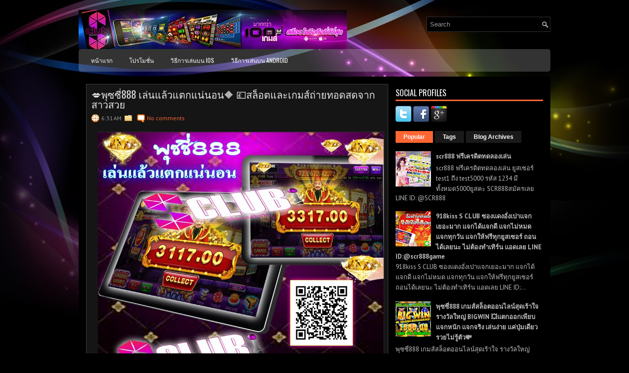

--- FILE ---
content_type: text/html; charset=UTF-8
request_url: https://slotscr888.blogspot.com/2019/12/888_29.html
body_size: 47812
content:
<!DOCTYPE html>
<html dir='ltr' xmlns='http://www.w3.org/1999/xhtml' xmlns:b='http://www.google.com/2005/gml/b' xmlns:data='http://www.google.com/2005/gml/data' xmlns:expr='http://www.google.com/2005/gml/expr'>
<head>
<link href='https://www.blogger.com/static/v1/widgets/2944754296-widget_css_bundle.css' rel='stylesheet' type='text/css'/>
<link href="//fonts.googleapis.com/css?family=PT+Sans:400,700" rel="stylesheet" type="text/css">
<link href="//fonts.googleapis.com/css?family=Oswald" rel="stylesheet" type="text/css">
<meta content='text/html; charset=UTF-8' http-equiv='Content-Type'/>
<meta content='blogger' name='generator'/>
<link href='https://slotscr888.blogspot.com/favicon.ico' rel='icon' type='image/x-icon'/>
<link href='http://slotscr888.blogspot.com/2019/12/888_29.html' rel='canonical'/>
<link rel="alternate" type="application/atom+xml" title="SCR888ออนไลน&#3660; | SCR888ประเทศไทย | SCR888สล&#3655;อต | SCR888ม&#3639;อถ&#3639;อ - Atom" href="https://slotscr888.blogspot.com/feeds/posts/default" />
<link rel="alternate" type="application/rss+xml" title="SCR888ออนไลน&#3660; | SCR888ประเทศไทย | SCR888สล&#3655;อต | SCR888ม&#3639;อถ&#3639;อ - RSS" href="https://slotscr888.blogspot.com/feeds/posts/default?alt=rss" />
<link rel="service.post" type="application/atom+xml" title="SCR888ออนไลน&#3660; | SCR888ประเทศไทย | SCR888สล&#3655;อต | SCR888ม&#3639;อถ&#3639;อ - Atom" href="https://www.blogger.com/feeds/8369801267142040361/posts/default" />

<link rel="alternate" type="application/atom+xml" title="SCR888ออนไลน&#3660; | SCR888ประเทศไทย | SCR888สล&#3655;อต | SCR888ม&#3639;อถ&#3639;อ - Atom" href="https://slotscr888.blogspot.com/feeds/2543007857481865880/comments/default" />
<!--Can't find substitution for tag [blog.ieCssRetrofitLinks]-->
<link href='https://blogger.googleusercontent.com/img/b/R29vZ2xl/AVvXsEjGo3u_-Gh3E5E7L08l0YkU5hNsHLfjMWsZqYUftLqHrOe7lnGZ9evaLm5U8NBGzNbRujYub0MrhBpBaT9DbOG1SUy-_1NHeVbTnxDf8zY7oRyfwTUER0t6Gj75RWEz2SdqzvAaXYLpoIk/s1600/101010.JPG' rel='image_src'/>
<meta content='http://slotscr888.blogspot.com/2019/12/888_29.html' property='og:url'/>
<meta content='💋พุซซี่888 เล่นแล้วแตกแน่นอน🔶 💷สล็อตและเกมส์ถ่ายทอดสดจากสาวสวย' property='og:title'/>
<meta content='  พุซซี่888 เล่นแล้วแตกแน่นอน สล็อตและเกมส์ถ่ายทอดสดจากสาวสวย มีหลายร้อยเกมส์ที่เหนือชั้นกว่าบ่อนคาสิโน S-คลับ ค่ายใหญ่ เปิดบริการให้คุณเล่น...' property='og:description'/>
<meta content='https://blogger.googleusercontent.com/img/b/R29vZ2xl/AVvXsEjGo3u_-Gh3E5E7L08l0YkU5hNsHLfjMWsZqYUftLqHrOe7lnGZ9evaLm5U8NBGzNbRujYub0MrhBpBaT9DbOG1SUy-_1NHeVbTnxDf8zY7oRyfwTUER0t6Gj75RWEz2SdqzvAaXYLpoIk/w1200-h630-p-k-no-nu/101010.JPG' property='og:image'/>
<!-- Start www.bloggertipandtrick.net: Changing the Blogger Title Tag -->
<title>💋พ&#3640;ซซ&#3637;&#3656;888 เล&#3656;นแล&#3657;วแตกแน&#3656;นอน🔶 💷สล&#3655;อตและเกมส&#3660;ถ&#3656;ายทอดสดจากสาวสวย ~ SCR888ออนไลน&#3660; | SCR888ประเทศไทย | SCR888สล&#3655;อต | SCR888ม&#3639;อถ&#3639;อ</title>
<!-- End www.bloggertipandtrick.net: Changing the Blogger Title Tag -->
<link href='YOUR-FAVICON-URL' rel='shortcut icon' type='image/vnd.microsoft.icon'/>
<style id='page-skin-1' type='text/css'><!--
/*
-----------------------------------------------
Blogger Template Style
Name:   StyleMix
Author: Lasantha Bandara
URL 1:  http://www.premiumbloggertemplates.com/
URL 2:  http://www.bloggertipandtrick.net/
Theme URL: http://www.premiumbloggertemplates.com/stylemix-blogger-template/
Date:   November 2013
License:  This free Blogger template is licensed under the Creative Commons Attribution 3.0 License, which permits both personal and commercial use.
However, to satisfy the 'attribution' clause of the license, you are required to keep the footer links intact which provides due credit to its authors. For more specific details about the license, you may visit the URL below:
http://creativecommons.org/licenses/by/3.0/
----------------------------------------------- */
body#layout ul{list-style-type:none;list-style:none}
body#layout ul li{list-style-type:none;list-style:none}
body#layout #myGallery{display:none}
body#layout .featuredposts{display:none}
body#layout .fp-slider{display:none}
body#layout #navcontainer{display:none}
body#layout .menu-secondary-wrap{display:none}
body#layout .menu-secondary-container{display:none}
body#layout #skiplinks{display:none}
body#layout .feedtwitter{display:none}
body#layout #header-wrapper {margin-bottom:10px;min-height:120px;}
body#layout .social-profiles-widget h3 {display:none;}
/* Variable definitions
====================
<Variable name="bgcolor" description="Page Background Color"
type="color" default="#fff">
<Variable name="textcolor" description="Text Color"
type="color" default="#333">
<Variable name="linkcolor" description="Link Color"
type="color" default="#58a">
<Variable name="pagetitlecolor" description="Blog Title Color"
type="color" default="#666">
<Variable name="descriptioncolor" description="Blog Description Color"
type="color" default="#999">
<Variable name="titlecolor" description="Post Title Color"
type="color" default="#c60">
<Variable name="bordercolor" description="Border Color"
type="color" default="#ccc">
<Variable name="sidebarcolor" description="Sidebar Title Color"
type="color" default="#999">
<Variable name="sidebartextcolor" description="Sidebar Text Color"
type="color" default="#666">
<Variable name="visitedlinkcolor" description="Visited Link Color"
type="color" default="#999">
<Variable name="bodyfont" description="Text Font"
type="font" default="normal normal 100% Georgia, Serif">
<Variable name="headerfont" description="Sidebar Title Font"
type="font"
default="normal normal 78% 'Trebuchet MS',Trebuchet,Arial,Verdana,Sans-serif">
<Variable name="pagetitlefont" description="Blog Title Font"
type="font"
default="normal normal 200% Georgia, Serif">
<Variable name="descriptionfont" description="Blog Description Font"
type="font"
default="normal normal 78% 'Trebuchet MS', Trebuchet, Arial, Verdana, Sans-serif">
<Variable name="postfooterfont" description="Post Footer Font"
type="font"
default="normal normal 78% 'Trebuchet MS', Trebuchet, Arial, Verdana, Sans-serif">
<Variable name="startSide" description="Side where text starts in blog language"
type="automatic" default="left">
<Variable name="endSide" description="Side where text ends in blog language"
type="automatic" default="right">
*/
/* Use this with templates/template-twocol.html */
body{background: #000000 url('https://blogger.googleusercontent.com/img/b/R29vZ2xl/AVvXsEhdEO8G3qBAnBNycSh6SBpm97drqdu_zWYsUrIP1_eAxxq-IabyrssuzCGimmSiWozc4kHPm9k7S8EHDaf9XDReYK0La-kY6gfjNg9-YFxSbAfGT0-ikHslKd5w_cJZvee_05299YR2i6Ev/s0/background.jpg') center top no-repeat fixed;color:#B0B0B0;font-family: Arial, Helvetica, Sans-serif;font-size: 13px;margin:0px;padding:0px;}
a:link,a:visited{color:#FF6633;text-decoration:none;outline:none;}
a:hover{color:#FC8259;text-decoration:none;outline:none;}
a img{border-width:0}
#body-wrapper{margin:0px;padding:0px;}
.section, .widget {margin:0;padding:0;}
/* Header-----------------------------------------------*/
#header-wrapper{width:960px;margin:0px auto 0px;height:60px;padding:20px 0px 20px 0px;overflow:hidden;}
#header-inner{background-position:center;margin-left:auto;margin-right:auto}
#header{margin:0;border:0 solid #cccccc;color:#FFFFFF;float:left;width:60%;overflow:hidden;}
#header h1{color:#FFFFFF;text-shadow:0px 1px 0px #000;margin:0 5px 0;padding:0px 0px 0px 0px;font-family:&#39;Oswald&#39;,Arial,Helvetica,Sans-serif;font-weight:bold;font-size:24px;line-height:24px;}
#header .description{padding-left:7px;color:#FFFFFF;text-shadow:0px 1px 0px #000;line-height:14px;font-size:14px;padding-top:0px;margin-top:10px;font-family:PT Sans,Arial,Helvetica,Sans-serif;}
#header h1 a,#header h1 a:visited{color:#FFFFFF;text-decoration:none}
#header h2{padding-left:5px;color:#FFFFFF;font:14px Arial,Helvetica,Sans-serif}
#header2{float:right;width:38%;margin-right:0px;padding-right:0px;overflow:hidden;}
#header2 .widget{padding:0px 0px 0px 0px;float:right}
.social-profiles-widget img{margin:0 4px 0 0}
.social-profiles-widget img:hover{opacity:0.8}
#top-social-profiles{padding-top:10px;padding-right:15px;height:32px;text-align:right}
#top-social-profiles img{margin:0 0 0 6px !important}
#top-social-profiles img:hover{opacity:0.8}
#top-social-profiles .widget-container{background:none;padding:0;border:0;}
/* Outer-Wrapper----------------------------------------------- */
#outer-wrapper{width:960px;margin:0px auto 0px;padding:0px 0px 0px 0px;text-align:left;}
#content-wrapper{padding:15px;background:#000000;}
#main-wrapper{width:615px;float:left;margin:0px;padding:0px 0px 0px 0px;word-wrap:break-word;overflow:hidden;}
#rsidebar-wrapper{width:300px;float:right;margin:0px;padding:0px 0px 0px 0px;word-wrap:break-word;overflow:hidden;}
/* Headings----------------------------------------------- */
h2{}
/* Posts-----------------------------------------------*/
h2.date-header{margin:1.5em 0 .5em;display:none;}
.wrapfullpost{}
.post{margin-bottom:15px;border:1px solid #3E3E3E;background:#151515;padding:10px;}
.post-title{color:#E5E5E5;margin:0 0 10px 0;padding:0;font-family:'Oswald',sans-serif;font-size:20px;line-height:20px;font-weight:normal;}
.post-title a,.post-title a:visited,.post-title strong{display:block;text-decoration:none;color:#E5E5E5;text-decoration:none;}
.post-title strong,.post-title a:hover{color:#FF6633;text-decoration:none;}
.post-body{margin:0px;padding:0px 10px 0px 0px;font-family:Arial, Helvetica, Sans-serif;line-height: 20px;}
.post-footer{margin:5px 0;}
.comment-link{margin-left:.6em}
.post-body img{padding:3px;}
.pbtthumbimg {float:left;margin:0px 10px 5px 0px;padding:6px;border:1px solid #111;background:#222;width:200px;height:150px;}
.postmeta-primary{color:#999;font-size:12px;line-height:18px;padding:0 0 5px;}
.postmeta-secondary{color:#999;font-size:12px;line-height:18px;padding:0 0 10px;}
.postmeta-primary span,.postmeta-secondary span{background-position:left center;background-repeat:no-repeat;padding:3px 0 3px 20px;}
.meta_date{background-image:url(https://blogger.googleusercontent.com/img/b/R29vZ2xl/AVvXsEg3-jGsdeiyRwsK337movVm0kQeWE6k14amT2YuDXLYs1MLXivgVzvD4cT3_vlhVy-n7Qhg6V26kcnD74Os5gjmuixlew4POFKwSoj5kOuiauY07zBdbO_iW0ssh8xnG-yjt9pg94Eb10fM/s0/date.png);}
.meta_author{background-image:url(https://blogger.googleusercontent.com/img/b/R29vZ2xl/AVvXsEi9oi4FtKVZnPT5a23PQycG4IONa47VrwieT92IDR5tJPKDEdYtbitOPlrqi3mt5ZkhDLeSxLeL53Ad4r475Rh853zDlp1uD80Lnfu8wv1qaKVu1HLo9LozoqVUu0o9YhDJA6UXWqeuLdS-/s0/author.png);}
.meta_comments{background-image:url(https://blogger.googleusercontent.com/img/b/R29vZ2xl/AVvXsEiCczkO7MrcEaHHKwFghvqeIQRT9ZjTjhyyzxYdiOzaik6TgePFtvRbTaDz4Q3ESf0mIFHSEELGH9DZ2Tjrc_C-B6Figi1haxjn33U5qNHZusP5vlWyb8qYpbalYG3t3IPF2CwzDveWLNAU/s0/comments.png);}
.meta_edit{background-image:url(images/edit.png);}
.meta_categories{background-image:url(https://blogger.googleusercontent.com/img/b/R29vZ2xl/AVvXsEh2Ocv-oe2lst7QFgAle2PXhQzBNXo-Ymnl6wbgAbjSYZ63vK9BlIlIuCLEicNzJ5XsS9JWSuMo7FjUrqstDI66MtNazfrFnEPY7JcOpqWuaMdqKLYQIF645sejpfVdyK4SA6vz1a8-w24M/s0/category.png);}
.meta_tags{background-image:url(https://blogger.googleusercontent.com/img/b/R29vZ2xl/AVvXsEhJCsTn2IviatYnAX5PA21q1AqHzN_PniZeC0faZovj89CZkOBgw5xPZy9ftoTqeXpNeHQ6HoEK-MjN8y_0Cf4GrQ5F55Sw0YogxQI1KBbigdwOZpC-YAU0OXUPLK0Veoj0Lnv7Nrx4Hsrm/s0/tags.png);}
.readmore{margin-bottom:5px;float:right;}
.readmore a{color:#FFF;background:#F63;font-size:12px;line-height:12px;display:inline-block;text-decoration:none;text-transform:uppercase;padding:8px 14px;}
.readmore a:hover{color:#FFF;background:#2D2D2D;text-decoration:none;}
/* Sidebar Content----------------------------------------------- */
.sidebar{margin:0 0 10px 0;font-size:13px;color:#BFBEBE;}
.sidebar a{text-decoration:none;color:#BFBEBE;}
.sidebar a:hover{text-decoration:none;color:#FF6633;}
.sidebar h2, h3.widgettitle{border-bottom:3px solid #F63;color:#FFF;font-size:16px;line-height:16px;font-family:Oswald, sans-serif;font-weight:normal;text-decoration:none;text-transform:uppercase;margin:0 0 10px;padding:10px 10px 6px 0;}
.sidebar ul{list-style-type:none;list-style:none;margin:0px;padding:0px;}
.sidebar ul li{background:url(https://blogger.googleusercontent.com/img/b/R29vZ2xl/AVvXsEiypkDvkkfpjZhlZEb_TxZusFcODdoLAtfygDbOXI9_GZRYp35syhIBmKLTag5-IQK_KQut6mEavKgGo0hAfS-AWIGyCW3yxXBbxirMiQ70BZguE_hbmPjerYCLIGc8AISEpAJvYAOpsMSr/s0/widget-list.png) left 3px no-repeat;margin:0 0 8px;padding:0 0 9px 12px;}
.sidebar .widget{margin:0 0 15px 0;padding:0;color:#BFBEBE;font-size:13px;}
.main .widget{margin:0 0 5px;padding:0 0 2px}
.main .Blog{border-bottom-width:0}
.widget-container{list-style-type:none;list-style:none;margin:0 0 15px 0;padding:0;color:#BFBEBE;font-size:13px}
/* FOOTER ----------------------------------------------- */
#footer-container{}
#footer{margin-bottom:15px;background:#121212;height:30px;overflow:hidden;padding:10px 0;}
#copyrights{color:#FFF;background:#121212;float:left;padding-left:15px;width:440px;height:30px;overflow:hidden;}
#copyrights a{color:#FFF;}
#copyrights a:hover{color:#FFF;text-decoration:none;}
#credits{color:#A8A8A8;font-size:11px;float:right;padding-right:15px;text-align:right;width:440px;height:30px;overflow:hidden;}
#credits a{color:#A8A8A8;text-decoration:none;}
#credits a:hover{text-decoration:none;color:#A8A8A8;}
#footer-widgets-container{}
#footer-widgets{background:#000;border-top:2px solid #373737;padding:20px 0 0;}
.footer-widget-box{width:225px;float:left;margin-left:12px;}
.footer-widget-box-last{}
#footer-widgets .widget-container{color:#BFBEBE;}
#footer-widgets .widget-container a{text-decoration:none;color:#BFBEBE;}
#footer-widgets .widget-container a:hover{text-decoration:none;color:#FF6633;}
#footer-widgets h2{border-bottom:3px solid #F63;color:#FFF;font-size:16px;line-height:16px;font-family:Oswald, sans-serif;font-weight:normal;text-decoration:none;text-transform:uppercase;margin:0 0 10px;padding:10px 10px 6px 0;}
#footer-widgets .widget ul{list-style-type:none;list-style:none;margin:0px;padding:0px;}
#footer-widgets .widget ul li{background:url(https://blogger.googleusercontent.com/img/b/R29vZ2xl/AVvXsEiypkDvkkfpjZhlZEb_TxZusFcODdoLAtfygDbOXI9_GZRYp35syhIBmKLTag5-IQK_KQut6mEavKgGo0hAfS-AWIGyCW3yxXBbxirMiQ70BZguE_hbmPjerYCLIGc8AISEpAJvYAOpsMSr/s0/widget-list.png) left 3px no-repeat;margin:0 0 8px;padding:0 0 9px 12px;}
.footersec {}
.footersec .widget{margin-bottom:20px;}
.footersec ul{}
.footersec ul li{}
/* Search ----------------------------------------------- */
#search{border:1px solid #323232;background:#000 url(https://blogger.googleusercontent.com/img/b/R29vZ2xl/AVvXsEi4bAzWk6fhF_K3FSaldj71ZmJm8R1wrzyNEZ0ync9InEgfOa1Rl99XvBaXu1r2q7Gl-mb3iu-4d5mpG4utlEPX4Gf5bYEsxmKm7Fs7aEtp-OrpCTYFm0IsUgg6ira-xRBSWWsffXnLIlFl/s0/search.png) 99% 50% no-repeat;text-align:left;padding:6px 24px 6px 6px;}
#search #s{background:none;color:#979797;border:0;width:100%;outline:none;margin:0;padding:0;}
#content-search{width:300px;padding:15px 0;}
#topsearch{float:right;margin-top:14px;}
#topsearch #s{width:220px;}
/* Comments----------------------------------------------- */
#comments{margin-bottom:15px;border:1px solid #3E3E3E;background:#151515;padding:10px;}
#comments h4{font-size:16px;font-weight:bold;margin:1em 0;color:#fff;}
.deleted-comment{font-style:italic;color:gray}
#blog-pager-newer-link{float:left}
#blog-pager-older-link{float:right}
#blog-pager{text-align:center}
.feed-links{clear:both;line-height:2.5em}
/* Profile ----------------------------------------------- */
.profile-img{float:left;margin-top:0;margin-right:5px;margin-bottom:5px;margin-left:0;padding:4px;border:1px solid #cccccc}
.profile-data{margin:0;text-transform:uppercase;letter-spacing:.1em;font:normal normal 78% 'Trebuchet MS', Trebuchet, Arial, Verdana, Sans-serif;color:#999999;font-weight:bold;line-height:1.6em}
.profile-datablock{margin:.5em 0 .5em}
.profile-textblock{margin:0.5em 0;line-height:1.6em}
.avatar-image-container{background:url(https://blogger.googleusercontent.com/img/b/R29vZ2xl/AVvXsEglyo4OVBKY6CQvzlzahYNL9A638th2GfE5uIDCvEQf08qtm4j1xKo5QR5YOp6ytwSVi3qKfqOjAW22E8Xsq67u_jwvDUgvbyC0TC2CqZFCLkpInmY-GlxFw8S463fpewjVjoNEasxJWOWS/s0/comment-avatar.jpg);width:32px;height:32px;float:right;margin:5px 10px 5px 5px;border:1px solid #ddd;}
.avatar-image-container img{width:32px;height:32px;}
.profile-link{font:normal normal 78% 'Trebuchet MS', Trebuchet, Arial, Verdana, Sans-serif;text-transform:uppercase;letter-spacing:.1em}
#navbar-iframe{height:0;visibility:hidden;display:none;}

--></style>
<script src='https://ajax.googleapis.com/ajax/libs/jquery/1.10.2/jquery.min.js' type='text/javascript'></script>
<script type='text/javascript'>
//<![CDATA[

/*! jQuery Migrate v1.2.1 | (c) 2005, 2013 jQuery Foundation, Inc. and other contributors | jquery.org/license */
jQuery.migrateMute===void 0&&(jQuery.migrateMute=!0),function(e,t,n){function r(n){var r=t.console;i[n]||(i[n]=!0,e.migrateWarnings.push(n),r&&r.warn&&!e.migrateMute&&(r.warn("JQMIGRATE: "+n),e.migrateTrace&&r.trace&&r.trace()))}function a(t,a,i,o){if(Object.defineProperty)try{return Object.defineProperty(t,a,{configurable:!0,enumerable:!0,get:function(){return r(o),i},set:function(e){r(o),i=e}}),n}catch(s){}e._definePropertyBroken=!0,t[a]=i}var i={};e.migrateWarnings=[],!e.migrateMute&&t.console&&t.console.log&&t.console.log("JQMIGRATE: Logging is active"),e.migrateTrace===n&&(e.migrateTrace=!0),e.migrateReset=function(){i={},e.migrateWarnings.length=0},"BackCompat"===document.compatMode&&r("jQuery is not compatible with Quirks Mode");var o=e("<input/>",{size:1}).attr("size")&&e.attrFn,s=e.attr,u=e.attrHooks.value&&e.attrHooks.value.get||function(){return null},c=e.attrHooks.value&&e.attrHooks.value.set||function(){return n},l=/^(?:input|button)$/i,d=/^[238]$/,p=/^(?:autofocus|autoplay|async|checked|controls|defer|disabled|hidden|loop|multiple|open|readonly|required|scoped|selected)$/i,f=/^(?:checked|selected)$/i;a(e,"attrFn",o||{},"jQuery.attrFn is deprecated"),e.attr=function(t,a,i,u){var c=a.toLowerCase(),g=t&&t.nodeType;return u&&(4>s.length&&r("jQuery.fn.attr( props, pass ) is deprecated"),t&&!d.test(g)&&(o?a in o:e.isFunction(e.fn[a])))?e(t)[a](i):("type"===a&&i!==n&&l.test(t.nodeName)&&t.parentNode&&r("Can't change the 'type' of an input or button in IE 6/7/8"),!e.attrHooks[c]&&p.test(c)&&(e.attrHooks[c]={get:function(t,r){var a,i=e.prop(t,r);return i===!0||"boolean"!=typeof i&&(a=t.getAttributeNode(r))&&a.nodeValue!==!1?r.toLowerCase():n},set:function(t,n,r){var a;return n===!1?e.removeAttr(t,r):(a=e.propFix[r]||r,a in t&&(t[a]=!0),t.setAttribute(r,r.toLowerCase())),r}},f.test(c)&&r("jQuery.fn.attr('"+c+"') may use property instead of attribute")),s.call(e,t,a,i))},e.attrHooks.value={get:function(e,t){var n=(e.nodeName||"").toLowerCase();return"button"===n?u.apply(this,arguments):("input"!==n&&"option"!==n&&r("jQuery.fn.attr('value') no longer gets properties"),t in e?e.value:null)},set:function(e,t){var a=(e.nodeName||"").toLowerCase();return"button"===a?c.apply(this,arguments):("input"!==a&&"option"!==a&&r("jQuery.fn.attr('value', val) no longer sets properties"),e.value=t,n)}};var g,h,v=e.fn.init,m=e.parseJSON,y=/^([^<]*)(<[\w\W]+>)([^>]*)$/;e.fn.init=function(t,n,a){var i;return t&&"string"==typeof t&&!e.isPlainObject(n)&&(i=y.exec(e.trim(t)))&&i[0]&&("<"!==t.charAt(0)&&r("$(html) HTML strings must start with '<' character"),i[3]&&r("$(html) HTML text after last tag is ignored"),"#"===i[0].charAt(0)&&(r("HTML string cannot start with a '#' character"),e.error("JQMIGRATE: Invalid selector string (XSS)")),n&&n.context&&(n=n.context),e.parseHTML)?v.call(this,e.parseHTML(i[2],n,!0),n,a):v.apply(this,arguments)},e.fn.init.prototype=e.fn,e.parseJSON=function(e){return e||null===e?m.apply(this,arguments):(r("jQuery.parseJSON requires a valid JSON string"),null)},e.uaMatch=function(e){e=e.toLowerCase();var t=/(chrome)[ \/]([\w.]+)/.exec(e)||/(webkit)[ \/]([\w.]+)/.exec(e)||/(opera)(?:.*version|)[ \/]([\w.]+)/.exec(e)||/(msie) ([\w.]+)/.exec(e)||0>e.indexOf("compatible")&&/(mozilla)(?:.*? rv:([\w.]+)|)/.exec(e)||[];return{browser:t[1]||"",version:t[2]||"0"}},e.browser||(g=e.uaMatch(navigator.userAgent),h={},g.browser&&(h[g.browser]=!0,h.version=g.version),h.chrome?h.webkit=!0:h.webkit&&(h.safari=!0),e.browser=h),a(e,"browser",e.browser,"jQuery.browser is deprecated"),e.sub=function(){function t(e,n){return new t.fn.init(e,n)}e.extend(!0,t,this),t.superclass=this,t.fn=t.prototype=this(),t.fn.constructor=t,t.sub=this.sub,t.fn.init=function(r,a){return a&&a instanceof e&&!(a instanceof t)&&(a=t(a)),e.fn.init.call(this,r,a,n)},t.fn.init.prototype=t.fn;var n=t(document);return r("jQuery.sub() is deprecated"),t},e.ajaxSetup({converters:{"text json":e.parseJSON}});var b=e.fn.data;e.fn.data=function(t){var a,i,o=this[0];return!o||"events"!==t||1!==arguments.length||(a=e.data(o,t),i=e._data(o,t),a!==n&&a!==i||i===n)?b.apply(this,arguments):(r("Use of jQuery.fn.data('events') is deprecated"),i)};var j=/\/(java|ecma)script/i,w=e.fn.andSelf||e.fn.addBack;e.fn.andSelf=function(){return r("jQuery.fn.andSelf() replaced by jQuery.fn.addBack()"),w.apply(this,arguments)},e.clean||(e.clean=function(t,a,i,o){a=a||document,a=!a.nodeType&&a[0]||a,a=a.ownerDocument||a,r("jQuery.clean() is deprecated");var s,u,c,l,d=[];if(e.merge(d,e.buildFragment(t,a).childNodes),i)for(c=function(e){return!e.type||j.test(e.type)?o?o.push(e.parentNode?e.parentNode.removeChild(e):e):i.appendChild(e):n},s=0;null!=(u=d[s]);s++)e.nodeName(u,"script")&&c(u)||(i.appendChild(u),u.getElementsByTagName!==n&&(l=e.grep(e.merge([],u.getElementsByTagName("script")),c),d.splice.apply(d,[s+1,0].concat(l)),s+=l.length));return d});var Q=e.event.add,x=e.event.remove,k=e.event.trigger,N=e.fn.toggle,T=e.fn.live,M=e.fn.die,S="ajaxStart|ajaxStop|ajaxSend|ajaxComplete|ajaxError|ajaxSuccess",C=RegExp("\\b(?:"+S+")\\b"),H=/(?:^|\s)hover(\.\S+|)\b/,A=function(t){return"string"!=typeof t||e.event.special.hover?t:(H.test(t)&&r("'hover' pseudo-event is deprecated, use 'mouseenter mouseleave'"),t&&t.replace(H,"mouseenter$1 mouseleave$1"))};e.event.props&&"attrChange"!==e.event.props[0]&&e.event.props.unshift("attrChange","attrName","relatedNode","srcElement"),e.event.dispatch&&a(e.event,"handle",e.event.dispatch,"jQuery.event.handle is undocumented and deprecated"),e.event.add=function(e,t,n,a,i){e!==document&&C.test(t)&&r("AJAX events should be attached to document: "+t),Q.call(this,e,A(t||""),n,a,i)},e.event.remove=function(e,t,n,r,a){x.call(this,e,A(t)||"",n,r,a)},e.fn.error=function(){var e=Array.prototype.slice.call(arguments,0);return r("jQuery.fn.error() is deprecated"),e.splice(0,0,"error"),arguments.length?this.bind.apply(this,e):(this.triggerHandler.apply(this,e),this)},e.fn.toggle=function(t,n){if(!e.isFunction(t)||!e.isFunction(n))return N.apply(this,arguments);r("jQuery.fn.toggle(handler, handler...) is deprecated");var a=arguments,i=t.guid||e.guid++,o=0,s=function(n){var r=(e._data(this,"lastToggle"+t.guid)||0)%o;return e._data(this,"lastToggle"+t.guid,r+1),n.preventDefault(),a[r].apply(this,arguments)||!1};for(s.guid=i;a.length>o;)a[o++].guid=i;return this.click(s)},e.fn.live=function(t,n,a){return r("jQuery.fn.live() is deprecated"),T?T.apply(this,arguments):(e(this.context).on(t,this.selector,n,a),this)},e.fn.die=function(t,n){return r("jQuery.fn.die() is deprecated"),M?M.apply(this,arguments):(e(this.context).off(t,this.selector||"**",n),this)},e.event.trigger=function(e,t,n,a){return n||C.test(e)||r("Global events are undocumented and deprecated"),k.call(this,e,t,n||document,a)},e.each(S.split("|"),function(t,n){e.event.special[n]={setup:function(){var t=this;return t!==document&&(e.event.add(document,n+"."+e.guid,function(){e.event.trigger(n,null,t,!0)}),e._data(this,n,e.guid++)),!1},teardown:function(){return this!==document&&e.event.remove(document,n+"."+e._data(this,n)),!1}}})}(jQuery,window);

//]]>
</script>
<script type='text/javascript'>
//<![CDATA[

/**
 * jQuery Mobile Menu 
 * Turn unordered list menu into dropdown select menu
 * version 1.0(31-OCT-2011)
 * 
 * Built on top of the jQuery library
 *   http://jquery.com
 * 
 * Documentation
 * 	 http://github.com/mambows/mobilemenu
 */
(function($){
$.fn.mobileMenu = function(options) {
	
	var defaults = {
			defaultText: 'Navigate to...',
			className: 'select-menu',
			containerClass: 'select-menu-container',
			subMenuClass: 'sub-menu',
			subMenuDash: '&ndash;'
		},
		settings = $.extend( defaults, options ),
		el = $(this);
	
	this.each(function(){
		// ad class to submenu list
		el.find('ul').addClass(settings.subMenuClass);

        // Create base menu
		$('<div />',{
			'class' : settings.containerClass
		}).insertAfter( el );
        
		// Create base menu
		$('<select />',{
			'class' : settings.className
		}).appendTo( '.' + settings.containerClass );

		// Create default option
		$('<option />', {
			"value"		: '#',
			"text"		: settings.defaultText
		}).appendTo( '.' + settings.className );

		// Create select option from menu
		el.find('a').each(function(){
			var $this 	= $(this),
					optText	= '&nbsp;' + $this.text(),
					optSub	= $this.parents( '.' + settings.subMenuClass ),
					len			= optSub.length,
					dash;
			
			// if menu has sub menu
			if( $this.parents('ul').hasClass( settings.subMenuClass ) ) {
				dash = Array( len+1 ).join( settings.subMenuDash );
				optText = dash + optText;
			}

			// Now build menu and append it
			$('<option />', {
				"value"	: this.href,
				"html"	: optText,
				"selected" : (this.href == window.location.href)
			}).appendTo( '.' + settings.className );

		}); // End el.find('a').each

		// Change event on select element
		$('.' + settings.className).change(function(){
			var locations = $(this).val();
			if( locations !== '#' ) {
				window.location.href = $(this).val();
			};
		});

	}); // End this.each

	return this;

};
})(jQuery);

//]]>
</script>
<script type='text/javascript'>
//<![CDATA[

(function($){
	/* hoverIntent by Brian Cherne */
	$.fn.hoverIntent = function(f,g) {
		// default configuration options
		var cfg = {
			sensitivity: 7,
			interval: 100,
			timeout: 0
		};
		// override configuration options with user supplied object
		cfg = $.extend(cfg, g ? { over: f, out: g } : f );

		// instantiate variables
		// cX, cY = current X and Y position of mouse, updated by mousemove event
		// pX, pY = previous X and Y position of mouse, set by mouseover and polling interval
		var cX, cY, pX, pY;

		// A private function for getting mouse position
		var track = function(ev) {
			cX = ev.pageX;
			cY = ev.pageY;
		};

		// A private function for comparing current and previous mouse position
		var compare = function(ev,ob) {
			ob.hoverIntent_t = clearTimeout(ob.hoverIntent_t);
			// compare mouse positions to see if they've crossed the threshold
			if ( ( Math.abs(pX-cX) + Math.abs(pY-cY) ) < cfg.sensitivity ) {
				$(ob).unbind("mousemove",track);
				// set hoverIntent state to true (so mouseOut can be called)
				ob.hoverIntent_s = 1;
				return cfg.over.apply(ob,[ev]);
			} else {
				// set previous coordinates for next time
				pX = cX; pY = cY;
				// use self-calling timeout, guarantees intervals are spaced out properly (avoids JavaScript timer bugs)
				ob.hoverIntent_t = setTimeout( function(){compare(ev, ob);} , cfg.interval );
			}
		};

		// A private function for delaying the mouseOut function
		var delay = function(ev,ob) {
			ob.hoverIntent_t = clearTimeout(ob.hoverIntent_t);
			ob.hoverIntent_s = 0;
			return cfg.out.apply(ob,[ev]);
		};

		// A private function for handling mouse 'hovering'
		var handleHover = function(e) {
			// next three lines copied from jQuery.hover, ignore children onMouseOver/onMouseOut
			var p = (e.type == "mouseover" ? e.fromElement : e.toElement) || e.relatedTarget;
			while ( p && p != this ) { try { p = p.parentNode; } catch(e) { p = this; } }
			if ( p == this ) { return false; }

			// copy objects to be passed into t (required for event object to be passed in IE)
			var ev = jQuery.extend({},e);
			var ob = this;

			// cancel hoverIntent timer if it exists
			if (ob.hoverIntent_t) { ob.hoverIntent_t = clearTimeout(ob.hoverIntent_t); }

			// else e.type == "onmouseover"
			if (e.type == "mouseover") {
				// set "previous" X and Y position based on initial entry point
				pX = ev.pageX; pY = ev.pageY;
				// update "current" X and Y position based on mousemove
				$(ob).bind("mousemove",track);
				// start polling interval (self-calling timeout) to compare mouse coordinates over time
				if (ob.hoverIntent_s != 1) { ob.hoverIntent_t = setTimeout( function(){compare(ev,ob);} , cfg.interval );}

			// else e.type == "onmouseout"
			} else {
				// unbind expensive mousemove event
				$(ob).unbind("mousemove",track);
				// if hoverIntent state is true, then call the mouseOut function after the specified delay
				if (ob.hoverIntent_s == 1) { ob.hoverIntent_t = setTimeout( function(){delay(ev,ob);} , cfg.timeout );}
			}
		};

		// bind the function to the two event listeners
		return this.mouseover(handleHover).mouseout(handleHover);
	};
	
})(jQuery);

//]]>
</script>
<script type='text/javascript'>
//<![CDATA[

/*
 * Superfish v1.4.8 - jQuery menu widget
 * Copyright (c) 2008 Joel Birch
 *
 * Dual licensed under the MIT and GPL licenses:
 * 	http://www.opensource.org/licenses/mit-license.php
 * 	http://www.gnu.org/licenses/gpl.html
 *
 * CHANGELOG: http://users.tpg.com.au/j_birch/plugins/superfish/changelog.txt
 */

;(function($){
	$.fn.superfish = function(op){

		var sf = $.fn.superfish,
			c = sf.c,
			$arrow = $(['<span class="',c.arrowClass,'"> &#187;</span>'].join('')),
			over = function(){
				var $$ = $(this), menu = getMenu($$);
				clearTimeout(menu.sfTimer);
				$$.showSuperfishUl().siblings().hideSuperfishUl();
			},
			out = function(){
				var $$ = $(this), menu = getMenu($$), o = sf.op;
				clearTimeout(menu.sfTimer);
				menu.sfTimer=setTimeout(function(){
					o.retainPath=($.inArray($$[0],o.$path)>-1);
					$$.hideSuperfishUl();
					if (o.$path.length && $$.parents(['li.',o.hoverClass].join('')).length<1){over.call(o.$path);}
				},o.delay);	
			},
			getMenu = function($menu){
				var menu = $menu.parents(['ul.',c.menuClass,':first'].join(''))[0];
				sf.op = sf.o[menu.serial];
				return menu;
			},
			addArrow = function($a){ $a.addClass(c.anchorClass).append($arrow.clone()); };
			
		return this.each(function() {
			var s = this.serial = sf.o.length;
			var o = $.extend({},sf.defaults,op);
			o.$path = $('li.'+o.pathClass,this).slice(0,o.pathLevels).each(function(){
				$(this).addClass([o.hoverClass,c.bcClass].join(' '))
					.filter('li:has(ul)').removeClass(o.pathClass);
			});
			sf.o[s] = sf.op = o;
			
			$('li:has(ul)',this)[($.fn.hoverIntent && !o.disableHI) ? 'hoverIntent' : 'hover'](over,out).each(function() {
				if (o.autoArrows) addArrow( $('>a:first-child',this) );
			})
			.not('.'+c.bcClass)
				.hideSuperfishUl();
			
			var $a = $('a',this);
			$a.each(function(i){
				var $li = $a.eq(i).parents('li');
				$a.eq(i).focus(function(){over.call($li);}).blur(function(){out.call($li);});
			});
			o.onInit.call(this);
			
		}).each(function() {
			var menuClasses = [c.menuClass];
			if (sf.op.dropShadows  && !($.browser.msie && $.browser.version < 7)) menuClasses.push(c.shadowClass);
			$(this).addClass(menuClasses.join(' '));
		});
	};

	var sf = $.fn.superfish;
	sf.o = [];
	sf.op = {};
	sf.IE7fix = function(){
		var o = sf.op;
		if ($.browser.msie && $.browser.version > 6 && o.dropShadows && o.animation.opacity!=undefined)
			this.toggleClass(sf.c.shadowClass+'-off');
		};
	sf.c = {
		bcClass     : 'sf-breadcrumb',
		menuClass   : 'sf-js-enabled',
		anchorClass : 'sf-with-ul',
		arrowClass  : 'sf-sub-indicator',
		shadowClass : 'sf-shadow'
	};
	sf.defaults = {
		hoverClass	: 'sfHover',
		pathClass	: 'overideThisToUse',
		pathLevels	: 1,
		delay		: 800,
		animation	: {opacity:'show'},
		speed		: 'normal',
		autoArrows	: true,
		dropShadows : true,
		disableHI	: false,		// true disables hoverIntent detection
		onInit		: function(){}, // callback functions
		onBeforeShow: function(){},
		onShow		: function(){},
		onHide		: function(){}
	};
	$.fn.extend({
		hideSuperfishUl : function(){
			var o = sf.op,
				not = (o.retainPath===true) ? o.$path : '';
			o.retainPath = false;
			var $ul = $(['li.',o.hoverClass].join(''),this).add(this).not(not).removeClass(o.hoverClass)
					.find('>ul').hide().css('visibility','hidden');
			o.onHide.call($ul);
			return this;
		},
		showSuperfishUl : function(){
			var o = sf.op,
				sh = sf.c.shadowClass+'-off',
				$ul = this.addClass(o.hoverClass)
					.find('>ul:hidden').css('visibility','visible');
			sf.IE7fix.call($ul);
			o.onBeforeShow.call($ul);
			$ul.animate(o.animation,o.speed,function(){ sf.IE7fix.call($ul); o.onShow.call($ul); });
			return this;
		}
	});

})(jQuery);



//]]>
</script>
<script type='text/javascript'>
//<![CDATA[

/*
 * jQuery Cycle Plugin (with Transition Definitions)
 * Examples and documentation at: http://jquery.malsup.com/cycle/
 * Copyright (c) 2007-2010 M. Alsup
 * Version: 2.88 (08-JUN-2010)
 * Dual licensed under the MIT and GPL licenses.
 * http://jquery.malsup.com/license.html
 * Requires: jQuery v1.2.6 or later
 */
(function($){var ver="2.88";if($.support==undefined){$.support={opacity:!($.browser.msie)};}function debug(s){if($.fn.cycle.debug){log(s);}}function log(){if(window.console&&window.console.log){window.console.log("[cycle] "+Array.prototype.join.call(arguments," "));}}$.fn.cycle=function(options,arg2){var o={s:this.selector,c:this.context};if(this.length===0&&options!="stop"){if(!$.isReady&&o.s){log("DOM not ready, queuing slideshow");$(function(){$(o.s,o.c).cycle(options,arg2);});return this;}log("terminating; zero elements found by selector"+($.isReady?"":" (DOM not ready)"));return this;}return this.each(function(){var opts=handleArguments(this,options,arg2);if(opts===false){return;}opts.updateActivePagerLink=opts.updateActivePagerLink||$.fn.cycle.updateActivePagerLink;if(this.cycleTimeout){clearTimeout(this.cycleTimeout);}this.cycleTimeout=this.cyclePause=0;var $cont=$(this);var $slides=opts.slideExpr?$(opts.slideExpr,this):$cont.children();var els=$slides.get();if(els.length<2){log("terminating; too few slides: "+els.length);return;}var opts2=buildOptions($cont,$slides,els,opts,o);if(opts2===false){return;}var startTime=opts2.continuous?10:getTimeout(els[opts2.currSlide],els[opts2.nextSlide],opts2,!opts2.rev);if(startTime){startTime+=(opts2.delay||0);if(startTime<10){startTime=10;}debug("first timeout: "+startTime);this.cycleTimeout=setTimeout(function(){go(els,opts2,0,(!opts2.rev&&!opts.backwards));},startTime);}});};function handleArguments(cont,options,arg2){if(cont.cycleStop==undefined){cont.cycleStop=0;}if(options===undefined||options===null){options={};}if(options.constructor==String){switch(options){case"destroy":case"stop":var opts=$(cont).data("cycle.opts");if(!opts){return false;}cont.cycleStop++;if(cont.cycleTimeout){clearTimeout(cont.cycleTimeout);}cont.cycleTimeout=0;$(cont).removeData("cycle.opts");if(options=="destroy"){destroy(opts);}return false;case"toggle":cont.cyclePause=(cont.cyclePause===1)?0:1;checkInstantResume(cont.cyclePause,arg2,cont);return false;case"pause":cont.cyclePause=1;return false;case"resume":cont.cyclePause=0;checkInstantResume(false,arg2,cont);return false;case"prev":case"next":var opts=$(cont).data("cycle.opts");if(!opts){log('options not found, "prev/next" ignored');return false;}$.fn.cycle[options](opts);return false;default:options={fx:options};}return options;}else{if(options.constructor==Number){var num=options;options=$(cont).data("cycle.opts");if(!options){log("options not found, can not advance slide");return false;}if(num<0||num>=options.elements.length){log("invalid slide index: "+num);return false;}options.nextSlide=num;if(cont.cycleTimeout){clearTimeout(cont.cycleTimeout);cont.cycleTimeout=0;}if(typeof arg2=="string"){options.oneTimeFx=arg2;}go(options.elements,options,1,num>=options.currSlide);return false;}}return options;function checkInstantResume(isPaused,arg2,cont){if(!isPaused&&arg2===true){var options=$(cont).data("cycle.opts");if(!options){log("options not found, can not resume");return false;}if(cont.cycleTimeout){clearTimeout(cont.cycleTimeout);cont.cycleTimeout=0;}go(options.elements,options,1,(!opts.rev&&!opts.backwards));}}}function removeFilter(el,opts){if(!$.support.opacity&&opts.cleartype&&el.style.filter){try{el.style.removeAttribute("filter");}catch(smother){}}}function destroy(opts){if(opts.next){$(opts.next).unbind(opts.prevNextEvent);}if(opts.prev){$(opts.prev).unbind(opts.prevNextEvent);}if(opts.pager||opts.pagerAnchorBuilder){$.each(opts.pagerAnchors||[],function(){this.unbind().remove();});}opts.pagerAnchors=null;if(opts.destroy){opts.destroy(opts);}}function buildOptions($cont,$slides,els,options,o){var opts=$.extend({},$.fn.cycle.defaults,options||{},$.metadata?$cont.metadata():$.meta?$cont.data():{});if(opts.autostop){opts.countdown=opts.autostopCount||els.length;}var cont=$cont[0];$cont.data("cycle.opts",opts);opts.$cont=$cont;opts.stopCount=cont.cycleStop;opts.elements=els;opts.before=opts.before?[opts.before]:[];opts.after=opts.after?[opts.after]:[];opts.after.unshift(function(){opts.busy=0;});if(!$.support.opacity&&opts.cleartype){opts.after.push(function(){removeFilter(this,opts);});}if(opts.continuous){opts.after.push(function(){go(els,opts,0,(!opts.rev&&!opts.backwards));});}saveOriginalOpts(opts);if(!$.support.opacity&&opts.cleartype&&!opts.cleartypeNoBg){clearTypeFix($slides);}if($cont.css("position")=="static"){$cont.css("position","relative");}if(opts.width){$cont.width(opts.width);}if(opts.height&&opts.height!="auto"){$cont.height(opts.height);}if(opts.startingSlide){opts.startingSlide=parseInt(opts.startingSlide);}else{if(opts.backwards){opts.startingSlide=els.length-1;}}if(opts.random){opts.randomMap=[];for(var i=0;i<els.length;i++){opts.randomMap.push(i);}opts.randomMap.sort(function(a,b){return Math.random()-0.5;});opts.randomIndex=1;opts.startingSlide=opts.randomMap[1];}else{if(opts.startingSlide>=els.length){opts.startingSlide=0;}}opts.currSlide=opts.startingSlide||0;var first=opts.startingSlide;$slides.css({position:"absolute",top:0,left:0}).hide().each(function(i){var z;if(opts.backwards){z=first?i<=first?els.length+(i-first):first-i:els.length-i;}else{z=first?i>=first?els.length-(i-first):first-i:els.length-i;}$(this).css("z-index",z);});$(els[first]).css("opacity",1).show();removeFilter(els[first],opts);if(opts.fit&&opts.width){$slides.width(opts.width);}if(opts.fit&&opts.height&&opts.height!="auto"){$slides.height(opts.height);}var reshape=opts.containerResize&&!$cont.innerHeight();if(reshape){var maxw=0,maxh=0;for(var j=0;j<els.length;j++){var $e=$(els[j]),e=$e[0],w=$e.outerWidth(),h=$e.outerHeight();if(!w){w=e.offsetWidth||e.width||$e.attr("width");}if(!h){h=e.offsetHeight||e.height||$e.attr("height");}maxw=w>maxw?w:maxw;maxh=h>maxh?h:maxh;}if(maxw>0&&maxh>0){$cont.css({width:maxw+"px",height:maxh+"px"});}}if(opts.pause){$cont.hover(function(){this.cyclePause++;},function(){this.cyclePause--;});}if(supportMultiTransitions(opts)===false){return false;}var requeue=false;options.requeueAttempts=options.requeueAttempts||0;$slides.each(function(){var $el=$(this);this.cycleH=(opts.fit&&opts.height)?opts.height:($el.height()||this.offsetHeight||this.height||$el.attr("height")||0);this.cycleW=(opts.fit&&opts.width)?opts.width:($el.width()||this.offsetWidth||this.width||$el.attr("width")||0);if($el.is("img")){var loadingIE=($.browser.msie&&this.cycleW==28&&this.cycleH==30&&!this.complete);var loadingFF=($.browser.mozilla&&this.cycleW==34&&this.cycleH==19&&!this.complete);var loadingOp=($.browser.opera&&((this.cycleW==42&&this.cycleH==19)||(this.cycleW==37&&this.cycleH==17))&&!this.complete);var loadingOther=(this.cycleH==0&&this.cycleW==0&&!this.complete);if(loadingIE||loadingFF||loadingOp||loadingOther){if(o.s&&opts.requeueOnImageNotLoaded&&++options.requeueAttempts<100){log(options.requeueAttempts," - img slide not loaded, requeuing slideshow: ",this.src,this.cycleW,this.cycleH);setTimeout(function(){$(o.s,o.c).cycle(options);},opts.requeueTimeout);requeue=true;return false;}else{log("could not determine size of image: "+this.src,this.cycleW,this.cycleH);}}}return true;});if(requeue){return false;}opts.cssBefore=opts.cssBefore||{};opts.animIn=opts.animIn||{};opts.animOut=opts.animOut||{};$slides.not(":eq("+first+")").css(opts.cssBefore);if(opts.cssFirst){$($slides[first]).css(opts.cssFirst);}if(opts.timeout){opts.timeout=parseInt(opts.timeout);if(opts.speed.constructor==String){opts.speed=$.fx.speeds[opts.speed]||parseInt(opts.speed);}if(!opts.sync){opts.speed=opts.speed/2;}var buffer=opts.fx=="shuffle"?500:250;while((opts.timeout-opts.speed)<buffer){opts.timeout+=opts.speed;}}if(opts.easing){opts.easeIn=opts.easeOut=opts.easing;}if(!opts.speedIn){opts.speedIn=opts.speed;}if(!opts.speedOut){opts.speedOut=opts.speed;}opts.slideCount=els.length;opts.currSlide=opts.lastSlide=first;if(opts.random){if(++opts.randomIndex==els.length){opts.randomIndex=0;}opts.nextSlide=opts.randomMap[opts.randomIndex];}else{if(opts.backwards){opts.nextSlide=opts.startingSlide==0?(els.length-1):opts.startingSlide-1;}else{opts.nextSlide=opts.startingSlide>=(els.length-1)?0:opts.startingSlide+1;}}if(!opts.multiFx){var init=$.fn.cycle.transitions[opts.fx];if($.isFunction(init)){init($cont,$slides,opts);}else{if(opts.fx!="custom"&&!opts.multiFx){log("unknown transition: "+opts.fx,"; slideshow terminating");return false;}}}var e0=$slides[first];if(opts.before.length){opts.before[0].apply(e0,[e0,e0,opts,true]);}if(opts.after.length>1){opts.after[1].apply(e0,[e0,e0,opts,true]);}if(opts.next){$(opts.next).bind(opts.prevNextEvent,function(){return advance(opts,opts.rev?-1:1);});}if(opts.prev){$(opts.prev).bind(opts.prevNextEvent,function(){return advance(opts,opts.rev?1:-1);});}if(opts.pager||opts.pagerAnchorBuilder){buildPager(els,opts);}exposeAddSlide(opts,els);return opts;}function saveOriginalOpts(opts){opts.original={before:[],after:[]};opts.original.cssBefore=$.extend({},opts.cssBefore);opts.original.cssAfter=$.extend({},opts.cssAfter);opts.original.animIn=$.extend({},opts.animIn);opts.original.animOut=$.extend({},opts.animOut);$.each(opts.before,function(){opts.original.before.push(this);});$.each(opts.after,function(){opts.original.after.push(this);});}function supportMultiTransitions(opts){var i,tx,txs=$.fn.cycle.transitions;if(opts.fx.indexOf(",")>0){opts.multiFx=true;opts.fxs=opts.fx.replace(/\s*/g,"").split(",");for(i=0;i<opts.fxs.length;i++){var fx=opts.fxs[i];tx=txs[fx];if(!tx||!txs.hasOwnProperty(fx)||!$.isFunction(tx)){log("discarding unknown transition: ",fx);opts.fxs.splice(i,1);i--;}}if(!opts.fxs.length){log("No valid transitions named; slideshow terminating.");return false;}}else{if(opts.fx=="all"){opts.multiFx=true;opts.fxs=[];for(p in txs){tx=txs[p];if(txs.hasOwnProperty(p)&&$.isFunction(tx)){opts.fxs.push(p);}}}}if(opts.multiFx&&opts.randomizeEffects){var r1=Math.floor(Math.random()*20)+30;for(i=0;i<r1;i++){var r2=Math.floor(Math.random()*opts.fxs.length);opts.fxs.push(opts.fxs.splice(r2,1)[0]);}debug("randomized fx sequence: ",opts.fxs);}return true;}function exposeAddSlide(opts,els){opts.addSlide=function(newSlide,prepend){var $s=$(newSlide),s=$s[0];if(!opts.autostopCount){opts.countdown++;}els[prepend?"unshift":"push"](s);if(opts.els){opts.els[prepend?"unshift":"push"](s);}opts.slideCount=els.length;$s.css("position","absolute");$s[prepend?"prependTo":"appendTo"](opts.$cont);if(prepend){opts.currSlide++;opts.nextSlide++;}if(!$.support.opacity&&opts.cleartype&&!opts.cleartypeNoBg){clearTypeFix($s);}if(opts.fit&&opts.width){$s.width(opts.width);}if(opts.fit&&opts.height&&opts.height!="auto"){$slides.height(opts.height);}s.cycleH=(opts.fit&&opts.height)?opts.height:$s.height();s.cycleW=(opts.fit&&opts.width)?opts.width:$s.width();$s.css(opts.cssBefore);if(opts.pager||opts.pagerAnchorBuilder){$.fn.cycle.createPagerAnchor(els.length-1,s,$(opts.pager),els,opts);}if($.isFunction(opts.onAddSlide)){opts.onAddSlide($s);}else{$s.hide();}};}$.fn.cycle.resetState=function(opts,fx){fx=fx||opts.fx;opts.before=[];opts.after=[];opts.cssBefore=$.extend({},opts.original.cssBefore);opts.cssAfter=$.extend({},opts.original.cssAfter);opts.animIn=$.extend({},opts.original.animIn);opts.animOut=$.extend({},opts.original.animOut);opts.fxFn=null;$.each(opts.original.before,function(){opts.before.push(this);});$.each(opts.original.after,function(){opts.after.push(this);});var init=$.fn.cycle.transitions[fx];if($.isFunction(init)){init(opts.$cont,$(opts.elements),opts);}};function go(els,opts,manual,fwd){if(manual&&opts.busy&&opts.manualTrump){debug("manualTrump in go(), stopping active transition");$(els).stop(true,true);opts.busy=false;}if(opts.busy){debug("transition active, ignoring new tx request");return;}var p=opts.$cont[0],curr=els[opts.currSlide],next=els[opts.nextSlide];if(p.cycleStop!=opts.stopCount||p.cycleTimeout===0&&!manual){return;}if(!manual&&!p.cyclePause&&!opts.bounce&&((opts.autostop&&(--opts.countdown<=0))||(opts.nowrap&&!opts.random&&opts.nextSlide<opts.currSlide))){if(opts.end){opts.end(opts);}return;}var changed=false;if((manual||!p.cyclePause)&&(opts.nextSlide!=opts.currSlide)){changed=true;var fx=opts.fx;curr.cycleH=curr.cycleH||$(curr).height();curr.cycleW=curr.cycleW||$(curr).width();next.cycleH=next.cycleH||$(next).height();next.cycleW=next.cycleW||$(next).width();if(opts.multiFx){if(opts.lastFx==undefined||++opts.lastFx>=opts.fxs.length){opts.lastFx=0;}fx=opts.fxs[opts.lastFx];opts.currFx=fx;}if(opts.oneTimeFx){fx=opts.oneTimeFx;opts.oneTimeFx=null;}$.fn.cycle.resetState(opts,fx);if(opts.before.length){$.each(opts.before,function(i,o){if(p.cycleStop!=opts.stopCount){return;}o.apply(next,[curr,next,opts,fwd]);});}var after=function(){$.each(opts.after,function(i,o){if(p.cycleStop!=opts.stopCount){return;}o.apply(next,[curr,next,opts,fwd]);});};debug("tx firing; currSlide: "+opts.currSlide+"; nextSlide: "+opts.nextSlide);opts.busy=1;if(opts.fxFn){opts.fxFn(curr,next,opts,after,fwd,manual&&opts.fastOnEvent);}else{if($.isFunction($.fn.cycle[opts.fx])){$.fn.cycle[opts.fx](curr,next,opts,after,fwd,manual&&opts.fastOnEvent);}else{$.fn.cycle.custom(curr,next,opts,after,fwd,manual&&opts.fastOnEvent);}}}if(changed||opts.nextSlide==opts.currSlide){opts.lastSlide=opts.currSlide;if(opts.random){opts.currSlide=opts.nextSlide;if(++opts.randomIndex==els.length){opts.randomIndex=0;}opts.nextSlide=opts.randomMap[opts.randomIndex];if(opts.nextSlide==opts.currSlide){opts.nextSlide=(opts.currSlide==opts.slideCount-1)?0:opts.currSlide+1;}}else{if(opts.backwards){var roll=(opts.nextSlide-1)<0;if(roll&&opts.bounce){opts.backwards=!opts.backwards;opts.nextSlide=1;opts.currSlide=0;}else{opts.nextSlide=roll?(els.length-1):opts.nextSlide-1;opts.currSlide=roll?0:opts.nextSlide+1;}}else{var roll=(opts.nextSlide+1)==els.length;if(roll&&opts.bounce){opts.backwards=!opts.backwards;opts.nextSlide=els.length-2;opts.currSlide=els.length-1;}else{opts.nextSlide=roll?0:opts.nextSlide+1;opts.currSlide=roll?els.length-1:opts.nextSlide-1;}}}}if(changed&&opts.pager){opts.updateActivePagerLink(opts.pager,opts.currSlide,opts.activePagerClass);}var ms=0;if(opts.timeout&&!opts.continuous){ms=getTimeout(els[opts.currSlide],els[opts.nextSlide],opts,fwd);}else{if(opts.continuous&&p.cyclePause){ms=10;}}if(ms>0){p.cycleTimeout=setTimeout(function(){go(els,opts,0,(!opts.rev&&!opts.backwards));},ms);}}$.fn.cycle.updateActivePagerLink=function(pager,currSlide,clsName){$(pager).each(function(){$(this).children().removeClass(clsName).eq(currSlide).addClass(clsName);});};function getTimeout(curr,next,opts,fwd){if(opts.timeoutFn){var t=opts.timeoutFn.call(curr,curr,next,opts,fwd);while((t-opts.speed)<250){t+=opts.speed;}debug("calculated timeout: "+t+"; speed: "+opts.speed);if(t!==false){return t;}}return opts.timeout;}$.fn.cycle.next=function(opts){advance(opts,opts.rev?-1:1);};$.fn.cycle.prev=function(opts){advance(opts,opts.rev?1:-1);};function advance(opts,val){var els=opts.elements;var p=opts.$cont[0],timeout=p.cycleTimeout;if(timeout){clearTimeout(timeout);p.cycleTimeout=0;}if(opts.random&&val<0){opts.randomIndex--;if(--opts.randomIndex==-2){opts.randomIndex=els.length-2;}else{if(opts.randomIndex==-1){opts.randomIndex=els.length-1;}}opts.nextSlide=opts.randomMap[opts.randomIndex];}else{if(opts.random){opts.nextSlide=opts.randomMap[opts.randomIndex];}else{opts.nextSlide=opts.currSlide+val;if(opts.nextSlide<0){if(opts.nowrap){return false;}opts.nextSlide=els.length-1;}else{if(opts.nextSlide>=els.length){if(opts.nowrap){return false;}opts.nextSlide=0;}}}}var cb=opts.onPrevNextEvent||opts.prevNextClick;if($.isFunction(cb)){cb(val>0,opts.nextSlide,els[opts.nextSlide]);}go(els,opts,1,val>=0);return false;}function buildPager(els,opts){var $p=$(opts.pager);$.each(els,function(i,o){$.fn.cycle.createPagerAnchor(i,o,$p,els,opts);});opts.updateActivePagerLink(opts.pager,opts.startingSlide,opts.activePagerClass);}$.fn.cycle.createPagerAnchor=function(i,el,$p,els,opts){var a;if($.isFunction(opts.pagerAnchorBuilder)){a=opts.pagerAnchorBuilder(i,el);debug("pagerAnchorBuilder("+i+", el) returned: "+a);}else{a='<a href="#">'+(i+1)+"</a>";}if(!a){return;}var $a=$(a);if($a.parents("body").length===0){var arr=[];if($p.length>1){$p.each(function(){var $clone=$a.clone(true);$(this).append($clone);arr.push($clone[0]);});$a=$(arr);}else{$a.appendTo($p);}}opts.pagerAnchors=opts.pagerAnchors||[];opts.pagerAnchors.push($a);$a.bind(opts.pagerEvent,function(e){e.preventDefault();opts.nextSlide=i;var p=opts.$cont[0],timeout=p.cycleTimeout;if(timeout){clearTimeout(timeout);p.cycleTimeout=0;}var cb=opts.onPagerEvent||opts.pagerClick;if($.isFunction(cb)){cb(opts.nextSlide,els[opts.nextSlide]);}go(els,opts,1,opts.currSlide<i);});if(!/^click/.test(opts.pagerEvent)&&!opts.allowPagerClickBubble){$a.bind("click.cycle",function(){return false;});}if(opts.pauseOnPagerHover){$a.hover(function(){opts.$cont[0].cyclePause++;},function(){opts.$cont[0].cyclePause--;});}};$.fn.cycle.hopsFromLast=function(opts,fwd){var hops,l=opts.lastSlide,c=opts.currSlide;if(fwd){hops=c>l?c-l:opts.slideCount-l;}else{hops=c<l?l-c:l+opts.slideCount-c;}return hops;};function clearTypeFix($slides){debug("applying clearType background-color hack");function hex(s){s=parseInt(s).toString(16);return s.length<2?"0"+s:s;}function getBg(e){for(;e&&e.nodeName.toLowerCase()!="html";e=e.parentNode){var v=$.css(e,"background-color");if(v.indexOf("rgb")>=0){var rgb=v.match(/\d+/g);return"#"+hex(rgb[0])+hex(rgb[1])+hex(rgb[2]);}if(v&&v!="transparent"){return v;}}return"#ffffff";}$slides.each(function(){$(this).css("background-color",getBg(this));});}$.fn.cycle.commonReset=function(curr,next,opts,w,h,rev){$(opts.elements).not(curr).hide();opts.cssBefore.opacity=1;opts.cssBefore.display="block";if(w!==false&&next.cycleW>0){opts.cssBefore.width=next.cycleW;}if(h!==false&&next.cycleH>0){opts.cssBefore.height=next.cycleH;}opts.cssAfter=opts.cssAfter||{};opts.cssAfter.display="none";$(curr).css("zIndex",opts.slideCount+(rev===true?1:0));$(next).css("zIndex",opts.slideCount+(rev===true?0:1));};$.fn.cycle.custom=function(curr,next,opts,cb,fwd,speedOverride){var $l=$(curr),$n=$(next);var speedIn=opts.speedIn,speedOut=opts.speedOut,easeIn=opts.easeIn,easeOut=opts.easeOut;$n.css(opts.cssBefore);if(speedOverride){if(typeof speedOverride=="number"){speedIn=speedOut=speedOverride;}else{speedIn=speedOut=1;}easeIn=easeOut=null;}var fn=function(){$n.animate(opts.animIn,speedIn,easeIn,cb);};$l.animate(opts.animOut,speedOut,easeOut,function(){if(opts.cssAfter){$l.css(opts.cssAfter);}if(!opts.sync){fn();}});if(opts.sync){fn();}};$.fn.cycle.transitions={fade:function($cont,$slides,opts){$slides.not(":eq("+opts.currSlide+")").css("opacity",0);opts.before.push(function(curr,next,opts){$.fn.cycle.commonReset(curr,next,opts);opts.cssBefore.opacity=0;});opts.animIn={opacity:1};opts.animOut={opacity:0};opts.cssBefore={top:0,left:0};}};$.fn.cycle.ver=function(){return ver;};$.fn.cycle.defaults={fx:"fade",timeout:4000,timeoutFn:null,continuous:0,speed:1000,speedIn:null,speedOut:null,next:null,prev:null,onPrevNextEvent:null,prevNextEvent:"click.cycle",pager:null,onPagerEvent:null,pagerEvent:"click.cycle",allowPagerClickBubble:false,pagerAnchorBuilder:null,before:null,after:null,end:null,easing:null,easeIn:null,easeOut:null,shuffle:null,animIn:null,animOut:null,cssBefore:null,cssAfter:null,fxFn:null,height:"auto",startingSlide:0,sync:1,random:0,fit:0,containerResize:1,pause:0,pauseOnPagerHover:0,autostop:0,autostopCount:0,delay:0,slideExpr:null,cleartype:!$.support.opacity,cleartypeNoBg:false,nowrap:0,fastOnEvent:0,randomizeEffects:1,rev:0,manualTrump:true,requeueOnImageNotLoaded:true,requeueTimeout:250,activePagerClass:"activeSlide",updateActivePagerLink:null,backwards:false};})(jQuery);
/*
 * jQuery Cycle Plugin Transition Definitions
 * This script is a plugin for the jQuery Cycle Plugin
 * Examples and documentation at: http://malsup.com/jquery/cycle/
 * Copyright (c) 2007-2010 M. Alsup
 * Version:	 2.72
 * Dual licensed under the MIT and GPL licenses:
 * http://www.opensource.org/licenses/mit-license.php
 * http://www.gnu.org/licenses/gpl.html
 */
(function($){$.fn.cycle.transitions.none=function($cont,$slides,opts){opts.fxFn=function(curr,next,opts,after){$(next).show();$(curr).hide();after();};};$.fn.cycle.transitions.scrollUp=function($cont,$slides,opts){$cont.css("overflow","hidden");opts.before.push($.fn.cycle.commonReset);var h=$cont.height();opts.cssBefore={top:h,left:0};opts.cssFirst={top:0};opts.animIn={top:0};opts.animOut={top:-h};};$.fn.cycle.transitions.scrollDown=function($cont,$slides,opts){$cont.css("overflow","hidden");opts.before.push($.fn.cycle.commonReset);var h=$cont.height();opts.cssFirst={top:0};opts.cssBefore={top:-h,left:0};opts.animIn={top:0};opts.animOut={top:h};};$.fn.cycle.transitions.scrollLeft=function($cont,$slides,opts){$cont.css("overflow","hidden");opts.before.push($.fn.cycle.commonReset);var w=$cont.width();opts.cssFirst={left:0};opts.cssBefore={left:w,top:0};opts.animIn={left:0};opts.animOut={left:0-w};};$.fn.cycle.transitions.scrollRight=function($cont,$slides,opts){$cont.css("overflow","hidden");opts.before.push($.fn.cycle.commonReset);var w=$cont.width();opts.cssFirst={left:0};opts.cssBefore={left:-w,top:0};opts.animIn={left:0};opts.animOut={left:w};};$.fn.cycle.transitions.scrollHorz=function($cont,$slides,opts){$cont.css("overflow","hidden").width();opts.before.push(function(curr,next,opts,fwd){$.fn.cycle.commonReset(curr,next,opts);opts.cssBefore.left=fwd?(next.cycleW-1):(1-next.cycleW);opts.animOut.left=fwd?-curr.cycleW:curr.cycleW;});opts.cssFirst={left:0};opts.cssBefore={top:0};opts.animIn={left:0};opts.animOut={top:0};};$.fn.cycle.transitions.scrollVert=function($cont,$slides,opts){$cont.css("overflow","hidden");opts.before.push(function(curr,next,opts,fwd){$.fn.cycle.commonReset(curr,next,opts);opts.cssBefore.top=fwd?(1-next.cycleH):(next.cycleH-1);opts.animOut.top=fwd?curr.cycleH:-curr.cycleH;});opts.cssFirst={top:0};opts.cssBefore={left:0};opts.animIn={top:0};opts.animOut={left:0};};$.fn.cycle.transitions.slideX=function($cont,$slides,opts){opts.before.push(function(curr,next,opts){$(opts.elements).not(curr).hide();$.fn.cycle.commonReset(curr,next,opts,false,true);opts.animIn.width=next.cycleW;});opts.cssBefore={left:0,top:0,width:0};opts.animIn={width:"show"};opts.animOut={width:0};};$.fn.cycle.transitions.slideY=function($cont,$slides,opts){opts.before.push(function(curr,next,opts){$(opts.elements).not(curr).hide();$.fn.cycle.commonReset(curr,next,opts,true,false);opts.animIn.height=next.cycleH;});opts.cssBefore={left:0,top:0,height:0};opts.animIn={height:"show"};opts.animOut={height:0};};$.fn.cycle.transitions.shuffle=function($cont,$slides,opts){var i,w=$cont.css("overflow","visible").width();$slides.css({left:0,top:0});opts.before.push(function(curr,next,opts){$.fn.cycle.commonReset(curr,next,opts,true,true,true);});if(!opts.speedAdjusted){opts.speed=opts.speed/2;opts.speedAdjusted=true;}opts.random=0;opts.shuffle=opts.shuffle||{left:-w,top:15};opts.els=[];for(i=0;i<$slides.length;i++){opts.els.push($slides[i]);}for(i=0;i<opts.currSlide;i++){opts.els.push(opts.els.shift());}opts.fxFn=function(curr,next,opts,cb,fwd){var $el=fwd?$(curr):$(next);$(next).css(opts.cssBefore);var count=opts.slideCount;$el.animate(opts.shuffle,opts.speedIn,opts.easeIn,function(){var hops=$.fn.cycle.hopsFromLast(opts,fwd);for(var k=0;k<hops;k++){fwd?opts.els.push(opts.els.shift()):opts.els.unshift(opts.els.pop());}if(fwd){for(var i=0,len=opts.els.length;i<len;i++){$(opts.els[i]).css("z-index",len-i+count);}}else{var z=$(curr).css("z-index");$el.css("z-index",parseInt(z)+1+count);}$el.animate({left:0,top:0},opts.speedOut,opts.easeOut,function(){$(fwd?this:curr).hide();if(cb){cb();}});});};opts.cssBefore={display:"block",opacity:1,top:0,left:0};};$.fn.cycle.transitions.turnUp=function($cont,$slides,opts){opts.before.push(function(curr,next,opts){$.fn.cycle.commonReset(curr,next,opts,true,false);opts.cssBefore.top=next.cycleH;opts.animIn.height=next.cycleH;});opts.cssFirst={top:0};opts.cssBefore={left:0,height:0};opts.animIn={top:0};opts.animOut={height:0};};$.fn.cycle.transitions.turnDown=function($cont,$slides,opts){opts.before.push(function(curr,next,opts){$.fn.cycle.commonReset(curr,next,opts,true,false);opts.animIn.height=next.cycleH;opts.animOut.top=curr.cycleH;});opts.cssFirst={top:0};opts.cssBefore={left:0,top:0,height:0};opts.animOut={height:0};};$.fn.cycle.transitions.turnLeft=function($cont,$slides,opts){opts.before.push(function(curr,next,opts){$.fn.cycle.commonReset(curr,next,opts,false,true);opts.cssBefore.left=next.cycleW;opts.animIn.width=next.cycleW;});opts.cssBefore={top:0,width:0};opts.animIn={left:0};opts.animOut={width:0};};$.fn.cycle.transitions.turnRight=function($cont,$slides,opts){opts.before.push(function(curr,next,opts){$.fn.cycle.commonReset(curr,next,opts,false,true);opts.animIn.width=next.cycleW;opts.animOut.left=curr.cycleW;});opts.cssBefore={top:0,left:0,width:0};opts.animIn={left:0};opts.animOut={width:0};};$.fn.cycle.transitions.zoom=function($cont,$slides,opts){opts.before.push(function(curr,next,opts){$.fn.cycle.commonReset(curr,next,opts,false,false,true);opts.cssBefore.top=next.cycleH/2;opts.cssBefore.left=next.cycleW/2;opts.animIn={top:0,left:0,width:next.cycleW,height:next.cycleH};opts.animOut={width:0,height:0,top:curr.cycleH/2,left:curr.cycleW/2};});opts.cssFirst={top:0,left:0};opts.cssBefore={width:0,height:0};};$.fn.cycle.transitions.fadeZoom=function($cont,$slides,opts){opts.before.push(function(curr,next,opts){$.fn.cycle.commonReset(curr,next,opts,false,false);opts.cssBefore.left=next.cycleW/2;opts.cssBefore.top=next.cycleH/2;opts.animIn={top:0,left:0,width:next.cycleW,height:next.cycleH};});opts.cssBefore={width:0,height:0};opts.animOut={opacity:0};};$.fn.cycle.transitions.blindX=function($cont,$slides,opts){var w=$cont.css("overflow","hidden").width();opts.before.push(function(curr,next,opts){$.fn.cycle.commonReset(curr,next,opts);opts.animIn.width=next.cycleW;opts.animOut.left=curr.cycleW;});opts.cssBefore={left:w,top:0};opts.animIn={left:0};opts.animOut={left:w};};$.fn.cycle.transitions.blindY=function($cont,$slides,opts){var h=$cont.css("overflow","hidden").height();opts.before.push(function(curr,next,opts){$.fn.cycle.commonReset(curr,next,opts);opts.animIn.height=next.cycleH;opts.animOut.top=curr.cycleH;});opts.cssBefore={top:h,left:0};opts.animIn={top:0};opts.animOut={top:h};};$.fn.cycle.transitions.blindZ=function($cont,$slides,opts){var h=$cont.css("overflow","hidden").height();var w=$cont.width();opts.before.push(function(curr,next,opts){$.fn.cycle.commonReset(curr,next,opts);opts.animIn.height=next.cycleH;opts.animOut.top=curr.cycleH;});opts.cssBefore={top:h,left:w};opts.animIn={top:0,left:0};opts.animOut={top:h,left:w};};$.fn.cycle.transitions.growX=function($cont,$slides,opts){opts.before.push(function(curr,next,opts){$.fn.cycle.commonReset(curr,next,opts,false,true);opts.cssBefore.left=this.cycleW/2;opts.animIn={left:0,width:this.cycleW};opts.animOut={left:0};});opts.cssBefore={width:0,top:0};};$.fn.cycle.transitions.growY=function($cont,$slides,opts){opts.before.push(function(curr,next,opts){$.fn.cycle.commonReset(curr,next,opts,true,false);opts.cssBefore.top=this.cycleH/2;opts.animIn={top:0,height:this.cycleH};opts.animOut={top:0};});opts.cssBefore={height:0,left:0};};$.fn.cycle.transitions.curtainX=function($cont,$slides,opts){opts.before.push(function(curr,next,opts){$.fn.cycle.commonReset(curr,next,opts,false,true,true);opts.cssBefore.left=next.cycleW/2;opts.animIn={left:0,width:this.cycleW};opts.animOut={left:curr.cycleW/2,width:0};});opts.cssBefore={top:0,width:0};};$.fn.cycle.transitions.curtainY=function($cont,$slides,opts){opts.before.push(function(curr,next,opts){$.fn.cycle.commonReset(curr,next,opts,true,false,true);opts.cssBefore.top=next.cycleH/2;opts.animIn={top:0,height:next.cycleH};opts.animOut={top:curr.cycleH/2,height:0};});opts.cssBefore={left:0,height:0};};$.fn.cycle.transitions.cover=function($cont,$slides,opts){var d=opts.direction||"left";var w=$cont.css("overflow","hidden").width();var h=$cont.height();opts.before.push(function(curr,next,opts){$.fn.cycle.commonReset(curr,next,opts);if(d=="right"){opts.cssBefore.left=-w;}else{if(d=="up"){opts.cssBefore.top=h;}else{if(d=="down"){opts.cssBefore.top=-h;}else{opts.cssBefore.left=w;}}}});opts.animIn={left:0,top:0};opts.animOut={opacity:1};opts.cssBefore={top:0,left:0};};$.fn.cycle.transitions.uncover=function($cont,$slides,opts){var d=opts.direction||"left";var w=$cont.css("overflow","hidden").width();var h=$cont.height();opts.before.push(function(curr,next,opts){$.fn.cycle.commonReset(curr,next,opts,true,true,true);if(d=="right"){opts.animOut.left=w;}else{if(d=="up"){opts.animOut.top=-h;}else{if(d=="down"){opts.animOut.top=h;}else{opts.animOut.left=-w;}}}});opts.animIn={left:0,top:0};opts.animOut={opacity:1};opts.cssBefore={top:0,left:0};};$.fn.cycle.transitions.toss=function($cont,$slides,opts){var w=$cont.css("overflow","visible").width();var h=$cont.height();opts.before.push(function(curr,next,opts){$.fn.cycle.commonReset(curr,next,opts,true,true,true);if(!opts.animOut.left&&!opts.animOut.top){opts.animOut={left:w*2,top:-h/2,opacity:0};}else{opts.animOut.opacity=0;}});opts.cssBefore={left:0,top:0};opts.animIn={left:0};};$.fn.cycle.transitions.wipe=function($cont,$slides,opts){var w=$cont.css("overflow","hidden").width();var h=$cont.height();opts.cssBefore=opts.cssBefore||{};var clip;if(opts.clip){if(/l2r/.test(opts.clip)){clip="rect(0px 0px "+h+"px 0px)";}else{if(/r2l/.test(opts.clip)){clip="rect(0px "+w+"px "+h+"px "+w+"px)";}else{if(/t2b/.test(opts.clip)){clip="rect(0px "+w+"px 0px 0px)";}else{if(/b2t/.test(opts.clip)){clip="rect("+h+"px "+w+"px "+h+"px 0px)";}else{if(/zoom/.test(opts.clip)){var top=parseInt(h/2);var left=parseInt(w/2);clip="rect("+top+"px "+left+"px "+top+"px "+left+"px)";}}}}}}opts.cssBefore.clip=opts.cssBefore.clip||clip||"rect(0px 0px 0px 0px)";var d=opts.cssBefore.clip.match(/(\d+)/g);var t=parseInt(d[0]),r=parseInt(d[1]),b=parseInt(d[2]),l=parseInt(d[3]);opts.before.push(function(curr,next,opts){if(curr==next){return;}var $curr=$(curr),$next=$(next);$.fn.cycle.commonReset(curr,next,opts,true,true,false);opts.cssAfter.display="block";var step=1,count=parseInt((opts.speedIn/13))-1;(function f(){var tt=t?t-parseInt(step*(t/count)):0;var ll=l?l-parseInt(step*(l/count)):0;var bb=b<h?b+parseInt(step*((h-b)/count||1)):h;var rr=r<w?r+parseInt(step*((w-r)/count||1)):w;$next.css({clip:"rect("+tt+"px "+rr+"px "+bb+"px "+ll+"px)"});(step++<=count)?setTimeout(f,13):$curr.css("display","none");})();});opts.cssBefore={display:"block",opacity:1,top:0,left:0};opts.animIn={left:0};opts.animOut={left:0};};})(jQuery);

//]]>
</script>
<script type='text/javascript'>
//<![CDATA[

jQuery.noConflict();
jQuery(function () {
    jQuery('ul.menu-primary').superfish({
        animation: {
            opacity: 'show'
        },
        autoArrows: true,
        dropShadows: false,
        speed: 200,
        delay: 800
    });
});

jQuery(document).ready(function() {
jQuery('.menu-primary-container').mobileMenu({
    defaultText: 'Menu',
    className: 'menu-primary-responsive',
    containerClass: 'menu-primary-responsive-container',
    subMenuDash: '&ndash;'
});
});

jQuery(function () {
    jQuery('ul.menu-secondary').superfish({
        animation: {
            opacity: 'show'
        },
        autoArrows: true,
        dropShadows: false,
        speed: 200,
        delay: 800
    });
});

jQuery(document).ready(function() {
jQuery('.menu-secondary-container').mobileMenu({
    defaultText: 'Navigation',
    className: 'menu-secondary-responsive',
    containerClass: 'menu-secondary-responsive-container',
    subMenuDash: '&ndash;'
});
});

jQuery(document).ready(function () {
    jQuery('.fp-slides').cycle({
        fx: 'scrollHorz',
        timeout: 4000,
        delay: 0,
        speed: 400,
        next: '.fp-next',
        prev: '.fp-prev',
        pager: '.fp-pager',
        continuous: 0,
        sync: 1,
        pause: 1,
        pauseOnPagerHover: 1,
        cleartype: true,
        cleartypeNoBg: true
    });
});

//]]>
</script>
<script type='text/javascript'>
//<![CDATA[

function showrecentcomments(json){for(var i=0;i<a_rc;i++){var b_rc=json.feed.entry[i];var c_rc;if(i==json.feed.entry.length)break;for(var k=0;k<b_rc.link.length;k++){if(b_rc.link[k].rel=='alternate'){c_rc=b_rc.link[k].href;break;}}c_rc=c_rc.replace("#","#comment-");var d_rc=c_rc.split("#");d_rc=d_rc[0];var e_rc=d_rc.split("/");e_rc=e_rc[5];e_rc=e_rc.split(".html");e_rc=e_rc[0];var f_rc=e_rc.replace(/-/g," ");f_rc=f_rc.link(d_rc);var g_rc=b_rc.published.$t;var h_rc=g_rc.substring(0,4);var i_rc=g_rc.substring(5,7);var j_rc=g_rc.substring(8,10);var k_rc=new Array();k_rc[1]="Jan";k_rc[2]="Feb";k_rc[3]="Mar";k_rc[4]="Apr";k_rc[5]="May";k_rc[6]="Jun";k_rc[7]="Jul";k_rc[8]="Aug";k_rc[9]="Sep";k_rc[10]="Oct";k_rc[11]="Nov";k_rc[12]="Dec";if("content" in b_rc){var l_rc=b_rc.content.$t;}else if("summary" in b_rc){var l_rc=b_rc.summary.$t;}else var l_rc="";var re=/<\S[^>]*>/g;l_rc=l_rc.replace(re,"");if(m_rc==true)document.write('On '+k_rc[parseInt(i_rc,10)]+' '+j_rc+' ');document.write('<a href="'+c_rc+'">'+b_rc.author[0].name.$t+'</a> commented');if(n_rc==true)document.write(' on '+f_rc);document.write(': ');if(l_rc.length<o_rc){document.write('<i>&#8220;');document.write(l_rc);document.write('&#8221;</i><br/><br/>');}else{document.write('<i>&#8220;');l_rc=l_rc.substring(0,o_rc);var p_rc=l_rc.lastIndexOf(" ");l_rc=l_rc.substring(0,p_rc);document.write(l_rc+'&hellip;&#8221;</i>');document.write('<br/><br/>');}}}

function rp(json){document.write('<ul>');for(var i=0;i<numposts;i++){document.write('<li>');var entry=json.feed.entry[i];var posttitle=entry.title.$t;var posturl;if(i==json.feed.entry.length)break;for(var k=0;k<entry.link.length;k++){if(entry.link[k].rel=='alternate'){posturl=entry.link[k].href;break}}posttitle=posttitle.link(posturl);var readmorelink="(more)";readmorelink=readmorelink.link(posturl);var postdate=entry.published.$t;var cdyear=postdate.substring(0,4);var cdmonth=postdate.substring(5,7);var cdday=postdate.substring(8,10);var monthnames=new Array();monthnames[1]="Jan";monthnames[2]="Feb";monthnames[3]="Mar";monthnames[4]="Apr";monthnames[5]="May";monthnames[6]="Jun";monthnames[7]="Jul";monthnames[8]="Aug";monthnames[9]="Sep";monthnames[10]="Oct";monthnames[11]="Nov";monthnames[12]="Dec";if("content"in entry){var postcontent=entry.content.$t}else if("summary"in entry){var postcontent=entry.summary.$t}else var postcontent="";var re=/<\S[^>]*>/g;postcontent=postcontent.replace(re,"");document.write(posttitle);if(showpostdate==true)document.write(' - '+monthnames[parseInt(cdmonth,10)]+' '+cdday);if(showpostsummary==true){if(postcontent.length<numchars){document.write(postcontent)}else{postcontent=postcontent.substring(0,numchars);var quoteEnd=postcontent.lastIndexOf(" ");postcontent=postcontent.substring(0,quoteEnd);document.write(postcontent+'...'+readmorelink)}}document.write('</li>')}document.write('</ul>')}

//]]>
</script>
<script type='text/javascript'>
summary_noimg = 550;
summary_img = 450;
img_thumb_height = 150;
img_thumb_width = 200; 
</script>
<script type='text/javascript'>
//<![CDATA[

function removeHtmlTag(strx,chop){ 
	if(strx.indexOf("<")!=-1)
	{
		var s = strx.split("<"); 
		for(var i=0;i<s.length;i++){ 
			if(s[i].indexOf(">")!=-1){ 
				s[i] = s[i].substring(s[i].indexOf(">")+1,s[i].length); 
			} 
		} 
		strx =  s.join(""); 
	}
	chop = (chop < strx.length-1) ? chop : strx.length-2; 
	while(strx.charAt(chop-1)!=' ' && strx.indexOf(' ',chop)!=-1) chop++; 
	strx = strx.substring(0,chop-1); 
	return strx+'...'; 
}

function createSummaryAndThumb(pID){
	var div = document.getElementById(pID);
	var imgtag = "";
	var img = div.getElementsByTagName("img");
	var summ = summary_noimg;
	if(img.length>=1) {	
		imgtag = '<img src="'+img[0].src+'" class="pbtthumbimg"/>';
		summ = summary_img;
	}
	
	var summary = imgtag + '<div>' + removeHtmlTag(div.innerHTML,summ) + '</div>';
	div.innerHTML = summary;
}

//]]>
</script>
<style type='text/css'>
.clearfix:after{content:"\0020";display:block;height:0;clear:both;visibility:hidden;overflow:hidden}
#container,#header,#main,#main-fullwidth,#footer,.clearfix{display:block}
.clear{clear:both}
body {font-family:'PT Sans', Arial, Helvetica, Sans-serif;}
.post-body {font-family:'PT Sans', Arial, Helvetica, Sans-serif;}
h1,h2,h3,h4,h5,h6{margin-bottom:16px;font-weight:normal;line-height:1}
h1{font-size:40px}
h2{font-size:30px}
h3{font-size:20px}
h4{font-size:16px}
h5{font-size:14px}
h6{font-size:12px}
h1 img,h2 img,h3 img,h4 img,h5 img,h6 img{margin:0}
table{margin-bottom:20px;width:100%}
th{font-weight:bold}
thead th{background:#c3d9ff}
th,td,caption{padding:4px 10px 4px 5px}
tr.even td{background:#e5ecf9}
tfoot{font-style:italic}
caption{background:#eee}
li ul,li ol{margin:0}
ul,ol{margin:0 20px 20px 0;padding-left:40px}
ul{list-style-type:disc}
ol{list-style-type:decimal}
dl{margin:0 0 20px 0}
dl dt{font-weight:bold}
dd{margin-left:20px}
blockquote{margin:20px;color:#666;}
pre{margin:20px 0;white-space:pre}
pre,code,tt{font:13px 'andale mono','lucida console',monospace;line-height:18px}
#search {overflow:hidden;}
#header h1{font-family:'Oswald',Arial,Helvetica,Sans-serif;}
#header .description{font-family:PT Sans,Arial,Helvetica,Sans-serif;}
.post-title {font-family:'Oswald',sans-serif;}
.sidebar h2{font-family:'Oswald',sans-serif;}
#footer-widgets .widgettitle, #footer-widgets .widget h2{font-family:'Oswald',Arial,Helvetica,Sans-serif;}
.menus,.menus *{margin:0;padding:0;list-style:none;list-style-type:none;line-height:1.0}
.menus ul{position:absolute;top:-999em;width:100%}
.menus ul li{width:100%}
.menus li:hover{visibility:inherit}
.menus li{float:left;position:relative}
.menus a{display:block;position:relative}
.menus li:hover ul,.menus li.sfHover ul{left:0;top:100%;z-index:99}
.menus li:hover li ul,.menus li.sfHover li ul{top:-999em}
.menus li li:hover ul,.menus li li.sfHover ul{left:100%;top:0}
.menus li li:hover li ul,.menus li li.sfHover li ul{top:-999em}
.menus li li li:hover ul,.menus li li li.sfHover ul{left:100%;top:0}
.sf-shadow ul{padding:0 8px 9px 0;-moz-border-radius-bottomleft:17px;-moz-border-radius-topright:17px;-webkit-border-top-right-radius:17px;-webkit-border-bottom-left-radius:17px}
.menus .sf-shadow ul.sf-shadow-off{background:transparent}
.menu-primary-container{position:relative;height:34px;background:url(https://blogger.googleusercontent.com/img/b/R29vZ2xl/AVvXsEh-hVRpeTg1TtTV_09bf8hnPYXClPszMixF3w_2dc5KNq55w4_QAh9rPSN8G5zYpwnaoAlSNivTtDFs8Jn4o2ZXu5YQPK5A5Vw8YtrJDBYn_GlapyLq_-9S2oy10dpyhce7DLL8rMhPpvIg/s0/menu-primary-bg.png) left top repeat-x;z-index:400;margin-bottom:10px;-webkit-border-radius:5px;border-radius:5px;padding:6px 0 6px 10px;}
.menu-primary ul{min-width:160px;border:1px solid #545454;margin-left:-1px;}
.menu-primary li a{color:#FFF;text-decoration:none;font-family:Oswald, sans-serif;font-size:12px;line-height:12px;text-transform:uppercase;font-weight:normal;margin:0 4px 0 0;padding:11px 15px;}
.menu-primary li a:hover,.menu-primary li a:active,.menu-primary li a:focus,.menu-primary li:hover > a,.menu-primary li.current-cat > a,.menu-primary li.current_page_item > a,.menu-primary li.current-menu-item > a{color:#FFF;outline:0;background:#000 url(https://blogger.googleusercontent.com/img/b/R29vZ2xl/AVvXsEhPi5fF2jw6t0MBdrq3kAR9osnwmwfyaT03ofYk9dx53q4jqiTO-IGpfdq1dS80kAvhDhBtYYRAKBz5U952f_OU88uF1AlE7k6T2D29-JJmKKAKgPJyCx-WOhEk-pFedWV_C_YrnCSe95a9/s0/menu-primary-hover.png) 6px center no-repeat;border:1px solid #545454;margin:-1px 3px -1px -1px;}
.menu-primary ul li{border-bottom:1px solid #545454;}
.menu-primary ul ul{border:1px solid #545454;margin-top:-1px;margin-left:0;}
.menu-primary li li a{color:#FFF;text-transform:none;background:#000;border:0;font-weight:normal;margin:0;padding:10px 15px;}
.menu-primary li li a:hover,.menu-primary li li a:active,.menu-primary li li a:focus,.menu-primary li li:hover > a,.menu-primary li li.current-cat > a,.menu-primary li li.current_page_item > a,.menu-primary li li.current-menu-item > a{color:#D45329;background:#000;outline:0;border-bottom:0;text-decoration:none;border:0;margin:0;}
.menu-primary a.sf-with-ul{padding-right:20px;min-width:1px;}
.menu-primary .sf-sub-indicator{position:absolute;display:block;overflow:hidden;right:0;top:0;padding:9px 10px 0 0;}
.menu-primary li li .sf-sub-indicator{padding:9px 10px 0 0;}
.wrap-menu-primary .sf-shadow ul{background:url(https://blogger.googleusercontent.com/img/b/R29vZ2xl/AVvXsEhFTBibPacPWS4hs6m6x7PEF5K9plSCppK9cFDE5qr0wz4CPf4H0N7nxxcpUZWCKuEihqIGLv7SFNr9cnBR3ySLnTJmaTR8klw2ESH5IY4C94VLZb4x9aBwquBifkIq9zdTPRL_DvFnJSK8/s0/menu-primary-shadow.png) no-repeat bottom right;}
.menu-secondary-container{position:relative;height:40px;z-index:300;background:#000;margin-bottom:10px;border-top:1px solid #2B2B2B;}
.menu-secondary ul{min-width:160px;}
.menu-secondary li a{color:#FFF;text-decoration:none;font-family:Oswald, sans-serif;font-size:12px;line-height:12px;text-transform:uppercase;font-weight:normal;padding:15px 15px 14px;}
.menu-secondary li a:hover,.menu-secondary li a:active,.menu-secondary li a:focus,.menu-secondary li:hover > a,.menu-secondary li.current-cat > a,.menu-secondary li.current_page_item > a,.menu-secondary li.current-menu-item > a{color:#FFF;background:#F63;outline:0;margin-top:-1px;}
.menu-secondary li li a{color:#fff;background:#F63;text-transform:none;font-weight:normal;margin:0;padding:10px 15px;}
.menu-secondary li li a:hover,.menu-secondary li li a:active,.menu-secondary li li a:focus,.menu-secondary li li:hover > a,.menu-secondary li li.current-cat > a,.menu-secondary li li.current_page_item > a,.menu-secondary li li.current-menu-item > a{color:#fff;background:#FF8056;outline:0;margin-top:0;}
.menu-secondary a.sf-with-ul{padding-right:26px;min-width:1px;}
.menu-secondary .sf-sub-indicator{position:absolute;display:block;overflow:hidden;right:0;top:0;padding:13px 13px 0 0;}
.menu-secondary li li .sf-sub-indicator{padding:9px 13px 0 0;}
.wrap-menu-secondary .sf-shadow ul{background:url(https://blogger.googleusercontent.com/img/b/R29vZ2xl/AVvXsEjbpE5KC9PE9j84ljLDDFpp5ZVxtMoxCfYIQUG6e3dsl9Aox79-jysBmZ57OqQMZKJGWjYvvc3Hi634ILdFyScnT1-kf2BAiggOmYSXeSp-v7WviixCiM8sO9wxupvOITzSVGRlchEjDe9D/s0/menu-secondary-shadow.png) no-repeat bottom right;}
.fp-slider{margin:0 auto 15px auto;padding:0px;width:930px;height:332px;overflow:hidden;position:relative;}
.fp-slides-container{}
.fp-slides,.fp-thumbnail,.fp-prev-next,.fp-nav{width:930px;}
.fp-slides,.fp-thumbnail{height:300px;overflow:hidden;position:relative}
.fp-title{color:#fff;text-shadow:0px 1px 0px #000;font:bold 18px Arial,Helvetica,Sans-serif;padding:0 0 2px 0;margin:0}
.fp-title a,.fp-title a:hover{color:#fff;text-shadow:0px 1px 0px #000;text-decoration:none}
.fp-content{position:absolute;bottom:0;left:0;right:0;background:#111;opacity:0.7;filter:alpha(opacity = 70);padding:10px 15px;overflow:hidden}
.fp-content p{color:#fff;text-shadow:0px 1px 0px #000;padding:0;margin:0;line-height:18px}
.fp-more,.fp-more:hover{color:#fff;font-weight:bold}
.fp-nav{height:12px;text-align:center;padding:10px 0;background:#111;}
.fp-pager a{background-image:url(https://blogger.googleusercontent.com/img/b/R29vZ2xl/AVvXsEiyh42ZS09tPJkmYOXMYoZrmcepZrNdVuwMHLdtCFcsc5BogoJQVPGC2AXR0-KSqvDz0tbfPit-Ix2igJ17dLzr2u4dzyLR9dHZY4SeS_cFkPvpLsWkrPcOXkBjh7a5vnym6FttTwYLXlBn/s0/featured-pager.png);cursor:pointer;margin:0 8px 0 0;padding:0;display:inline-block;width:12px;height:12px;overflow:hidden;text-indent:-999px;background-position:0 0;float:none;line-height:1;opacity:0.7;filter:alpha(opacity = 70)}
.fp-pager a:hover,.fp-pager a.activeSlide{text-decoration:none;background-position:0 -112px;opacity:1.0;filter:alpha(opacity = 100)}
.fp-prev-next-wrap{position:relative;z-index:200}
.fp-prev-next{position:absolute;bottom:130px;left:0;right:0;height:37px}
.fp-prev{margin-top:-180px;float:left;margin-left:14px;width:37px;height:37px;background:url(https://blogger.googleusercontent.com/img/b/R29vZ2xl/AVvXsEgJ1t28jJvHKapMs_7J31aAmwQ39EAKOy-SZeRbpaMaaRFv0-NoWy9zW1mPLT6xxjgRJU6BlmM030LQVhpBuNRqPPWCJBENV7MvUm3vjWfqNzXXNxGx23NpudnSmaSM1WngUlu6pIj9n_Ew/s0/featured-prev.png) left top no-repeat;opacity:0.6;filter:alpha(opacity = 60)}
.fp-prev:hover{opacity:0.8;filter:alpha(opacity = 80)}
.fp-next{margin-top:-180px;float:right;width:36px;height:37px;margin-right:14px;background:url(https://blogger.googleusercontent.com/img/b/R29vZ2xl/AVvXsEj8yME2MSJV9YzaoSxOl-pwGj5gH2O091iwLt07IYjlWT5mmlM6sV82bWrHO0XVeLK7kEOX9xctsujCij3a1i1cmLmnQEBtdj2TrWNIEIFtdQp2QYPwb0W7pluLWUU-rP81084ng47nVYSS/s0/featured-next.png) right top no-repeat;opacity:0.6;filter:alpha(opacity = 60)}
.fp-next:hover{opacity:0.8;filter:alpha(opacity = 80)}
/* -- number page navigation -- */
#blog-pager {padding:6px;font-size:12px;}
#comment-form iframe{padding:5px;width:580px;height:275px;}
.tabs-widget{list-style:none;list-style-type:none;height:26px;margin:0 0 10px;padding:0;}
.tabs-widget li{list-style:none;list-style-type:none;float:left;margin:0 0 0 4px;padding:0;}
.tabs-widget li:first-child{margin:0;}
.tabs-widget li a{color:#fff;background:#1A1A1A;font-family:Arial, Helvetica, Sans-serif;font-weight:bold;display:block;text-decoration:none;font-size:12px;line-height:12px;padding:6px 16px;}
.tabs-widget li a:hover,.tabs-widget li a.tabs-widget-current{background:#F63;color:#fff;text-decoration:none;}
.tabs-widget-content{}
.tabviewsection{margin-top:10px;margin-bottom:10px;}
#crosscol-wrapper{display:none;}
.PopularPosts .item-title{font-weight:bold;padding-bottom:0.2em;text-shadow:0px 1px 0px #000;}
.PopularPosts .widget-content ul li{padding:5px 0px;background:none}
div.span-1,div.span-2,div.span-3,div.span-4,div.span-5,div.span-6,div.span-7,div.span-8,div.span-9,div.span-10,div.span-11,div.span-12,div.span-13,div.span-14,div.span-15,div.span-16,div.span-17,div.span-18,div.span-19,div.span-20,div.span-21,div.span-22,div.span-23,div.span-24{float:left;margin-right:10px}
.span-1{width:30px}.span-2{width:70px}.span-3{width:110px}.span-4{width:150px}.span-5{width:190px}.span-6{width:230px}.span-7{width:270px}.span-8{width:310px}.span-9{width:350px}.span-10{width:390px}.span-11{width:430px}.span-12{width:470px}.span-13{width:510px}.span-14{width:550px}.span-15{width:590px}.span-16{width:630px}.span-17{width:670px}.span-18{width:710px}.span-19{width:750px}.span-20{width:790px}.span-21{width:830px}.span-22{width:870px}.span-23{width:910px}.span-24,div.span-24{width:960px;margin:0}input.span-1,textarea.span-1,input.span-2,textarea.span-2,input.span-3,textarea.span-3,input.span-4,textarea.span-4,input.span-5,textarea.span-5,input.span-6,textarea.span-6,input.span-7,textarea.span-7,input.span-8,textarea.span-8,input.span-9,textarea.span-9,input.span-10,textarea.span-10,input.span-11,textarea.span-11,input.span-12,textarea.span-12,input.span-13,textarea.span-13,input.span-14,textarea.span-14,input.span-15,textarea.span-15,input.span-16,textarea.span-16,input.span-17,textarea.span-17,input.span-18,textarea.span-18,input.span-19,textarea.span-19,input.span-20,textarea.span-20,input.span-21,textarea.span-21,input.span-22,textarea.span-22,input.span-23,textarea.span-23,input.span-24,textarea.span-24{border-left-width:1px!important;border-right-width:1px!important;padding-left:5px!important;padding-right:5px!important}input.span-1,textarea.span-1{width:18px!important}input.span-2,textarea.span-2{width:58px!important}input.span-3,textarea.span-3{width:98px!important}input.span-4,textarea.span-4{width:138px!important}input.span-5,textarea.span-5{width:178px!important}input.span-6,textarea.span-6{width:218px!important}input.span-7,textarea.span-7{width:258px!important}input.span-8,textarea.span-8{width:298px!important}input.span-9,textarea.span-9{width:338px!important}input.span-10,textarea.span-10{width:378px!important}input.span-11,textarea.span-11{width:418px!important}input.span-12,textarea.span-12{width:458px!important}input.span-13,textarea.span-13{width:498px!important}input.span-14,textarea.span-14{width:538px!important}input.span-15,textarea.span-15{width:578px!important}input.span-16,textarea.span-16{width:618px!important}input.span-17,textarea.span-17{width:658px!important}input.span-18,textarea.span-18{width:698px!important}input.span-19,textarea.span-19{width:738px!important}input.span-20,textarea.span-20{width:778px!important}input.span-21,textarea.span-21{width:818px!important}input.span-22,textarea.span-22{width:858px!important}input.span-23,textarea.span-23{width:898px!important}input.span-24,textarea.span-24{width:938px!important}.last{margin-right:0;padding-right:0}
.last,div.last{margin-right:0}
.menu-primary-container{z-index:10 !important;}
.menu-secondary-container{z-index:10 !important;}
embed, img, object, video {max-width: 100%;}
.menu-primary-responsive-container, .menu-secondary-responsive-container  {display: none;margin: 10px;}
.menu-primary-responsive, .menu-secondary-responsive  {width: 100%;padding: 5px;border: 1px solid #ddd;}
@media only screen and (max-width: 768px) {
* {-moz-box-sizing: border-box; -webkit-box-sizing: border-box; box-sizing: border-box;}
#outer-wrapper { width: 100%; padding: 0px; margin: 0px; }
#header-wrapper { width: 100%; padding: 10px; margin: 0px; height: auto;  }
#header { width: 100%; padding: 10px 0px; margin: 0px; float: none;text-align:center; }
#header2 { width: 100%; padding: 0px; margin: 0px; float: none;text-align:center; }
#header a img {margin:0px auto;padding:0px !important;}
#header2 .widget { float: none;padding:0px !important; }
#content-wrapper { width: 100%; margin: 0px; padding: 10px;}
#main-wrapper { width: 100%; padding: 0px; margin: 0px; float: none; }
#sidebar-wrapper { width: 100%; padding: 0px; margin: 0px; float: none; }
#lsidebar-wrapper { width: 100%; padding: 0px; margin: 0px; float: none; }
#rsidebar-wrapper { width: 100%; padding: 0px; margin: 0px; float: none; }
.menu-primary-container, .menu-secondary-container {float: none;margin-left: 0;margin-right: 0;display: block;}
#top-social-profiles{float:none;width:100%;display:block;text-align:center;height:auto;}
#topsearch {float:none;padding-right:0px;}
.fp-slider, #fb-root {display: none;}
.footer-widget-box { width: 100%; float: none; padding: 10px; margin: 0px;}
#footer {height:auto;}
#copyrights, #credits {width: 100%; padding: 5px 0px; margin: 0px; display: block;float: none;text-align: center;height:auto;} div.span-1,div.span-2,div.span-3,div.span-4,div.span-5,div.span-6,div.span-7,div.span-8,div.span-9,div.span-10,div.span-11,div.span-12,div.span-13,div.span-14,div.span-15,div.span-16,div.span-17,div.span-18,div.span-19,div.span-20,div.span-21,div.span-22,div.span-23,div.span-24{float:none;margin:0px}.span-1,.span-2,.span-3,.span-4,.span-5,.span-6,.span-7,.span-8,.span-9,.span-10,.span-11,.span-12,.span-13,.span-14,.span-15,.span-16,.span-17,.span-18,.span-19,.span-20,.span-21,.span-22,.span-23,.span-24,div.span-24{width:100%;margin:0;padding:0;} .last, div.last{margin:0;padding:0;}
}
@media only screen and (max-width: 480px) {
.menu-primary-responsive-container, .menu-secondary-responsive-container {display: block;}
.menu-primary-container, .menu-secondary-container {display: none;} 
#header-wrapper .menu-primary-responsive-container, #header-wrapper .menu-primary-responsive-container {margin-left: 0;margin-right: 0;width: 100%; }
}
@media only screen and (max-width: 320px) {
.tabs-widget {height: 52px;}
}
</style>
<style type='text/css'>
.post-body img {padding:0px;background:transparent;border:none;}
</style>
<!--[if lte IE 8]> <style type='text/css'> #search{background-position:99% 20%;height:16px;} .fp-slider {height:300px;} .fp-nav {display:none;} </style> <![endif]-->
<script src="//apis.google.com/js/plusone.js" type="text/javascript">
{lang: 'en-US'}
</script>
<link href='https://www.blogger.com/dyn-css/authorization.css?targetBlogID=8369801267142040361&amp;zx=4347ad5d-153d-4740-9277-02f5222cd1e7' media='none' onload='if(media!=&#39;all&#39;)media=&#39;all&#39;' rel='stylesheet'/><noscript><link href='https://www.blogger.com/dyn-css/authorization.css?targetBlogID=8369801267142040361&amp;zx=4347ad5d-153d-4740-9277-02f5222cd1e7' rel='stylesheet'/></noscript>
<meta name='google-adsense-platform-account' content='ca-host-pub-1556223355139109'/>
<meta name='google-adsense-platform-domain' content='blogspot.com'/>

</head>
<body>
<div id='body-wrapper'><div id='outer-wrapper'><div id='wrap2'>
<div id='header-wrapper'>
<div class='header section' id='header'><div class='widget Header' data-version='1' id='Header1'>
<div id='header-inner'>
<a href='https://slotscr888.blogspot.com/' style='display: block'>
<img alt='SCR888ออนไลน์ | SCR888ประเทศไทย | SCR888สล็อต | SCR888มือถือ' height='85px; ' id='Header1_headerimg' src='https://blogger.googleusercontent.com/img/b/R29vZ2xl/AVvXsEizLt3-Sxw6e0IeXUWp3kBwdQ4nMZCIGoDY4e-2TI4VC-AISdAj7L39GUB5OFIdE20jJ0oeeHy0mg090M8w5nclg-J_UgblRjAXmFJatlNQWcurp96UEe9O9MZdRoOFOz80UbZe4DZ-t_ND/s1600/logo2.jpg' style='display: block;padding-left:0px;padding-top:0px;' width='546px; '/>
</a>
</div>
</div></div>
<div id='header2'>
<div id='topsearch'>
<div id='search' title='Type and hit enter'>
<form action='https://slotscr888.blogspot.com/search/' id='searchform' method='get'>
<input id='s' name='q' onblur='if (this.value == "") {this.value = "Search";}' onfocus='if (this.value == "Search") {this.value = "";}' type='text' value='Search'/>
</form>
</div>
</div>
</div>
<div style='clear:both;'></div>
</div>
<div style='clear:both;'></div>
<div class='span-24'>
<div class='menu-primary-container'>
<div class='pagelistmenusblog section' id='pagelistmenusblog'><div class='widget PageList' data-version='1' id='PageList8'>
<div class='widget-content'>
<ul class='menus menu-primary'>
<li><a href='https://slotscr888.blogspot.com/'>หน&#3657;าแรก</a></li>
<li><a href='https://slotscr888.blogspot.com/p/blog-page.html'>โปรโมช&#3633;&#3656;น</a></li>
<li><a href='https://slotscr888.blogspot.com/p/tutorial-ios.html'>ว&#3636;ธ&#3637;การเล&#3656;นบน IOS</a></li>
<li><a href='https://slotscr888.blogspot.com/p/tutorial-android.html'>ว&#3636;ธ&#3637;การเล&#3656;นบน Android</a></li>
</ul>
<div class='clear'></div>
</div>
</div></div>
</div>
</div>
<div style='clear:both;'></div>
<div id='content-wrapper'>
<!-- Featured Content Slider Started -->
<!-- Featured Content Slider End -->
<div id='crosscol-wrapper' style='text-align:center'>
<div class='crosscol no-items section' id='crosscol'></div>
</div>
<div id='main-wrapper'>
<div class='main section' id='main'><div class='widget Blog' data-version='1' id='Blog1'>
<div class='blog-posts hfeed'>
<!--Can't find substitution for tag [defaultAdStart]-->

          <div class="date-outer">
        
<h2 class='date-header'><span>Sunday, December 29, 2019</span></h2>

          <div class="date-posts">
        
<div class='post-outer'>
<div class='wrapfullpost'>
<div class='post hentry'>
<a name='2543007857481865880'></a>
<h3 class='post-title entry-title'>
<a href='https://slotscr888.blogspot.com/2019/12/888_29.html'>💋พ&#3640;ซซ&#3637;&#3656;888 เล&#3656;นแล&#3657;วแตกแน&#3656;นอน🔶 💷สล&#3655;อตและเกมส&#3660;ถ&#3656;ายทอดสดจากสาวสวย</a>
</h3>
<div class='post-header-line-1'></div>
<div class='postmeta-primary'>
<span class='meta_date'>6:31&#8239;AM</span>
 &nbsp;<span class='meta_categories'></span>
 &nbsp;<span class='meta_comments'><a href='https://slotscr888.blogspot.com/2019/12/888_29.html#comment-form' onclick=''>No comments</a></span>
</div>
<div class='post-body entry-content'>
<p>
<div class="separator" style="clear: both; text-align: center;">
<a href="https://blogger.googleusercontent.com/img/b/R29vZ2xl/AVvXsEjGo3u_-Gh3E5E7L08l0YkU5hNsHLfjMWsZqYUftLqHrOe7lnGZ9evaLm5U8NBGzNbRujYub0MrhBpBaT9DbOG1SUy-_1NHeVbTnxDf8zY7oRyfwTUER0t6Gj75RWEz2SdqzvAaXYLpoIk/s1600/101010.JPG" imageanchor="1" style="margin-left: 1em; margin-right: 1em;"><img border="0" data-original-height="862" data-original-width="858" src="https://blogger.googleusercontent.com/img/b/R29vZ2xl/AVvXsEjGo3u_-Gh3E5E7L08l0YkU5hNsHLfjMWsZqYUftLqHrOe7lnGZ9evaLm5U8NBGzNbRujYub0MrhBpBaT9DbOG1SUy-_1NHeVbTnxDf8zY7oRyfwTUER0t6Gj75RWEz2SdqzvAaXYLpoIk/s1600/101010.JPG" /></a></div>
<img alt="💋" class="emojione" src="https://obs.line-scdn.net/r/emoji/v214/1f48b.png?v=2.1.4" style="-webkit-user-drag: none; background-color: #b8ebb8; border-style: none; box-sizing: border-box; color: #495057; display: inline-block; font-family: Roboto, Meiryo, -apple-system, system-ui, BlinkMacSystemFont, &quot;Segoe UI&quot;, &quot;Helvetica Neue&quot;, &quot;Segoe UI Emoji&quot;, &quot;Segoe UI Symbol&quot;, &quot;Apple Color Emoji&quot;, &quot;Noto Color Emoji&quot;, &quot;Noto Emoji&quot;, sans-serif, Arial; font-size: 14px; height: 1.5rem; margin: 0px 0.075em; outline: none; vertical-align: middle;" /><span style="background-color: #b8ebb8; color: #495057; font-family: Roboto, Meiryo, -apple-system, system-ui, BlinkMacSystemFont, &quot;Segoe UI&quot;, &quot;Helvetica Neue&quot;, &quot;Segoe UI Emoji&quot;, &quot;Segoe UI Symbol&quot;, &quot;Apple Color Emoji&quot;, &quot;Noto Color Emoji&quot;, &quot;Noto Emoji&quot;, sans-serif, Arial; font-size: 14px;">พ&#3640;ซซ&#3637;&#3656;888 เล&#3656;นแล&#3657;วแตกแน&#3656;นอน</span><img alt="🔶" class="emojione" src="https://obs.line-scdn.net/r/emoji/v214/1f536.png?v=2.1.4" style="-webkit-user-drag: none; background-color: #b8ebb8; border-style: none; box-sizing: border-box; color: #495057; display: inline-block; font-family: Roboto, Meiryo, -apple-system, system-ui, BlinkMacSystemFont, &quot;Segoe UI&quot;, &quot;Helvetica Neue&quot;, &quot;Segoe UI Emoji&quot;, &quot;Segoe UI Symbol&quot;, &quot;Apple Color Emoji&quot;, &quot;Noto Color Emoji&quot;, &quot;Noto Emoji&quot;, sans-serif, Arial; font-size: 14px; height: 1.5rem; margin: 0px 0.075em; outline: none; vertical-align: middle;" /><br style="background-color: #b8ebb8; box-sizing: border-box; color: #495057; font-family: Roboto, Meiryo, -apple-system, system-ui, BlinkMacSystemFont, &quot;Segoe UI&quot;, &quot;Helvetica Neue&quot;, &quot;Segoe UI Emoji&quot;, &quot;Segoe UI Symbol&quot;, &quot;Apple Color Emoji&quot;, &quot;Noto Color Emoji&quot;, &quot;Noto Emoji&quot;, sans-serif, Arial; font-size: 14px; outline: none;" /><img alt="💷" class="emojione" src="https://obs.line-scdn.net/r/emoji/v214/1f4b7.png?v=2.1.4" style="-webkit-user-drag: none; background-color: #b8ebb8; border-style: none; box-sizing: border-box; color: #495057; display: inline-block; font-family: Roboto, Meiryo, -apple-system, system-ui, BlinkMacSystemFont, &quot;Segoe UI&quot;, &quot;Helvetica Neue&quot;, &quot;Segoe UI Emoji&quot;, &quot;Segoe UI Symbol&quot;, &quot;Apple Color Emoji&quot;, &quot;Noto Color Emoji&quot;, &quot;Noto Emoji&quot;, sans-serif, Arial; font-size: 14px; height: 1.5rem; margin: 0px 0.075em; outline: none; vertical-align: middle;" /><span style="background-color: #b8ebb8; color: #495057; font-family: Roboto, Meiryo, -apple-system, system-ui, BlinkMacSystemFont, &quot;Segoe UI&quot;, &quot;Helvetica Neue&quot;, &quot;Segoe UI Emoji&quot;, &quot;Segoe UI Symbol&quot;, &quot;Apple Color Emoji&quot;, &quot;Noto Color Emoji&quot;, &quot;Noto Emoji&quot;, sans-serif, Arial; font-size: 14px;">สล&#3655;อตและเกมส&#3660;ถ&#3656;ายทอดสดจากสาวสวย</span><br style="background-color: #b8ebb8; box-sizing: border-box; color: #495057; font-family: Roboto, Meiryo, -apple-system, system-ui, BlinkMacSystemFont, &quot;Segoe UI&quot;, &quot;Helvetica Neue&quot;, &quot;Segoe UI Emoji&quot;, &quot;Segoe UI Symbol&quot;, &quot;Apple Color Emoji&quot;, &quot;Noto Color Emoji&quot;, &quot;Noto Emoji&quot;, sans-serif, Arial; font-size: 14px; outline: none;" /><span style="background-color: #b8ebb8; color: #495057; font-family: Roboto, Meiryo, -apple-system, system-ui, BlinkMacSystemFont, &quot;Segoe UI&quot;, &quot;Helvetica Neue&quot;, &quot;Segoe UI Emoji&quot;, &quot;Segoe UI Symbol&quot;, &quot;Apple Color Emoji&quot;, &quot;Noto Color Emoji&quot;, &quot;Noto Emoji&quot;, sans-serif, Arial; font-size: 14px;">ม&#3637;หลายร&#3657;อยเกมส&#3660;ท&#3637;&#3656;เหน&#3639;อช&#3633;&#3657;นกว&#3656;าบ&#3656;อนคาส&#3636;โน</span><br style="background-color: #b8ebb8; box-sizing: border-box; color: #495057; font-family: Roboto, Meiryo, -apple-system, system-ui, BlinkMacSystemFont, &quot;Segoe UI&quot;, &quot;Helvetica Neue&quot;, &quot;Segoe UI Emoji&quot;, &quot;Segoe UI Symbol&quot;, &quot;Apple Color Emoji&quot;, &quot;Noto Color Emoji&quot;, &quot;Noto Emoji&quot;, sans-serif, Arial; font-size: 14px; outline: none;" /><img alt="&#10024;" class="emojione" src="https://obs.line-scdn.net/r/emoji/v214/2728.png?v=2.1.4" style="-webkit-user-drag: none; background-color: #b8ebb8; border-style: none; box-sizing: border-box; color: #495057; display: inline-block; font-family: Roboto, Meiryo, -apple-system, system-ui, BlinkMacSystemFont, &quot;Segoe UI&quot;, &quot;Helvetica Neue&quot;, &quot;Segoe UI Emoji&quot;, &quot;Segoe UI Symbol&quot;, &quot;Apple Color Emoji&quot;, &quot;Noto Color Emoji&quot;, &quot;Noto Emoji&quot;, sans-serif, Arial; font-size: 14px; height: 1.5rem; margin: 0px 0.075em; outline: none; vertical-align: middle;" /><span style="background-color: #b8ebb8; color: #495057; font-family: Roboto, Meiryo, -apple-system, system-ui, BlinkMacSystemFont, &quot;Segoe UI&quot;, &quot;Helvetica Neue&quot;, &quot;Segoe UI Emoji&quot;, &quot;Segoe UI Symbol&quot;, &quot;Apple Color Emoji&quot;, &quot;Noto Color Emoji&quot;, &quot;Noto Emoji&quot;, sans-serif, Arial; font-size: 14px;">S-คล&#3633;บ ค&#3656;ายใหญ&#3656; เป&#3636;ดบร&#3636;การให&#3657;ค&#3640;ณเล&#3656;นได&#3657;จากม&#3639;อถ&#3639;อ</span><br style="background-color: #b8ebb8; box-sizing: border-box; color: #495057; font-family: Roboto, Meiryo, -apple-system, system-ui, BlinkMacSystemFont, &quot;Segoe UI&quot;, &quot;Helvetica Neue&quot;, &quot;Segoe UI Emoji&quot;, &quot;Segoe UI Symbol&quot;, &quot;Apple Color Emoji&quot;, &quot;Noto Color Emoji&quot;, &quot;Noto Emoji&quot;, sans-serif, Arial; font-size: 14px; outline: none;" /><img alt="&#9728;" class="emojione" src="https://obs.line-scdn.net/r/emoji/v214/2600.png?v=2.1.4" style="-webkit-user-drag: none; background-color: #b8ebb8; border-style: none; box-sizing: border-box; color: #495057; display: inline-block; font-family: Roboto, Meiryo, -apple-system, system-ui, BlinkMacSystemFont, &quot;Segoe UI&quot;, &quot;Helvetica Neue&quot;, &quot;Segoe UI Emoji&quot;, &quot;Segoe UI Symbol&quot;, &quot;Apple Color Emoji&quot;, &quot;Noto Color Emoji&quot;, &quot;Noto Emoji&quot;, sans-serif, Arial; font-size: 14px; height: 1.5rem; margin: 0px 0.075em; outline: none; vertical-align: middle;" /><span style="background-color: #b8ebb8; color: #495057; font-family: Roboto, Meiryo, -apple-system, system-ui, BlinkMacSystemFont, &quot;Segoe UI&quot;, &quot;Helvetica Neue&quot;, &quot;Segoe UI Emoji&quot;, &quot;Segoe UI Symbol&quot;, &quot;Apple Color Emoji&quot;, &quot;Noto Color Emoji&quot;, &quot;Noto Emoji&quot;, sans-serif, Arial; font-size: 14px;">เล&#3656;นง&#3656;ายได&#3657;เง&#3636;นจร&#3636;ง ถอนเง&#3636;นได&#3657;ตลอด24h</span><br style="background-color: #b8ebb8; box-sizing: border-box; color: #495057; font-family: Roboto, Meiryo, -apple-system, system-ui, BlinkMacSystemFont, &quot;Segoe UI&quot;, &quot;Helvetica Neue&quot;, &quot;Segoe UI Emoji&quot;, &quot;Segoe UI Symbol&quot;, &quot;Apple Color Emoji&quot;, &quot;Noto Color Emoji&quot;, &quot;Noto Emoji&quot;, sans-serif, Arial; font-size: 14px; outline: none;" /><img alt="💢" class="emojione" src="https://obs.line-scdn.net/r/emoji/v214/1f4a2.png?v=2.1.4" style="-webkit-user-drag: none; background-color: #b8ebb8; border-style: none; box-sizing: border-box; color: #495057; display: inline-block; font-family: Roboto, Meiryo, -apple-system, system-ui, BlinkMacSystemFont, &quot;Segoe UI&quot;, &quot;Helvetica Neue&quot;, &quot;Segoe UI Emoji&quot;, &quot;Segoe UI Symbol&quot;, &quot;Apple Color Emoji&quot;, &quot;Noto Color Emoji&quot;, &quot;Noto Emoji&quot;, sans-serif, Arial; font-size: 14px; height: 1.5rem; margin: 0px 0.075em; outline: none; vertical-align: middle;" /><span style="background-color: #b8ebb8; color: #495057; font-family: Roboto, Meiryo, -apple-system, system-ui, BlinkMacSystemFont, &quot;Segoe UI&quot;, &quot;Helvetica Neue&quot;, &quot;Segoe UI Emoji&quot;, &quot;Segoe UI Symbol&quot;, &quot;Apple Color Emoji&quot;, &quot;Noto Color Emoji&quot;, &quot;Noto Emoji&quot;, sans-serif, Arial; font-size: 14px;">สม&#3633;ครด&#3656;วน LINE ID:@scr888game</span><br style="background-color: #b8ebb8; box-sizing: border-box; color: #495057; font-family: Roboto, Meiryo, -apple-system, system-ui, BlinkMacSystemFont, &quot;Segoe UI&quot;, &quot;Helvetica Neue&quot;, &quot;Segoe UI Emoji&quot;, &quot;Segoe UI Symbol&quot;, &quot;Apple Color Emoji&quot;, &quot;Noto Color Emoji&quot;, &quot;Noto Emoji&quot;, sans-serif, Arial; font-size: 14px; outline: none;" /><br style="background-color: #b8ebb8; box-sizing: border-box; color: #495057; font-family: Roboto, Meiryo, -apple-system, system-ui, BlinkMacSystemFont, &quot;Segoe UI&quot;, &quot;Helvetica Neue&quot;, &quot;Segoe UI Emoji&quot;, &quot;Segoe UI Symbol&quot;, &quot;Apple Color Emoji&quot;, &quot;Noto Color Emoji&quot;, &quot;Noto Emoji&quot;, sans-serif, Arial; font-size: 14px; outline: none;" /><span style="background-color: #b8ebb8; color: #495057; font-family: Roboto, Meiryo, -apple-system, system-ui, BlinkMacSystemFont, &quot;Segoe UI&quot;, &quot;Helvetica Neue&quot;, &quot;Segoe UI Emoji&quot;, &quot;Segoe UI Symbol&quot;, &quot;Apple Color Emoji&quot;, &quot;Noto Color Emoji&quot;, &quot;Noto Emoji&quot;, sans-serif, Arial; font-size: 14px;">#918kissย&#3636;งปลา #ย&#3636;งปลาม&#3639;อถ&#3639;อ #918kiss #แจ&#3655;คพอต</span><br style="background-color: #b8ebb8; box-sizing: border-box; color: #495057; font-family: Roboto, Meiryo, -apple-system, system-ui, BlinkMacSystemFont, &quot;Segoe UI&quot;, &quot;Helvetica Neue&quot;, &quot;Segoe UI Emoji&quot;, &quot;Segoe UI Symbol&quot;, &quot;Apple Color Emoji&quot;, &quot;Noto Color Emoji&quot;, &quot;Noto Emoji&quot;, sans-serif, Arial; font-size: 14px; outline: none;" /><span style="background-color: #b8ebb8; color: #495057; font-family: Roboto, Meiryo, -apple-system, system-ui, BlinkMacSystemFont, &quot;Segoe UI&quot;, &quot;Helvetica Neue&quot;, &quot;Segoe UI Emoji&quot;, &quot;Segoe UI Symbol&quot;, &quot;Apple Color Emoji&quot;, &quot;Noto Color Emoji&quot;, &quot;Noto Emoji&quot;, sans-serif, Arial; font-size: 14px;">#918kissเครด&#3636;ตฟร&#3637; #918kissประเทศไทย</span><br style="background-color: #b8ebb8; box-sizing: border-box; color: #495057; font-family: Roboto, Meiryo, -apple-system, system-ui, BlinkMacSystemFont, &quot;Segoe UI&quot;, &quot;Helvetica Neue&quot;, &quot;Segoe UI Emoji&quot;, &quot;Segoe UI Symbol&quot;, &quot;Apple Color Emoji&quot;, &quot;Noto Color Emoji&quot;, &quot;Noto Emoji&quot;, sans-serif, Arial; font-size: 14px; outline: none;" /><span style="background-color: #b8ebb8; color: #495057; font-family: Roboto, Meiryo, -apple-system, system-ui, BlinkMacSystemFont, &quot;Segoe UI&quot;, &quot;Helvetica Neue&quot;, &quot;Segoe UI Emoji&quot;, &quot;Segoe UI Symbol&quot;, &quot;Apple Color Emoji&quot;, &quot;Noto Color Emoji&quot;, &quot;Noto Emoji&quot;, sans-serif, Arial; font-size: 14px;">#918kissสล&#3655;อต #918kissออนไลน&#3660; #918kissไทย</span>
</p>
<div style='clear:both;'></div>
<div class='post-share-buttons'>
<a class='goog-inline-block share-button sb-email' href='https://www.blogger.com/share-post.g?blogID=8369801267142040361&postID=2543007857481865880&target=email' target='_blank' title='Email This'><span class='share-button-link-text'>Email This</span></a><a class='goog-inline-block share-button sb-blog' href='https://www.blogger.com/share-post.g?blogID=8369801267142040361&postID=2543007857481865880&target=blog' onclick='window.open(this.href, "_blank", "height=270,width=475"); return false;' target='_blank' title='BlogThis!'><span class='share-button-link-text'>BlogThis!</span></a><a class='goog-inline-block share-button sb-twitter' href='https://www.blogger.com/share-post.g?blogID=8369801267142040361&postID=2543007857481865880&target=twitter' target='_blank' title='Share to X'><span class='share-button-link-text'>Share to X</span></a><a class='goog-inline-block share-button sb-facebook' href='https://www.blogger.com/share-post.g?blogID=8369801267142040361&postID=2543007857481865880&target=facebook' onclick='window.open(this.href, "_blank", "height=430,width=640"); return false;' target='_blank' title='Share to Facebook'><span class='share-button-link-text'>Share to Facebook</span></a>
</div>
<span class='reaction-buttons'>
</span>
<div style='clear: both;'></div>
</div>
<div class='post-footer'>
<div class='post-footer-line post-footer-line-'></div>
<div class='post-footer-line post-footer-line-2'></div>
<div class='post-footer-line post-footer-line-3'>
<span class='item-control blog-admin pid-834315738'>
<a href='https://www.blogger.com/post-edit.g?blogID=8369801267142040361&postID=2543007857481865880&from=pencil' title='Edit Post'>
<img alt="" class="icon-action" height="18" src="//img2.blogblog.com/img/icon18_edit_allbkg.gif" width="18">
</a>
</span>
</div></div>
</div>
</div>
<div class='blog-pager' id='blog-pager'>
<span id='blog-pager-newer-link'>
<a class='blog-pager-newer-link' href='https://slotscr888.blogspot.com/2019/12/s_44.html' id='Blog1_blog-pager-newer-link' title='Newer Post'>Newer Post</a>
</span>
<span id='blog-pager-older-link'>
<a class='blog-pager-older-link' href='https://slotscr888.blogspot.com/2019/12/918kiss-2020-s_29.html' id='Blog1_blog-pager-older-link' title='Older Post'>Older Post</a>
</span>
<a class='home-link' href='https://slotscr888.blogspot.com/'>Home</a>
</div>
<div class='clear'></div>
<div class='comments' id='comments'>
<a name='comments'></a>
<h4>
0
comments:
        
</h4>
<div id='Blog1_comments-block-wrapper'>
<dl class='avatar-comment-indent' id='comments-block'>
</dl>
</div>
<p class='comment-footer'>
<div class='comment-form'>
<a name='comment-form'></a>
<h4 id='comment-post-message'>Post a Comment</h4>
<p>
</p>
<a href='https://www.blogger.com/comment/frame/8369801267142040361?po=2543007857481865880&hl=en&saa=85391&origin=https://slotscr888.blogspot.com' id='comment-editor-src'></a>
<iframe allowtransparency='true' class='blogger-iframe-colorize blogger-comment-from-post' frameborder='0' height='410' id='comment-editor' name='comment-editor' src='' width='100%'></iframe>
<!--Can't find substitution for tag [post.friendConnectJs]-->
<script src='https://www.blogger.com/static/v1/jsbin/2830521187-comment_from_post_iframe.js' type='text/javascript'></script>
<script type='text/javascript'>
      BLOG_CMT_createIframe('https://www.blogger.com/rpc_relay.html', '0');
    </script>
</div>
</p>
<div id='backlinks-container'>
<div id='Blog1_backlinks-container'>
</div>
</div>
</div>
</div>

        </div></div>
      
<!--Can't find substitution for tag [adEnd]-->
</div>
</div></div>
</div>
<div id='rsidebar-wrapper'>
<div class='widget-container'>
<div class='social-profiles-widget'>
<h3 class='widgettitle'>Social Profiles</h3>
<a href='http://twitter.com/scr888slot' target='_blank'><img alt='Twitter' src='https://blogger.googleusercontent.com/img/b/R29vZ2xl/AVvXsEjeD2Oh9GtlCKAGF3uPRfTU7TK3ciq3k7g7cCs086nmEqnIixH7O_cRf5b_ns5fre5tANqymXy9v61fZzDqLdkm4hD0nicLdko9auHrnXE4OUdY-1JWiua5cA1ywKAo1cQ1d_Dq0nDKL0Hd/s0/twitter.png' title='Twitter'/></a><a href='https://www.facebook.com/scr888callcenter/' target='_blank'><img alt='Facebook' src='https://blogger.googleusercontent.com/img/b/R29vZ2xl/AVvXsEgR60UwOS5wqBMAXW-xUp2t6SMuvNBi0zlqje3_Knvh6wsOYc90mgNv18p_gVT9QJu_8LMqDujoh_GHwVediespGDtORY8OzQzJ-4xY00F3w9SmCO5tYC4i3MQYIdZoLFzSpYP3SRCzg-UU/s0/facebook.png' title='Facebook'/></a><a href='https://plus.google.com/104908140009015348206' target='_blank'><img alt='Google Plus' src='https://blogger.googleusercontent.com/img/b/R29vZ2xl/AVvXsEjzbsv8ajgSxPfWNCdF_SxR4wtxnrIzEdLbJm4jE08fsi6iyZu56aYE76X9RInFAMn-YleTfVsysqQ1ZcgHgad4E1i9rN9cbcVelAFutvKhmXCz1hsw1t6mVcRLM_DTkVKuXtcZ7lsNVfjw/s0/gplus.png' title='Google Plus'/></a>
</div>
</div>
<div style='clear:both;'></div>
<div class='sidebar no-items section' id='rsidebartop'>
</div>
<div style='clear:both;'></div>
<div class='widget-container'>
<div class='tabviewsection'>
<script type='text/javascript'>
            jQuery(document).ready(function($){
                $(".tabs-widget-content-widget-themater_tabs-1432447472-id").hide();
            	$("ul.tabs-widget-widget-themater_tabs-1432447472-id li:first a").addClass("tabs-widget-current").show();
            	$(".tabs-widget-content-widget-themater_tabs-1432447472-id:first").show();
       
            	$("ul.tabs-widget-widget-themater_tabs-1432447472-id li a").click(function() {
            		$("ul.tabs-widget-widget-themater_tabs-1432447472-id li a").removeClass("tabs-widget-current a"); 
            		$(this).addClass("tabs-widget-current"); 
            		$(".tabs-widget-content-widget-themater_tabs-1432447472-id").hide(); 
            	    var activeTab = $(this).attr("href"); 
            	    $(activeTab).fadeIn();
            		return false;
            	});
            });
        </script>
<ul class='tabs-widget tabs-widget-widget-themater_tabs-1432447472-id'>
<li><a href='#widget-themater_tabs-1432447472-id1'>Popular</a></li>
<li><a href='#widget-themater_tabs-1432447472-id2'>Tags</a></li>
<li><a href='#widget-themater_tabs-1432447472-id3'>Blog Archives</a></li>
</ul>
<div class='tabs-widget-content tabs-widget-content-widget-themater_tabs-1432447472-id' id='widget-themater_tabs-1432447472-id1'>
<div class='sidebar section' id='sidebartab1'><div class='widget PopularPosts' data-version='1' id='PopularPosts1'>
<div class='widget-content popular-posts'>
<ul>
<li>
<div class='item-content'>
<div class='item-thumbnail'>
<a href='https://slotscr888.blogspot.com/2017/04/scr888_437.html' target='_blank'>
<img alt='' border='0' height='72' src='https://blogger.googleusercontent.com/img/b/R29vZ2xl/AVvXsEgzBLPZbDhKjxJ6O8KEtYhiR_ZcmH_PSb7dRPcMSxMgmTS_vDthGby4fYCTuZ4fbmJbUNxDvT5_X67X4BVnFW1XBRvJK0gCpDEXArObCkdZV5fUDQAlxjV8J2Adxtxzk5ffFfyk8Fdw8x7F/s72-c/scr888_slot_sclub211.jpg' width='72'/>
</a>
</div>
<div class='item-title'><a href='https://slotscr888.blogspot.com/2017/04/scr888_437.html'>scr888 ฟร&#3637;เครด&#3636;ตทดลองเล&#3656;น</a></div>
<div class='item-snippet'>scr888 ฟร&#3637;เครด&#3636;ตทดลองเล&#3656;น  ย&#3641;สเซอร&#3660; test1 ถ&#3638;ง test5000  รห&#3633;ส 1234  ม&#3637;ท&#3633;&#3657;งหมด5000ย&#3641;สคะ  SCR888สม&#3633;ครเลย LINE ID: @SCR888    </div>
</div>
<div style='clear: both;'></div>
</li>
<li>
<div class='item-content'>
<div class='item-thumbnail'>
<a href='https://slotscr888.blogspot.com/2018/09/918kiss-s-club-line-idscr888game_30.html' target='_blank'>
<img alt='' border='0' height='72' src='https://blogger.googleusercontent.com/img/b/R29vZ2xl/AVvXsEhBhayKx2QgS7kBrpiAJn70dZMMZKweaXblI9wXlcGNIrVHdPK2C2bIawR3TJVuCjizmXuOUOWWWmZ0to5WS-_kQTwJF99OdEA_I_bwa8k07SKWUcXde8opESBlq1DVPPs_SMuHTCcCr4o/s72-c/19.jpg' width='72'/>
</a>
</div>
<div class='item-title'><a href='https://slotscr888.blogspot.com/2018/09/918kiss-s-club-line-idscr888game_30.html'>918kiss S CLUB ซองแดงอ&#3633;&#3656;งเปาแจกเยอะมาก แจกได&#3657;แจกด&#3637; แจกไม&#3656;หมด แจกท&#3640;กว&#3633;น  แจกให&#3657;ฟร&#3637;ท&#3640;กย&#3641;สเซอร&#3660; ถอนได&#3657;เลยนะ ไม&#3656;ต&#3657;องท&#3661;าเท&#3636;ร&#3660;น  แอดเลย LINE ID:@scr888game </a></div>
<div class='item-snippet'>  918kiss S CLUB ซองแดงอ&#3633;&#3656;งเปาแจกเยอะมาก แจกได&#3657;แจกด&#3637; แจกไม&#3656;หมด แจกท&#3640;กว&#3633;น  แจกให&#3657;ฟร&#3637;ท&#3640;กย&#3641;สเซอร&#3660; ถอนได&#3657;เลยนะ ไม&#3656;ต&#3657;องท&#3661;าเท&#3636;ร&#3660;น  แอดเลย LINE ID:...</div>
</div>
<div style='clear: both;'></div>
</li>
<li>
<div class='item-content'>
<div class='item-thumbnail'>
<a href='https://slotscr888.blogspot.com/2019/09/888-bigwin_9.html' target='_blank'>
<img alt='' border='0' height='72' src='https://blogger.googleusercontent.com/img/b/R29vZ2xl/AVvXsEifMwOBTze91_6GdkuyDBNCu30zTney7d94jcBtFs4pbXz-p5Eh35jbVv7_DLzbPzrMxAmZk0RH1a9QUndn4p0ytBDayobO1hXp72gf84OaPUvf9yzK783R2enuK80MvMxjbhkmTvYZjjs/s72-c/34.jpg' width='72'/>
</a>
</div>
<div class='item-title'><a href='https://slotscr888.blogspot.com/2019/09/888-bigwin_9.html'>พ&#3640;ซซ&#3637;&#3656;888 เกมส&#3660;สล&#3655;อตออนไลน&#3660;ส&#3640;ดเร&#3657;าใจ  รางว&#3633;ลใหญ&#3656; BIGWIN 💥แตกออกเพ&#3637;ยบ แจกหน&#3633;ก แจกจร&#3636;ง   เล&#3656;นง&#3656;าย แค&#3656;ป&#3640;&#3656;มเด&#3637;ยว รวยไม&#3656;ร&#3641;&#3657;ต&#3633;ว💸</a></div>
<div class='item-snippet'>  พ&#3640;ซซ&#3637;&#3656;888 เกมส&#3660;สล&#3655;อตออนไลน&#3660;ส&#3640;ดเร&#3657;าใจ  รางว&#3633;ลใหญ&#3656; BIGWIN 💥แตกออกเพ&#3637;ยบ แจกหน&#3633;ก แจกจร&#3636;ง  เล&#3656;นง&#3656;าย แค&#3656;ป&#3640;&#3656;มเด&#3637;ยว รวยไม&#3656;ร&#3641;&#3657;ต&#3633;ว💸  การ&#3633;นต&#3637;การเง&#3636;...</div>
</div>
<div style='clear: both;'></div>
</li>
<li>
<div class='item-content'>
<div class='item-thumbnail'>
<a href='https://slotscr888.blogspot.com/2018/02/wow-wow-s-club-online-918kiss-line-id.html' target='_blank'>
<img alt='' border='0' height='72' src='https://blogger.googleusercontent.com/img/b/R29vZ2xl/AVvXsEgBuWpRkRt8LtXlEd-qWZkQTqQRuL_Z-DPEaqOzE81_ehPrrgdjpy5z5s13drE3UO15ibyB0SzfodIZHvyANTc5a7svw19cvWpTns5Iag6LjZoL2X8p5frhBx8LLVB87Vc6Wqm__3TJbr65/s72-c/01.jpg' width='72'/>
</a>
</div>
<div class='item-title'><a href='https://slotscr888.blogspot.com/2018/02/wow-wow-s-club-online-918kiss-line-id.html'>wow wow !! ไม&#3656;ว&#3656;าจะเกมส&#3660;ไหน s club online  บ&#3636;&#3658;กว&#3636;น แจ&#3655;คพอต ฟร&#3637;เกมส&#3660; อ&#3633;&#3656;งเปา แจกไม&#3656;หย&#3640;ด แจกไม&#3656;อ&#3633;&#3657;น  ให&#3657;ค&#3640;ณมาเล&#3656;นแล&#3657;วรวย เง&#3636;นเพ&#3636;&#3656;มกระเป&#3659;าง&#3656;ายๆท&#3640;กว&#3633;น 918kiss สม&#3633;ครเลย LINE ID :@scr888game</a></div>
<div class='item-snippet'>    wow wow !! ไม&#3656;ว&#3656;าจะเกมส&#3660;ไหน s club online&#160;  บ&#3636;&#3658;กว&#3636;น แจ&#3655;คพอต ฟร&#3637;เกมส&#3660; อ&#3633;&#3656;งเปา แจกไม&#3656;หย&#3640;ด แจกไม&#3656;อ&#3633;&#3657;น &#160;  ให&#3657;ค&#3640;ณมาเล&#3656;นแล&#3657;วรวย เง&#3636;นเพ&#3636;&#3656;มกระเป...</div>
</div>
<div style='clear: both;'></div>
</li>
<li>
<div class='item-content'>
<div class='item-thumbnail'>
<a href='https://slotscr888.blogspot.com/2022/03/888_187.html' target='_blank'>
<img alt='' border='0' height='72' src='https://blogger.googleusercontent.com/img/b/R29vZ2xl/AVvXsEh-h0VlwEICd1lJG5KOYeXuyKlyhp9mefhEnlshKx5xiqkBghCbj9aoEuYhev2XaeAN2QN-LkERQcEQD4bIF_skpRkH4LH-ttUkn6Ivy6_UyDhhFkNX0JLgRVmzG3hfchVq5d34a3H2agC7jTEjsGTer2Ad0bKuQCmQ_xa0GiAuTFRxlSLkYkwv9Zjf/s72-c/579.jpg' width='72'/>
</a>
</div>
<div class='item-title'><a href='https://slotscr888.blogspot.com/2022/03/888_187.html'>💎สล&#3655;อตพ&#3640;ซซ&#3637;&#3656;888 🧧ซองแดง🧧จ&#3633;ดเต&#3655;มท&#3640;กย&#3641;ส เล&#3656;นเพล&#3636;นๆเง&#3636;นเข&#3657;าไม&#3656;หย&#3640;ด</a></div>
<div class='item-snippet'>&#160; 💎สล&#3655;อตพ&#3640;ซซ&#3637;&#3656;888 🧧ซองแดง🧧จ&#3633;ดเต&#3655;มท&#3640;กย&#3641;ส เล&#3656;นเพล&#3636;นๆเง&#3636;นเข&#3657;าไม&#3656;หย&#3640;ด 🎊285slot เว&#3655;บใหญ&#3656; ฝาก-ถอนไว ไร&#3657;โกง ผ&#3641;&#3657;เล&#3656;นแน&#3656;น24ชม. สม&#3633;ครแอด Line ID:@...</div>
</div>
<div style='clear: both;'></div>
</li>
<li>
<div class='item-content'>
<div class='item-thumbnail'>
<a href='https://slotscr888.blogspot.com/2022/03/888_181.html' target='_blank'>
<img alt='' border='0' height='72' src='https://blogger.googleusercontent.com/img/b/R29vZ2xl/AVvXsEjf8zwQB4Wqpm6zzt9S2sK0P_0XJlM9seTC2UBgKWJzfpjc1xeUGBsEhKdIgr6O_fUwCxAvpli0woRtT95R1AFgsrmUYgW07qSOAf-lTXkrXjJnL683Czn_FDAfU2FQ-p5eWntGE2htMFX4p2izlgPmD3I_dPsh-9-MEu8QwyfHll2DkBlLH9zBmlda/s72-c/999.jpg' width='72'/>
</a>
</div>
<div class='item-title'><a href='https://slotscr888.blogspot.com/2022/03/888_181.html'>&#9829;&#65039;สล&#3655;อตพ&#3640;ซซ&#3637;&#3656;888 เว&#3655;บตรง การ&#3633;นต&#3637;ความม&#3633;&#3656;นคง</a></div>
<div class='item-snippet'>&#160; สล&#3655;อตพ&#3640;ซซ&#3637;&#3656;888 เว&#3655;บตรง การ&#3633;นต&#3637;ความม&#3633;&#3656;นคง เป&#3636;ดมากว&#3656;า6ป&#3637;&#160; สม&#3633;ครแอด Line ID:@285slot คล&#3636;&#3658;ก&gt;&#160; https://line.me/R/ti/p/%40vxp2729d #918kissม&#3639;...</div>
</div>
<div style='clear: both;'></div>
</li>
<li>
<div class='item-content'>
<div class='item-thumbnail'>
<a href='https://slotscr888.blogspot.com/2022/03/888_116.html' target='_blank'>
<img alt='' border='0' height='72' src='https://blogger.googleusercontent.com/img/b/R29vZ2xl/AVvXsEhdvSZ4OBzPCk_XwELleKkshG-rJn789iemL_ucc44M8pgK1If8e8xE-sK4cS9X04BtdGUM2i2rxVDY1aDJBrnXHgHbGRSEU1brd_AgtmTj1BjtyZeP9YGz0me3PtUETjdeSRhAkxP_3OomDjGMwowvMlxjkRSmW9xZq7ZiMaxH1xsE5gZjzyhXw6Lc/s72-c/1386.JPG' width='72'/>
</a>
</div>
<div class='item-title'><a href='https://slotscr888.blogspot.com/2022/03/888_116.html'>&#10084;สล&#3655;อตพ&#3640;ซซ&#3637;&#3656;888 เล&#3656;นได&#3657;ตามใจชอบ ม&#3637;เกมส&#3660;มากมายครบจบในเว&#3655;บเรา</a></div>
<div class='item-snippet'>&#160; &#10084;สล&#3655;อตพ&#3640;ซซ&#3637;&#3656;888 เล&#3656;นได&#3657;ตามใจชอบ ม&#3637;เกมส&#3660;มากมายครบจบในเว&#3655;บเรา &#160;เว&#3655;บแท&#3657; ไม&#3656;ก&#3633;&#3658;กไม&#3656;หวงเง&#3636;น ไม&#3656;ล&#3655;อคย&#3641;ส เล&#3656;นแป&#3658;ปเด&#3637;ยวเง&#3636;นพ&#3640;&#3656;งใส&#3656;แล&#3657;วคะ สม&#3633;ครแอด ...</div>
</div>
<div style='clear: both;'></div>
</li>
<li>
<div class='item-content'>
<div class='item-thumbnail'>
<a href='https://slotscr888.blogspot.com/2021/12/monday-blues285slot.html' target='_blank'>
<img alt='' border='0' height='72' src='https://blogger.googleusercontent.com/img/a/AVvXsEjnXSWSqeEi0QDvOirzy_o9wteh-d8CjmH3Jq-n1fUcLKO1vbBhDHVGUs9SuQhpNzF2QDdivSVOiFHmXsDKSO8BNfiTL2EIvAnGdhR7dKK9ciOw_O3dkoUxVkQkiTKb8coSSJtDStieFs-2dWEvoOE02Q0cM4NXu-4zD2s74Zli8-jEHnv1lZfneceb=s72-c' width='72'/>
</a>
</div>
<div class='item-title'><a href='https://slotscr888.blogspot.com/2021/12/monday-blues285slot.html'>ย&#3636;&#3657;มร&#3633;บMonday Bluesช&#3636;ลๆถ&#3657;าป&#3633;&#3656;นสล&#3655;อตก&#3633;บ285slot แจ&#3658;คพอต อ&#3633;&#3656;งเปา ฟร&#3637;เกมจ&#3633;ดหน&#3633;กให&#3657;ท&#3640;กย&#3641;ส</a></div>
<div class='item-snippet'>&#160; 😎ย&#3636;&#3657;มร&#3633;บMonday Bluesช&#3636;ลๆถ&#3657;าป&#3633;&#3656;นสล&#3655;อตก&#3633;บ285slot 🔥เว&#3655;บด&#3633;งอ&#3633;นด&#3633;บ1 แจกแรงแซงท&#3640;กเจ&#3657;า แจ&#3658;คพอต อ&#3633;&#3656;งเปา🧧 ฟร&#3637;เกมจ&#3633;ดหน&#3633;กๆให&#3657;ท&#3640;กย&#3641;ส แจกจร&#3636;ง โอนไว2...</div>
</div>
<div style='clear: both;'></div>
</li>
<li>
<div class='item-content'>
<div class='item-thumbnail'>
<a href='https://slotscr888.blogspot.com/2021/09/500-20000-02839207xxx.html' target='_blank'>
<img alt='' border='0' height='72' src='https://blogger.googleusercontent.com/img/b/R29vZ2xl/AVvXsEjOA7uzkQLE6iKb_Rg_lWIhnWGXKIFNETwHe1iR4oxxtYHuDgPYzHPq2eqxc6cOc7a7Rq3siQDLhleegzBX3DtWt4spNNt6KjWBFXkCouGJJtNOkI2qKwstZyDY8IY3kZ96oPX-vvREvrg/s72-c/0.jpg' width='72'/>
</a>
</div>
<div class='item-title'><a href='https://slotscr888.blogspot.com/2021/09/500-20000-02839207xxx.html'>ฝากเพ&#3637;ยง 500 บาท 💰ถอน 20,000 บาท ก&#3661;าไรเห&#3655;นๆ 🤑ย&#3636;นด&#3637;ก&#3633;บสมาช&#3636;ก 02839207xxx</a></div>
<div class='item-snippet'>&#160; เกม ICELAND ฟร&#3637;เกมแตกโหดมาก💥 ให&#3657;เป&#3655;นหม&#3639;&#3656;น รวยได&#3657;ท&#3633;นใจ💰 ฝากเพ&#3637;ยง 500 บาท 💰ถอน 20,000 บาท ก&#3661;าไรเห&#3655;นๆ 🤑ย&#3636;นด&#3637;ก&#3633;บสมาช&#3636;ก 02839207xxx ใครอยาก...</div>
</div>
<div style='clear: both;'></div>
</li>
<li>
<div class='item-content'>
<div class='item-thumbnail'>
<a href='https://slotscr888.blogspot.com/2018/06/918kiss_83.html' target='_blank'>
<img alt='' border='0' height='72' src='https://blogger.googleusercontent.com/img/b/R29vZ2xl/AVvXsEh3bfuc__GPuaMdDgn2AH32U3X0gM9CWakTExD2fu0lWaxm17pawg0c3yKjbbggzbyO_PiRErfPFnTqt1SuMpn0gLKkJtBlNFHvksaFhdTY64_3oNPvMZTmnxT1vGTt74FwmH9j0YZw74Y/s72-c/12.jpg' width='72'/>
</a>
</div>
<div class='item-title'><a href='https://slotscr888.blogspot.com/2018/06/918kiss_83.html'>สล&#3655;อต 918kiss เล&#3656;นแล&#3657;วได&#3657;เง&#3636;นจร&#3636;ง</a></div>
<div class='item-snippet'>  สล&#3655;อต 918kiss เล&#3656;นแล&#3657;วได&#3657;เง&#3636;นจร&#3636;ง  อยากม&#3637;เง&#3636;นใช&#3657;ไม&#3656;ใช&#3656;เร&#3639;&#3656;องยาก ง&#3656;ายๆแค&#3656;เล&#3656;นเกมส&#3660;ก&#3655;รวยได&#3657;  S-คล&#3633;บ จ&#3633;ดให&#3657; แจกไม&#3656;อ&#3633;&#3657;นท&#3640;กเกมส&#3660;  เล&#3656;นง&#3656;าย ชนะง...</div>
</div>
<div style='clear: both;'></div>
</li>
</ul>
<div class='clear'></div>
</div>
</div><div class='widget Profile' data-version='1' id='Profile1'>
<h2>เก&#3637;&#3656;ยวก&#3633;บเรา</h2>
<div class='widget-content'>
<dl class='profile-datablock'>
<dt class='profile-data'>
<a class='profile-name-link g-profile' href='https://www.blogger.com/profile/14713754969450159282' rel='author' style='background-image: url(//www.blogger.com/img/logo-16.png);'>
scr888 ออนไลน&#3660;
</a>
</dt>
<dd class='profile-textblock'>สล&#3655;อตในร&#3641;ปแบบม&#3639;อถ&#3639;อ SCR888 ประเทศไทย อ&#3633;นด&#3633;บ1
สน&#3640;กก&#3656;อนใคร ล&#3640;&#3657;นร&#3633;บรางว&#3633;ลและแจ&#3655;คพอตไปก&#3633;บ S คล&#3633;บ ออนไลน&#3660;
และน&#3637;&#3656;ค&#3639;อท&#3637;&#3656;ส&#3640;ดแห&#3656;งเว&#3655;บสล&#3655;อตออนไลน&#3660; อ&#3633;นด&#3633;บ1ของประเทศไทย
พร&#3657;อมสร&#3657;างความแตกต&#3656;าง ด&#3657;วยบร&#3636;การอย&#3656;างม&#3639;ออาช&#3637;พ 
สมจร&#3636;ง ด&#3657;วยร&#3641;ปแบบสล&#3655;อตออนไลน&#3660;ท&#3637;&#3656;เหม&#3639;อนจร&#3636;งท&#3637;&#3656;ส&#3640;ด
และเหน&#3639;อกว&#3656;า ด&#3657;วยความม&#3633;&#3656;นคง เช&#3639;&#3656;อถ&#3639;อได&#3657; ตรวจสอบได&#3657;
ด&#3657;วยระบบการเง&#3636;นท&#3637;&#3656;ท&#3633;นสม&#3633;ย ช&#3633;ดไว พร&#3657;อมโอนตลอด24ชม.
ถ&#3638;งเวลาของความแตกต&#3656;างท&#3637;&#3656;ม&#3633;&#3656;นคง รวดเร&#3655;ว ถ&#3638;งเวลาของเรา S คล&#3633;บออนไลน&#3660;</dd>
</dl>
<a class='profile-link' href='https://www.blogger.com/profile/14713754969450159282' rel='author'>View my complete profile</a>
<div class='clear'></div>
</div>
</div><div class='widget BlogArchive' data-version='1' id='BlogArchive1'>
<h2>บทความ</h2>
<div class='widget-content'>
<div id='ArchiveList'>
<div id='BlogArchive1_ArchiveList'>
<ul class='hierarchy'>
<li class='archivedate collapsed'>
<a class='toggle' href='javascript:void(0)'>
<span class='zippy'>

        &#9658;&#160;
      
</span>
</a>
<a class='post-count-link' href='https://slotscr888.blogspot.com/2022/'>
2022
</a>
<span class='post-count' dir='ltr'>(2315)</span>
<ul class='hierarchy'>
<li class='archivedate collapsed'>
<a class='toggle' href='javascript:void(0)'>
<span class='zippy'>

        &#9658;&#160;
      
</span>
</a>
<a class='post-count-link' href='https://slotscr888.blogspot.com/2022/04/'>
April
</a>
<span class='post-count' dir='ltr'>(204)</span>
</li>
</ul>
<ul class='hierarchy'>
<li class='archivedate collapsed'>
<a class='toggle' href='javascript:void(0)'>
<span class='zippy'>

        &#9658;&#160;
      
</span>
</a>
<a class='post-count-link' href='https://slotscr888.blogspot.com/2022/03/'>
March
</a>
<span class='post-count' dir='ltr'>(808)</span>
</li>
</ul>
<ul class='hierarchy'>
<li class='archivedate collapsed'>
<a class='toggle' href='javascript:void(0)'>
<span class='zippy'>

        &#9658;&#160;
      
</span>
</a>
<a class='post-count-link' href='https://slotscr888.blogspot.com/2022/02/'>
February
</a>
<span class='post-count' dir='ltr'>(577)</span>
</li>
</ul>
<ul class='hierarchy'>
<li class='archivedate collapsed'>
<a class='toggle' href='javascript:void(0)'>
<span class='zippy'>

        &#9658;&#160;
      
</span>
</a>
<a class='post-count-link' href='https://slotscr888.blogspot.com/2022/01/'>
January
</a>
<span class='post-count' dir='ltr'>(726)</span>
</li>
</ul>
</li>
</ul>
<ul class='hierarchy'>
<li class='archivedate collapsed'>
<a class='toggle' href='javascript:void(0)'>
<span class='zippy'>

        &#9658;&#160;
      
</span>
</a>
<a class='post-count-link' href='https://slotscr888.blogspot.com/2021/'>
2021
</a>
<span class='post-count' dir='ltr'>(8753)</span>
<ul class='hierarchy'>
<li class='archivedate collapsed'>
<a class='toggle' href='javascript:void(0)'>
<span class='zippy'>

        &#9658;&#160;
      
</span>
</a>
<a class='post-count-link' href='https://slotscr888.blogspot.com/2021/12/'>
December
</a>
<span class='post-count' dir='ltr'>(651)</span>
</li>
</ul>
<ul class='hierarchy'>
<li class='archivedate collapsed'>
<a class='toggle' href='javascript:void(0)'>
<span class='zippy'>

        &#9658;&#160;
      
</span>
</a>
<a class='post-count-link' href='https://slotscr888.blogspot.com/2021/11/'>
November
</a>
<span class='post-count' dir='ltr'>(631)</span>
</li>
</ul>
<ul class='hierarchy'>
<li class='archivedate collapsed'>
<a class='toggle' href='javascript:void(0)'>
<span class='zippy'>

        &#9658;&#160;
      
</span>
</a>
<a class='post-count-link' href='https://slotscr888.blogspot.com/2021/10/'>
October
</a>
<span class='post-count' dir='ltr'>(666)</span>
</li>
</ul>
<ul class='hierarchy'>
<li class='archivedate collapsed'>
<a class='toggle' href='javascript:void(0)'>
<span class='zippy'>

        &#9658;&#160;
      
</span>
</a>
<a class='post-count-link' href='https://slotscr888.blogspot.com/2021/09/'>
September
</a>
<span class='post-count' dir='ltr'>(707)</span>
</li>
</ul>
<ul class='hierarchy'>
<li class='archivedate collapsed'>
<a class='toggle' href='javascript:void(0)'>
<span class='zippy'>

        &#9658;&#160;
      
</span>
</a>
<a class='post-count-link' href='https://slotscr888.blogspot.com/2021/08/'>
August
</a>
<span class='post-count' dir='ltr'>(886)</span>
</li>
</ul>
<ul class='hierarchy'>
<li class='archivedate collapsed'>
<a class='toggle' href='javascript:void(0)'>
<span class='zippy'>

        &#9658;&#160;
      
</span>
</a>
<a class='post-count-link' href='https://slotscr888.blogspot.com/2021/07/'>
July
</a>
<span class='post-count' dir='ltr'>(827)</span>
</li>
</ul>
<ul class='hierarchy'>
<li class='archivedate collapsed'>
<a class='toggle' href='javascript:void(0)'>
<span class='zippy'>

        &#9658;&#160;
      
</span>
</a>
<a class='post-count-link' href='https://slotscr888.blogspot.com/2021/06/'>
June
</a>
<span class='post-count' dir='ltr'>(832)</span>
</li>
</ul>
<ul class='hierarchy'>
<li class='archivedate collapsed'>
<a class='toggle' href='javascript:void(0)'>
<span class='zippy'>

        &#9658;&#160;
      
</span>
</a>
<a class='post-count-link' href='https://slotscr888.blogspot.com/2021/05/'>
May
</a>
<span class='post-count' dir='ltr'>(898)</span>
</li>
</ul>
<ul class='hierarchy'>
<li class='archivedate collapsed'>
<a class='toggle' href='javascript:void(0)'>
<span class='zippy'>

        &#9658;&#160;
      
</span>
</a>
<a class='post-count-link' href='https://slotscr888.blogspot.com/2021/04/'>
April
</a>
<span class='post-count' dir='ltr'>(716)</span>
</li>
</ul>
<ul class='hierarchy'>
<li class='archivedate collapsed'>
<a class='toggle' href='javascript:void(0)'>
<span class='zippy'>

        &#9658;&#160;
      
</span>
</a>
<a class='post-count-link' href='https://slotscr888.blogspot.com/2021/03/'>
March
</a>
<span class='post-count' dir='ltr'>(643)</span>
</li>
</ul>
<ul class='hierarchy'>
<li class='archivedate collapsed'>
<a class='toggle' href='javascript:void(0)'>
<span class='zippy'>

        &#9658;&#160;
      
</span>
</a>
<a class='post-count-link' href='https://slotscr888.blogspot.com/2021/02/'>
February
</a>
<span class='post-count' dir='ltr'>(590)</span>
</li>
</ul>
<ul class='hierarchy'>
<li class='archivedate collapsed'>
<a class='toggle' href='javascript:void(0)'>
<span class='zippy'>

        &#9658;&#160;
      
</span>
</a>
<a class='post-count-link' href='https://slotscr888.blogspot.com/2021/01/'>
January
</a>
<span class='post-count' dir='ltr'>(706)</span>
</li>
</ul>
</li>
</ul>
<ul class='hierarchy'>
<li class='archivedate collapsed'>
<a class='toggle' href='javascript:void(0)'>
<span class='zippy'>

        &#9658;&#160;
      
</span>
</a>
<a class='post-count-link' href='https://slotscr888.blogspot.com/2020/'>
2020
</a>
<span class='post-count' dir='ltr'>(9549)</span>
<ul class='hierarchy'>
<li class='archivedate collapsed'>
<a class='toggle' href='javascript:void(0)'>
<span class='zippy'>

        &#9658;&#160;
      
</span>
</a>
<a class='post-count-link' href='https://slotscr888.blogspot.com/2020/12/'>
December
</a>
<span class='post-count' dir='ltr'>(696)</span>
</li>
</ul>
<ul class='hierarchy'>
<li class='archivedate collapsed'>
<a class='toggle' href='javascript:void(0)'>
<span class='zippy'>

        &#9658;&#160;
      
</span>
</a>
<a class='post-count-link' href='https://slotscr888.blogspot.com/2020/11/'>
November
</a>
<span class='post-count' dir='ltr'>(723)</span>
</li>
</ul>
<ul class='hierarchy'>
<li class='archivedate collapsed'>
<a class='toggle' href='javascript:void(0)'>
<span class='zippy'>

        &#9658;&#160;
      
</span>
</a>
<a class='post-count-link' href='https://slotscr888.blogspot.com/2020/10/'>
October
</a>
<span class='post-count' dir='ltr'>(711)</span>
</li>
</ul>
<ul class='hierarchy'>
<li class='archivedate collapsed'>
<a class='toggle' href='javascript:void(0)'>
<span class='zippy'>

        &#9658;&#160;
      
</span>
</a>
<a class='post-count-link' href='https://slotscr888.blogspot.com/2020/09/'>
September
</a>
<span class='post-count' dir='ltr'>(852)</span>
</li>
</ul>
<ul class='hierarchy'>
<li class='archivedate collapsed'>
<a class='toggle' href='javascript:void(0)'>
<span class='zippy'>

        &#9658;&#160;
      
</span>
</a>
<a class='post-count-link' href='https://slotscr888.blogspot.com/2020/08/'>
August
</a>
<span class='post-count' dir='ltr'>(955)</span>
</li>
</ul>
<ul class='hierarchy'>
<li class='archivedate collapsed'>
<a class='toggle' href='javascript:void(0)'>
<span class='zippy'>

        &#9658;&#160;
      
</span>
</a>
<a class='post-count-link' href='https://slotscr888.blogspot.com/2020/07/'>
July
</a>
<span class='post-count' dir='ltr'>(1025)</span>
</li>
</ul>
<ul class='hierarchy'>
<li class='archivedate collapsed'>
<a class='toggle' href='javascript:void(0)'>
<span class='zippy'>

        &#9658;&#160;
      
</span>
</a>
<a class='post-count-link' href='https://slotscr888.blogspot.com/2020/06/'>
June
</a>
<span class='post-count' dir='ltr'>(938)</span>
</li>
</ul>
<ul class='hierarchy'>
<li class='archivedate collapsed'>
<a class='toggle' href='javascript:void(0)'>
<span class='zippy'>

        &#9658;&#160;
      
</span>
</a>
<a class='post-count-link' href='https://slotscr888.blogspot.com/2020/05/'>
May
</a>
<span class='post-count' dir='ltr'>(911)</span>
</li>
</ul>
<ul class='hierarchy'>
<li class='archivedate collapsed'>
<a class='toggle' href='javascript:void(0)'>
<span class='zippy'>

        &#9658;&#160;
      
</span>
</a>
<a class='post-count-link' href='https://slotscr888.blogspot.com/2020/04/'>
April
</a>
<span class='post-count' dir='ltr'>(740)</span>
</li>
</ul>
<ul class='hierarchy'>
<li class='archivedate collapsed'>
<a class='toggle' href='javascript:void(0)'>
<span class='zippy'>

        &#9658;&#160;
      
</span>
</a>
<a class='post-count-link' href='https://slotscr888.blogspot.com/2020/03/'>
March
</a>
<span class='post-count' dir='ltr'>(730)</span>
</li>
</ul>
<ul class='hierarchy'>
<li class='archivedate collapsed'>
<a class='toggle' href='javascript:void(0)'>
<span class='zippy'>

        &#9658;&#160;
      
</span>
</a>
<a class='post-count-link' href='https://slotscr888.blogspot.com/2020/02/'>
February
</a>
<span class='post-count' dir='ltr'>(568)</span>
</li>
</ul>
<ul class='hierarchy'>
<li class='archivedate collapsed'>
<a class='toggle' href='javascript:void(0)'>
<span class='zippy'>

        &#9658;&#160;
      
</span>
</a>
<a class='post-count-link' href='https://slotscr888.blogspot.com/2020/01/'>
January
</a>
<span class='post-count' dir='ltr'>(700)</span>
</li>
</ul>
</li>
</ul>
<ul class='hierarchy'>
<li class='archivedate expanded'>
<a class='toggle' href='javascript:void(0)'>
<span class='zippy toggle-open'>

        &#9660;&#160;
      
</span>
</a>
<a class='post-count-link' href='https://slotscr888.blogspot.com/2019/'>
2019
</a>
<span class='post-count' dir='ltr'>(7318)</span>
<ul class='hierarchy'>
<li class='archivedate expanded'>
<a class='toggle' href='javascript:void(0)'>
<span class='zippy toggle-open'>

        &#9660;&#160;
      
</span>
</a>
<a class='post-count-link' href='https://slotscr888.blogspot.com/2019/12/'>
December
</a>
<span class='post-count' dir='ltr'>(642)</span>
<ul class='posts'>
<li><a href='https://slotscr888.blogspot.com/2019/12/happy-new-year-2020_31.html'>🎇Happy new year 2020 🎇</a></li>
<li><a href='https://slotscr888.blogspot.com/2019/12/918kiss-s_61.html'>แอพฯ 918kiss สว&#3633;สด&#3637;ป&#3637;ใหม&#3656;🎁S-คล&#3633;บแจก</a></li>
<li><a href='https://slotscr888.blogspot.com/2019/12/02997839xxx-12400.html'>💥💥ย&#3636;นด&#3637;ด&#3657;วยก&#3633;บล&#3641;กค&#3657;าไอด&#3637; 02997839xxx 🎁🎁ร&#3633;บเง&#3636;น...</a></li>
<li><a href='https://slotscr888.blogspot.com/2019/12/918kiss-888-s_37.html'>😊พ&#3640;ซซ&#3637;&#3656;888 S-คล&#3633;บ ส&#3656;งส&#3640;ขท&#3657;ายป&#3637;จ&#3633;ดหน&#3633;กจ&#3633;ดให&#3657;เต&#3655;มๆ</a></li>
<li><a href='https://slotscr888.blogspot.com/2019/12/918kiss-s_42.html'>💋918kiss S-คล&#3633;บ แจกด&#3637;งามต&#3657;อนร&#3633;บป&#3637;ใหม&#3656;💥 🌺แจ&#3655;คพอต...</a></li>
<li><a href='https://slotscr888.blogspot.com/2019/12/th379635xxx-7000.html'>🎉ย&#3636;นด&#3637;ด&#3657;วยก&#3633;บล&#3641;กค&#3657;าไอด&#3637; th379635xxx นะคะ👏 🎉ชนะเ...</a></li>
<li><a href='https://slotscr888.blogspot.com/2019/12/s-1_30.html'>💎S-คล&#3633;บ เว&#3655;บใหญ&#3656; แจกย&#3639;น1ในวงการสล&#3655;อต 😊แจกหน&#3633;กท&#3637;&#3656;...</a></li>
<li><a href='https://slotscr888.blogspot.com/2019/12/918kiss_90.html'>918kiss 💰สล&#3655;อตออนไลน&#3660; เล&#3656;นง&#3656;ายได&#3657;เง&#3636;นไว 🎆แจกหน&#3633;ก...</a></li>
<li><a href='https://slotscr888.blogspot.com/2019/12/s_96.html'>🎆💰แจกหน&#3633;กจ&#3633;ดเต&#3655;ม ส&#3656;งท&#3657;ายป&#3637;เก&#3656;า ร&#3633;บป&#3637;ใหม&#3656; &#10084;S-คล&#3633;บ...</a></li>
<li><a href='https://slotscr888.blogspot.com/2019/12/100.html'>😱โดนหวยก&#3636;น ไม&#3656;ต&#3657;องเส&#3637;ยใจค&#3656;ะ มาเล&#3656;นสล&#3655;อตก&#3633;บเราก&#3633;นเ...</a></li>
<li><a href='https://slotscr888.blogspot.com/2019/12/s_30.html'>🎆เค&#3657;าท&#3660;ดาวน&#3660;ไม&#3656;ม&#3637;ค&#3641;&#3656; ย&#3633;งไม&#3656;เศร&#3657;าเท&#3656;ากระเป&#3659;าไม&#3656;ม&#3637;ต...</a></li>
<li><a href='https://slotscr888.blogspot.com/2019/12/918kiss-amazon-s-0214839xxx-25000.html'>918kiss &#9889;รวยเปร&#3637;&#3657;ยงเง&#3636;นหม&#3639;&#3656;นก&#3633;บเกมส&#3660;Amazon  บ&#3636;&#3658;กว&#3636;...</a></li>
<li><a href='https://slotscr888.blogspot.com/2019/12/2020_88.html'>🎇ส&#3656;งส&#3640;ขต&#3657;อนร&#3633;บป&#3637;ใหม&#3656;2020🎇</a></li>
<li><a href='https://slotscr888.blogspot.com/2019/12/918kiss_63.html'>💋918kiss สล&#3655;อตและเกมส&#3660;คาส&#3636;โนออนไลน&#3660;ท&#3637;&#3656;แจ&#3656;มท&#3637;&#3656;ส&#3640;ด ...</a></li>
<li><a href='https://slotscr888.blogspot.com/2019/12/918kiss_69.html'>🎊918kiss สล&#3655;อตเกมส&#3660;ออนไลน&#3660;</a></li>
<li><a href='https://slotscr888.blogspot.com/2019/12/th168348xxx-9800.html'>💥💥ย&#3636;นด&#3637;ด&#3657;วยก&#3633;บล&#3641;กค&#3657;าไอด&#3637; th168348xxx 🎁🎁ร&#3633;บเง&#3636;น...</a></li>
<li><a href='https://slotscr888.blogspot.com/2019/12/th252364xxx-1000.html'>🎆🎆ย&#3636;นด&#3637;ด&#3657;วยก&#3633;บล&#3641;กค&#3657;าไอด&#3637; th252364xxx 🍾🍾ร&#3633;บเง&#3636;น...</a></li>
<li><a href='https://slotscr888.blogspot.com/2019/12/2020_30.html'>🎇เตร&#3637;ยมฉลองต&#3657;อนร&#3633;บป&#3637;ใหม&#3656;2020🎇</a></li>
<li><a href='https://slotscr888.blogspot.com/2019/12/888-2020-888.html'>💋พ&#3640;ซซ&#3637;&#3656;888 ส&#3640;ขส&#3633;นต&#3660;ป&#3637;ใหม&#3656;2020👄 📣ป&#3637;ใหม&#3656;เล&#3656;นเกมส&#3660;...</a></li>
<li><a href='https://slotscr888.blogspot.com/2019/12/th454091xxx-11590.html'>🎈🎈ย&#3636;นด&#3637;ด&#3657;วยก&#3633;บค&#3640;ณล&#3641;กค&#3657;าไอด&#3637;th454091xxx💸💸 💸💸ช...</a></li>
<li><a href='https://slotscr888.blogspot.com/2019/12/888-2020_30.html'>💢พ&#3640;ซซ&#3637;&#3656;888 色彩繽紛迎新年 ฉลองร&#3633;บป&#3637;ใหม&#3656;2020 💎ป&#3637;ใหม&#3656;ท&#3633;&#3657;ง...</a></li>
<li><a href='https://slotscr888.blogspot.com/2019/12/02971195xxx-11030.html'>😱😱ย&#3636;นด&#3637;ด&#3657;วยก&#3633;บค&#3640;ณล&#3641;กค&#3657;าไอด&#3637;02971195xxx💸💸 🎊🎊ช...</a></li>
<li><a href='https://slotscr888.blogspot.com/2019/12/918kiss-happy-new-year-2020-s.html'>&#9728;918kiss Happy New Year 2020 ท&#3640;กท&#3656;านจงรวย&#9889; 🎀อ&#3633;&#3656;งเ...</a></li>
<li><a href='https://slotscr888.blogspot.com/2019/12/s-2020.html'>💛โอ&#3657;โห S-คล&#3633;บ แจกแหลก ฉลองป&#3637;ใหม&#3656;2020🎉  🎁แจ&#3658;คพอต...</a></li>
<li><a href='https://slotscr888.blogspot.com/2019/12/2020_29.html'>🎈แจกอย&#3656;างด&#3640;เด&#3639;อด!! ต&#3657;อนร&#3633;บว&#3633;นป&#3637;ใหม&#3656;2020&#10024;🍻  🎊ได&#3657;...</a></li>
<li><a href='https://slotscr888.blogspot.com/2019/12/happy-new-year-2020.html'>🎊Happy New Year 2020 รวยร&#3633;บป&#3637;ใหม&#3656;🍾&#10024;  &#9889;ตะล&#3638;งๆ แจ&#3655;...</a></li>
<li><a href='https://slotscr888.blogspot.com/2019/12/s-2020-02821468xxx-9000.html'>💦🐠ย&#3636;งปลาแจกถล&#3656;มยกบ&#3656;อ นาท&#3637;ม&#3637;เเต&#3656;รวย🐳  S-คล&#3633;บ จ&#3633;ด...</a></li>
<li><a href='https://slotscr888.blogspot.com/2019/12/918kiss_53.html'>🎉918kiss🎁แจกหน&#3633;ก รวยเวอร&#3660;ๆ ต&#3657;อนร&#3633;บป&#3637;ใหม&#3656;&#10024;   แจกแ...</a></li>
<li><a href='https://slotscr888.blogspot.com/2019/12/fish-s-02950067xxx-6560.html'>🐟เกมส&#3660; fish ย&#3636;งปลา แจกต&#3657;อนร&#3633;บว&#3633;นป&#3637;ใหม&#3656;🎊🎈 ล&#3641;กค&#3657;า...</a></li>
<li><a href='https://slotscr888.blogspot.com/2019/12/omg-2-th379635xxx-36000.html'>😱OMG ทำบ&#3640;ญมาด&#3657;วยอะไรค&#3656;ะ ถ&#3638;งได&#3657;เฮงหน&#3633;กเบอร&#3660;น&#3637;&#3657; แจ&#3658;...</a></li>
<li><a href='https://slotscr888.blogspot.com/2019/12/02821468xxxth271050xxx-3-9000.html'>📣นาท&#3637;น&#3637;&#3657; เล&#3656;นแอพเด&#3637;ยว ก&#3655;ได&#3657;ถอนหมดเลยจ&#3657;า 🎊ย&#3636;นด&#3637;ด&#3657;...</a></li>
<li><a href='https://slotscr888.blogspot.com/2019/12/888_62.html'>พ&#3640;ซซ&#3637;&#3656;888 แอพทำเง&#3636;น เล&#3656;นผ&#3656;านม&#3639;อถ&#3639;อง&#3656;ายๆ📱 เล&#3656;นเว&#3655;บ...</a></li>
<li><a href='https://slotscr888.blogspot.com/2019/12/02971195xxx15100.html'>💰แจกหน&#3633;กแจกจร&#3636;งท&#3640;กว&#3633;น เล&#3656;นทกว&#3633;นรวยท&#3640;กว&#3633;น 😱ล&#3641;กค&#3657;า...</a></li>
<li><a href='https://slotscr888.blogspot.com/2019/12/s-02244379xxx-30000.html'>แจกถ&#3638;งใจท&#3640;กนาท&#3637;  S-คล&#3633;บ พาค&#3640;ณรวยท&#3640;กว&#3633;น 🎈ร&#3633;บป&#3637;ใหม&#3656;...</a></li>
<li><a href='https://slotscr888.blogspot.com/2019/12/happy-new-year-s.html'>🎈🎆Happy New Year ค&#3656;ะ ล&#3641;กค&#3657;าท&#3637;&#3656;น&#3656;าร&#3633;กท&#3640;กท&#3656;าน เว&#3655;บ...</a></li>
<li><a href='https://slotscr888.blogspot.com/2019/12/happy-new-year-2020-s.html'>🎇Happy new year 2020 ฉลองป&#3637;ใหม&#3656; ก&#3633;บS-คล&#3633;บ🎇</a></li>
<li><a href='https://slotscr888.blogspot.com/2019/12/s_44.html'>&#9989;S-คล&#3633;บแจกร&#3657;อนแรงกว&#3656;าท&#3640;กเว&#3655;บ&#10084;</a></li>
<li><a href='https://slotscr888.blogspot.com/2019/12/888_29.html'>💋พ&#3640;ซซ&#3637;&#3656;888 เล&#3656;นแล&#3657;วแตกแน&#3656;นอน🔶 💷สล&#3655;อตและเกมส&#3660;ถ&#3656;า...</a></li>
<li><a href='https://slotscr888.blogspot.com/2019/12/918kiss-2020-s_29.html'>&#10084;918kiss แจกร&#3633;บป&#3637;ใหม&#3656;2020 迎新年放豪禮💋 🔊สล&#3655;อต เกมส&#3660;คา...</a></li>
<li><a href='https://slotscr888.blogspot.com/2019/12/s_98.html'>💥รวยร&#3633;บโชค จากS-คล&#3633;บเกมส&#3660;สล&#3655;อตออนไลน&#3660;</a></li>
<li><a href='https://slotscr888.blogspot.com/2019/12/918kiss_85.html'>🌏918kiss แจกโครตคล&#3633;&#3656;งจร&#3636;งๆ เอะอะก&#3655;แจ&#3655;คพอตแตก🔶 🎀...</a></li>
<li><a href='https://slotscr888.blogspot.com/2019/12/888-triple-twister-sclub.html'>💥พ&#3640;ซซ&#3637;&#3656;888 เกมส&#3660; TRIPLE TWISTER จาก SCLUB</a></li>
<li><a href='https://slotscr888.blogspot.com/2019/12/918kiss-omg.html'>💋918kiss OMG! แจ&#3655;คพอตแตกคล&#3633;&#3656;ง&#10084; &#10052;สล&#3655;อตหร&#3639;อเกมส&#3660;คาส...</a></li>
<li><a href='https://slotscr888.blogspot.com/2019/12/s_29.html'>🎉S-คล&#3633;บ แจกเยอะ แจ&#3655;คพอตเพ&#3637;ยบ!!!💥</a></li>
<li><a href='https://slotscr888.blogspot.com/2019/12/th379635xxx-8000_29.html'>🎁🎁ย&#3636;นด&#3637;ด&#3657;วยก&#3633;บล&#3641;กค&#3657;าไอด&#3637; th379635xxx 🔶🔶ร&#3633;บเง&#3636;น...</a></li>
<li><a href='https://slotscr888.blogspot.com/2019/12/918kiss_29.html'>💋918kiss อ&#3633;&#3656;งเปาแจกเยอะมาก มาเล&#3656;นมาล&#3640;&#3657;นร&#3633;บด&#3656;วนคะ ...</a></li>
<li><a href='https://slotscr888.blogspot.com/2019/12/888-2019_29.html'>📣พ&#3640;ซซ&#3637;&#3656;888 แจกยาวๆส&#3656;งท&#3657;ายป&#3637;2019&#10024; แค&#3656;ค&#3640;ณมาเล&#3656;นก&#3633;บเ...</a></li>
<li><a href='https://slotscr888.blogspot.com/2019/12/s-2020-s.html'>🎊S-คล&#3633;บ แจกใหญ&#3656; ฉลองต&#3657;อนร&#3633;บว&#3633;นป&#3637;ใหม&#3656;2020🎉  เด&#3655;ดจ...</a></li>
<li><a href='https://slotscr888.blogspot.com/2019/12/918kiss888_28.html'>&#10084;ว&#3657;าว แจกหน&#3633;กจ&#3640;ใจท&#3633;&#3657;ง918kiss+พ&#3640;ซซ&#3637;&#3656;888 ย&#3636;&#3657;มร&#3633;บว&#3633;นป...</a></li>
<li><a href='https://slotscr888.blogspot.com/2019/12/918kiss-fish-s-02125895xxx-10000.html'>918kiss เกมส&#3660; fish ย&#3636;งปลา แจกแรงท&#3640;กว&#3633;น แจกต&#3657;อนร&#3633;บว...</a></li>
<li><a href='https://slotscr888.blogspot.com/2019/12/918kiss-s-s_28.html'>💋918kiss S-คล&#3633;บ สายตรงสล&#3655;อตเว&#3655;บใหญ&#3656; 👏🎊  🎉เป&#3655;นเ...</a></li>
<li><a href='https://slotscr888.blogspot.com/2019/12/888s-club-bigwin-s.html'>&#10084;พ&#3640;ซซ&#3637;&#3656;888S club สายเปย&#3660;ต&#3633;วจร&#3636;ง ต&#3657;อนร&#3633;บป&#3637;ใหม&#3656;🎊  &#9757;...</a></li>
<li><a href='https://slotscr888.blogspot.com/2019/12/th060423xxx-5000.html'>ย&#3636;นด&#3637;ด&#3657;วยก&#3633;บค&#3640;ณล&#3641;กค&#3657;าไอด&#3637;th060423xxxคนรวย   ร&#3633;บทร&#3633;...</a></li>
<li><a href='https://slotscr888.blogspot.com/2019/12/02620491xxx-50000.html'>ส&#3640;ขใดเล&#3656;าจะส&#3640;ขเท&#3656;า ว&#3633;นหย&#3640;ดยาว แถมม&#3637;เง&#3636;นเต&#3655;มกระเป&#3659;า...</a></li>
<li><a href='https://slotscr888.blogspot.com/2019/12/dolphinreef-2-11007000-th379635xxx-7000.html'>🐳เกมส&#3660;DolphinReef ให&#3657;โชคฟร&#3637;เกมส&#3660;หน&#3633;กๆ แจ&#3657;งถอนได&#3657;ท...</a></li>
<li><a href='https://slotscr888.blogspot.com/2019/12/spartan-270-9130-2-th420653xxx-10000.html'>เกมส&#3660;Spartanให&#3657;โชคใหญ&#3656; เด&#3636;มพ&#3633;น2.70 ชนะตาเด&#3637;ยว9130บ...</a></li>
<li><a href='https://slotscr888.blogspot.com/2019/12/918kiss-1_28.html'>918kiss 🎰สล&#3655;อตสายตรงเจ&#3657;าใหญ&#3656;ในไทย &#9757;แอพเล&#3656;นผ&#3656;านม&#3639;อ...</a></li>
<li><a href='https://slotscr888.blogspot.com/2019/12/918kiss-888-s_28.html'>🔥แจกถล&#3656;ม ท&#3633;&#3657;ง918kiss และพ&#3640;ซซ&#3637;&#3656;888 แจกหน&#3633;กๆส&#3656;งท&#3657;าย...</a></li>
<li><a href='https://slotscr888.blogspot.com/2019/12/918kiss-4-moneyfever-02211209xxx-9050.html'>918kiss รวยเปร&#3637;&#3657;ยงด&#3657;วยฟร&#3637;เกมส&#3660;แค&#3656;4ตา ก&#3633;บเกมส&#3660;Money...</a></li>
<li><a href='https://slotscr888.blogspot.com/2019/12/s_66.html'>&#10035;ว&#3633;นหย&#3640;ดยาวท&#3633;&#3657;งท&#3637; ไม&#3656;ม&#3637;เง&#3636;นในกระเป&#3659;าน&#3637;&#3657; เศร&#3657;าเลยนะ...</a></li>
<li><a href='https://slotscr888.blogspot.com/2019/12/918kiss_94.html'>💋918kiss ตอกย&#3657;ำความเฮงไม&#3656;หย&#3640;ดหย&#3656;อน</a></li>
<li><a href='https://slotscr888.blogspot.com/2019/12/th379635xxx-15010.html'>🎆🎆ย&#3636;นด&#3637;ด&#3657;วยก&#3633;บล&#3641;กค&#3657;าไอด&#3637; th379635xxxป&#3633;งๆ 💸💸ร&#3633;บ...</a></li>
<li><a href='https://slotscr888.blogspot.com/2019/12/888_56.html'>💛💋เล&#3656;นเกมส&#3660; พ&#3640;ซซ&#3637;&#3656;888 ระว&#3633;งจะรวยไม&#3656;ร&#3641;&#3657;ต&#3633;ว&#10084; 🎗ป&#3637;ใ...</a></li>
<li><a href='https://slotscr888.blogspot.com/2019/12/888_83.html'>🍻💋พ&#3640;ซซ&#3637;&#3656;888 เกมส&#3660;ออนไลน&#3660;ท&#3637;&#3656;ใครๆก&#3655;ชอบเล&#3656;น 👏เล&#3656;นง...</a></li>
<li><a href='https://slotscr888.blogspot.com/2019/12/888_28.html'>&#10004;💋พ&#3640;ซซ&#3637;&#3656;888 เกมส&#3660;ออนไลน&#3660;ถ&#3656;ายทอดสดท&#3637;&#3656;มาแรงมาก 👑ม&#3637;...</a></li>
<li><a href='https://slotscr888.blogspot.com/2019/12/blog-post_28.html'>💚กระแสเกมส&#3660;ออนไลน&#3660;มาแรงฉ&#3640;ดไม&#3656;อย&#3641;&#3656;💚</a></li>
<li><a href='https://slotscr888.blogspot.com/2019/12/918kiss-2020_38.html'>💋918kiss แจกหน&#3633;กร&#3633;บป&#3637;2020 ป&#3637;ใหม&#3656;ท&#3633;&#3657;งท&#3637;ไม&#3656;แจกได&#3657;ไง...</a></li>
<li><a href='https://slotscr888.blogspot.com/2019/12/2-918kiss.html'>🎉แจกสน&#3633;&#3656;นจอท&#3633;&#3657;ง2แอพ 918kiss&amp;พ&#3640;ซซ&#3637;&#3656;888👏</a></li>
<li><a href='https://slotscr888.blogspot.com/2019/12/918kiss-2020_28.html'>💋918kiss แจกร&#3633;บป&#3637;ใหม&#3656;2020 แจ&#3655;คพอตแตกด&#3640;เด&#3639;อดท&#3637;&#3656;ส&#3640;ด...</a></li>
<li><a href='https://slotscr888.blogspot.com/2019/12/s_28.html'>S-คล&#3633;บ💋แจกแรงแบบน&#3637;&#3657;ใครจะอดใจไหว</a></li>
<li><a href='https://slotscr888.blogspot.com/2019/12/918kiss_28.html'>💋918kiss แจกหน&#3633;ก ร&#3633;บป&#3637;ใหม&#3656; แจ&#3655;คพอต แตกแทบตาย📌 📣...</a></li>
<li><a href='https://slotscr888.blogspot.com/2019/12/918kiss-2020.html'>💋918kiss  แฮปป&#3637;&#3657;น&#3636;วเย&#3637;ยร&#3660;2020💋</a></li>
<li><a href='https://slotscr888.blogspot.com/2019/12/888-s-football-carnival-big-win.html'>🔷พ&#3640;ซซ&#3637;&#3656;888 🎁ร&#3633;บของขว&#3633;ญป&#3637;ใหม&#3656;ได&#3657;ท&#3637;&#3656; S-คล&#3633;บ🎊  เกม...</a></li>
<li><a href='https://slotscr888.blogspot.com/2019/12/s-s_27.html'>🎊เล&#3656;นเว&#3655;บอ&#3639;&#3656;นแล&#3657;วช&#3661;&#3657;าใจ ไม&#3656;ได&#3657;ถอน มาทางน&#3637;&#3657;จ&#3657;า S-ค...</a></li>
<li><a href='https://slotscr888.blogspot.com/2019/12/918kiss-s_90.html'>💋918kiss แจกหน&#3633;ก จ&#3633;ดใหญ&#3656; ส&#3656;งท&#3657;ายป&#3637;เก&#3656;า🎈  💥แจ&#3655;คพ...</a></li>
<li><a href='https://slotscr888.blogspot.com/2019/12/888-jackpot-bigwin_27.html'>พ&#3640;ซซ&#3637;&#3656;888🎰สล&#3655;อตส&#3640;ดม&#3633;นส&#3660; แจกต&#3657;อนร&#3633;บว&#3633;นป&#3637;ใหม&#3656;🎉  💥...</a></li>
<li><a href='https://slotscr888.blogspot.com/2019/12/seacaptain-50018000-02846825xxx-18000.html'>🎆💸รวยๆร&#3633;บทร&#3633;พย&#3660;แต&#3656;เช&#3657;า เกมส&#3660;SeaCaptain ให&#3657;โชคแจ&#3658;...</a></li>
<li><a href='https://slotscr888.blogspot.com/2019/12/blog-post_48.html'>&#10035;🍾🍻มอบความส&#3640;ข ค&#3639;นกำไร ส&#3656;งท&#3657;ายป&#3637; 🐠🐋เกมส&#3660;ย&#3636;งปลาอ...</a></li>
<li><a href='https://slotscr888.blogspot.com/2019/12/918kiss-aladdinsuperbigwin-02789340xxx.html'>918kiss 🎇🍾🍻ส&#3656;งส&#3640;ขร&#3633;บป&#3637;ใหม&#3656; เกมส&#3660;Aladdinให&#3657;โชคSu...</a></li>
<li><a href='https://slotscr888.blogspot.com/2019/12/blog-post_27.html'>🔥แจกแหลก ถอนกระจายท&#3640;กไอด&#3637; ร&#3637;ว&#3636;วแน&#3656;นท&#3640;กว&#3633;น &#9989;เล&#3656;นแอ...</a></li>
<li><a href='https://slotscr888.blogspot.com/2019/12/888_54.html'>พ&#3640;ซซ&#3637;&#3656;888 🎇🍾แจกหน&#3633;กส&#3656;งท&#3657;ายป&#3637; แจ&#3658;คพอตแตกกระจายท&#3640;ก...</a></li>
<li><a href='https://slotscr888.blogspot.com/2019/12/200020300-02586093xxx-20300.html'>😱ว&#3657;าว ล&#3641;กค&#3657;าคนเด&#3636;มเฮงส&#3640;ดๆ สม&#3633;ครได&#3657;แค&#3656;ว&#3633;นเด&#3637;ยวก&#3655;ชน...</a></li>
<li><a href='https://slotscr888.blogspot.com/2019/12/918kiss-halloween-23-02243190xxx-5-5000.html'>918kiss Halloween ฟร&#3637;เกมส&#3660;พารวยล&#3657;วนๆ เหล&#3639;อเง&#3636;น23เห...</a></li>
<li><a href='https://slotscr888.blogspot.com/2019/12/greatblue-th379635xxx-10000.html'>💰รวยเง&#3636;นหม&#3639;&#3656;นง&#3656;ายๆท&#3640;กว&#3633;นก&#3633;บเกมส&#3660;GreatBlue🐋 👍ล&#3641;ก...</a></li>
<li><a href='https://slotscr888.blogspot.com/2019/12/918kiss_48.html'>💵918kiss 💋สล&#3655;อตเกมส&#3660;ออนไลน&#3660;🎉</a></li>
<li><a href='https://slotscr888.blogspot.com/2019/12/02313181xxx-5000.html'>🍾🍾ย&#3636;นด&#3637;ด&#3657;วยก&#3633;บล&#3641;กค&#3657;าไอด&#3637; 02313181xxx 🎁🎁ร&#3633;บเง&#3636;น...</a></li>
<li><a href='https://slotscr888.blogspot.com/2019/12/918kiss-s_44.html'>🍾918kiss 💋แอพเกมส&#3660;ออนไลน&#3660;จากS-คล&#3633;บ เว&#3655;บด&#3633;ง</a></li>
<li><a href='https://slotscr888.blogspot.com/2019/12/918kiss-2020-s_27.html'>🌏 918kiss ส&#3656;งท&#3657;ายป&#3637; ร&#3633;บป&#3637;ใหม&#3656;2020&#10084;แจ&#3655;คพอตเปย&#3660;เต&#3655;ม...</a></li>
<li><a href='https://slotscr888.blogspot.com/2019/12/888-s_27.html'>🎁พ&#3640;ซซ&#3637;&#3656;888 🎁ร&#3633;บของขว&#3633;ญป&#3637;ใหม&#3656;ได&#3657;ท&#3637;&#3656; S-คล&#3633;บ</a></li>
<li><a href='https://slotscr888.blogspot.com/2019/12/02355041xxx-7700.html'>💸ย&#3636;นด&#3637;ด&#3657;วยก&#3633;บล&#3641;กค&#3657;าไอด&#3637; 02355041xxx 💸ร&#3633;บเง&#3636;นไปสด...</a></li>
<li><a href='https://slotscr888.blogspot.com/2019/12/02997839xxx-6200.html'>💸ย&#3636;นด&#3637;ด&#3657;วยก&#3633;บล&#3641;กค&#3657;าไอด&#3637; 02997839xxxโชคด&#3637;&#3658;ด&#3637; 💸ร&#3633;บ...</a></li>
<li><a href='https://slotscr888.blogspot.com/2019/12/888-2020-s_27.html'>&#10084; พ&#3640;ซซ&#3637;&#3656;888 ส&#3656;งท&#3657;ายป&#3637; ร&#3633;บป&#3637;ใหม&#3656;2020&#10084;เล&#3656;นเกมส&#3660;ร&#3633;กแท...</a></li>
<li><a href='https://slotscr888.blogspot.com/2019/12/918kiss-2020-s.html'>💋918kiss ส&#3656;งท&#3657;ายป&#3637; ร&#3633;บป&#3637;ใหม&#3656;2020🎀อ&#3633;&#3656;งเปาก&#3655;แจกส&#3636;ค...</a></li>
<li><a href='https://slotscr888.blogspot.com/2019/12/s_27.html'>💚เล&#3656;นสล&#3655;อตรวยข&#3657;ามป&#3637;ใหม&#3656; ก&#3633;บS-คล&#3633;บ🥂</a></li>
<li><a href='https://slotscr888.blogspot.com/2019/12/918kiss-s_27.html'>💋แอพฯ918kiss ส&#3656;งท&#3657;ายป&#3637;🎀แจ&#3655;คพอตเพ&#3637;ยบ 💰S-คล&#3633;บ ค&#3656;า...</a></li>
<li><a href='https://slotscr888.blogspot.com/2019/12/918kiss-s-club-jackpot.html'>💋เกมส&#3660;สล&#3655;อตออนไลน&#3660; แอพฯ918kiss ส&#3656;งท&#3657;ายป&#3637;🎊  S-clu...</a></li>
<li><a href='https://slotscr888.blogspot.com/2019/12/th527058xxx-5420.html'>🎉ย&#3636;นด&#3637;ด&#3657;วยก&#3633;บล&#3641;กค&#3657;าไอด&#3637; th527058xxxเฮงๆ 💰ชนะเง&#3636;น...</a></li>
<li><a href='https://slotscr888.blogspot.com/2019/12/918kiss-888-s-s.html'>🎉918kiss +พ&#3640;ซซ&#3637;&#3656;888 แจกหน&#3633;ก ถอนหน&#3633;ก ร&#3637;ว&#3636;วแน&#3656;นท&#3640;กว...</a></li>
<li><a href='https://slotscr888.blogspot.com/2019/12/02586093xxx-48380.html'>💸ย&#3636;นด&#3637;ด&#3657;วยก&#3633;บล&#3641;กค&#3657;าไอด&#3637; 02586093xxxโชคด&#3637;&#3658;ด&#3637;  💸ร&#3633;...</a></li>
<li><a href='https://slotscr888.blogspot.com/2019/12/sun-wukong-888-s-2020-big-win-jackpot.html'>🔊เกมส&#3660; SUN WUKONG เกมส&#3660;ด&#3637;กระแสแรงจาก พ&#3640;ซซ&#3637;&#3656;888  S...</a></li>
</ul>
</li>
</ul>
<ul class='hierarchy'>
<li class='archivedate collapsed'>
<a class='toggle' href='javascript:void(0)'>
<span class='zippy'>

        &#9658;&#160;
      
</span>
</a>
<a class='post-count-link' href='https://slotscr888.blogspot.com/2019/11/'>
November
</a>
<span class='post-count' dir='ltr'>(538)</span>
</li>
</ul>
<ul class='hierarchy'>
<li class='archivedate collapsed'>
<a class='toggle' href='javascript:void(0)'>
<span class='zippy'>

        &#9658;&#160;
      
</span>
</a>
<a class='post-count-link' href='https://slotscr888.blogspot.com/2019/10/'>
October
</a>
<span class='post-count' dir='ltr'>(705)</span>
</li>
</ul>
<ul class='hierarchy'>
<li class='archivedate collapsed'>
<a class='toggle' href='javascript:void(0)'>
<span class='zippy'>

        &#9658;&#160;
      
</span>
</a>
<a class='post-count-link' href='https://slotscr888.blogspot.com/2019/09/'>
September
</a>
<span class='post-count' dir='ltr'>(667)</span>
</li>
</ul>
<ul class='hierarchy'>
<li class='archivedate collapsed'>
<a class='toggle' href='javascript:void(0)'>
<span class='zippy'>

        &#9658;&#160;
      
</span>
</a>
<a class='post-count-link' href='https://slotscr888.blogspot.com/2019/08/'>
August
</a>
<span class='post-count' dir='ltr'>(646)</span>
</li>
</ul>
<ul class='hierarchy'>
<li class='archivedate collapsed'>
<a class='toggle' href='javascript:void(0)'>
<span class='zippy'>

        &#9658;&#160;
      
</span>
</a>
<a class='post-count-link' href='https://slotscr888.blogspot.com/2019/07/'>
July
</a>
<span class='post-count' dir='ltr'>(664)</span>
</li>
</ul>
<ul class='hierarchy'>
<li class='archivedate collapsed'>
<a class='toggle' href='javascript:void(0)'>
<span class='zippy'>

        &#9658;&#160;
      
</span>
</a>
<a class='post-count-link' href='https://slotscr888.blogspot.com/2019/06/'>
June
</a>
<span class='post-count' dir='ltr'>(645)</span>
</li>
</ul>
<ul class='hierarchy'>
<li class='archivedate collapsed'>
<a class='toggle' href='javascript:void(0)'>
<span class='zippy'>

        &#9658;&#160;
      
</span>
</a>
<a class='post-count-link' href='https://slotscr888.blogspot.com/2019/05/'>
May
</a>
<span class='post-count' dir='ltr'>(562)</span>
</li>
</ul>
<ul class='hierarchy'>
<li class='archivedate collapsed'>
<a class='toggle' href='javascript:void(0)'>
<span class='zippy'>

        &#9658;&#160;
      
</span>
</a>
<a class='post-count-link' href='https://slotscr888.blogspot.com/2019/04/'>
April
</a>
<span class='post-count' dir='ltr'>(534)</span>
</li>
</ul>
<ul class='hierarchy'>
<li class='archivedate collapsed'>
<a class='toggle' href='javascript:void(0)'>
<span class='zippy'>

        &#9658;&#160;
      
</span>
</a>
<a class='post-count-link' href='https://slotscr888.blogspot.com/2019/03/'>
March
</a>
<span class='post-count' dir='ltr'>(579)</span>
</li>
</ul>
<ul class='hierarchy'>
<li class='archivedate collapsed'>
<a class='toggle' href='javascript:void(0)'>
<span class='zippy'>

        &#9658;&#160;
      
</span>
</a>
<a class='post-count-link' href='https://slotscr888.blogspot.com/2019/02/'>
February
</a>
<span class='post-count' dir='ltr'>(569)</span>
</li>
</ul>
<ul class='hierarchy'>
<li class='archivedate collapsed'>
<a class='toggle' href='javascript:void(0)'>
<span class='zippy'>

        &#9658;&#160;
      
</span>
</a>
<a class='post-count-link' href='https://slotscr888.blogspot.com/2019/01/'>
January
</a>
<span class='post-count' dir='ltr'>(567)</span>
</li>
</ul>
</li>
</ul>
<ul class='hierarchy'>
<li class='archivedate collapsed'>
<a class='toggle' href='javascript:void(0)'>
<span class='zippy'>

        &#9658;&#160;
      
</span>
</a>
<a class='post-count-link' href='https://slotscr888.blogspot.com/2018/'>
2018
</a>
<span class='post-count' dir='ltr'>(4679)</span>
<ul class='hierarchy'>
<li class='archivedate collapsed'>
<a class='toggle' href='javascript:void(0)'>
<span class='zippy'>

        &#9658;&#160;
      
</span>
</a>
<a class='post-count-link' href='https://slotscr888.blogspot.com/2018/12/'>
December
</a>
<span class='post-count' dir='ltr'>(471)</span>
</li>
</ul>
<ul class='hierarchy'>
<li class='archivedate collapsed'>
<a class='toggle' href='javascript:void(0)'>
<span class='zippy'>

        &#9658;&#160;
      
</span>
</a>
<a class='post-count-link' href='https://slotscr888.blogspot.com/2018/11/'>
November
</a>
<span class='post-count' dir='ltr'>(570)</span>
</li>
</ul>
<ul class='hierarchy'>
<li class='archivedate collapsed'>
<a class='toggle' href='javascript:void(0)'>
<span class='zippy'>

        &#9658;&#160;
      
</span>
</a>
<a class='post-count-link' href='https://slotscr888.blogspot.com/2018/10/'>
October
</a>
<span class='post-count' dir='ltr'>(630)</span>
</li>
</ul>
<ul class='hierarchy'>
<li class='archivedate collapsed'>
<a class='toggle' href='javascript:void(0)'>
<span class='zippy'>

        &#9658;&#160;
      
</span>
</a>
<a class='post-count-link' href='https://slotscr888.blogspot.com/2018/09/'>
September
</a>
<span class='post-count' dir='ltr'>(486)</span>
</li>
</ul>
<ul class='hierarchy'>
<li class='archivedate collapsed'>
<a class='toggle' href='javascript:void(0)'>
<span class='zippy'>

        &#9658;&#160;
      
</span>
</a>
<a class='post-count-link' href='https://slotscr888.blogspot.com/2018/08/'>
August
</a>
<span class='post-count' dir='ltr'>(503)</span>
</li>
</ul>
<ul class='hierarchy'>
<li class='archivedate collapsed'>
<a class='toggle' href='javascript:void(0)'>
<span class='zippy'>

        &#9658;&#160;
      
</span>
</a>
<a class='post-count-link' href='https://slotscr888.blogspot.com/2018/07/'>
July
</a>
<span class='post-count' dir='ltr'>(408)</span>
</li>
</ul>
<ul class='hierarchy'>
<li class='archivedate collapsed'>
<a class='toggle' href='javascript:void(0)'>
<span class='zippy'>

        &#9658;&#160;
      
</span>
</a>
<a class='post-count-link' href='https://slotscr888.blogspot.com/2018/06/'>
June
</a>
<span class='post-count' dir='ltr'>(258)</span>
</li>
</ul>
<ul class='hierarchy'>
<li class='archivedate collapsed'>
<a class='toggle' href='javascript:void(0)'>
<span class='zippy'>

        &#9658;&#160;
      
</span>
</a>
<a class='post-count-link' href='https://slotscr888.blogspot.com/2018/05/'>
May
</a>
<span class='post-count' dir='ltr'>(265)</span>
</li>
</ul>
<ul class='hierarchy'>
<li class='archivedate collapsed'>
<a class='toggle' href='javascript:void(0)'>
<span class='zippy'>

        &#9658;&#160;
      
</span>
</a>
<a class='post-count-link' href='https://slotscr888.blogspot.com/2018/04/'>
April
</a>
<span class='post-count' dir='ltr'>(287)</span>
</li>
</ul>
<ul class='hierarchy'>
<li class='archivedate collapsed'>
<a class='toggle' href='javascript:void(0)'>
<span class='zippy'>

        &#9658;&#160;
      
</span>
</a>
<a class='post-count-link' href='https://slotscr888.blogspot.com/2018/03/'>
March
</a>
<span class='post-count' dir='ltr'>(266)</span>
</li>
</ul>
<ul class='hierarchy'>
<li class='archivedate collapsed'>
<a class='toggle' href='javascript:void(0)'>
<span class='zippy'>

        &#9658;&#160;
      
</span>
</a>
<a class='post-count-link' href='https://slotscr888.blogspot.com/2018/02/'>
February
</a>
<span class='post-count' dir='ltr'>(227)</span>
</li>
</ul>
<ul class='hierarchy'>
<li class='archivedate collapsed'>
<a class='toggle' href='javascript:void(0)'>
<span class='zippy'>

        &#9658;&#160;
      
</span>
</a>
<a class='post-count-link' href='https://slotscr888.blogspot.com/2018/01/'>
January
</a>
<span class='post-count' dir='ltr'>(308)</span>
</li>
</ul>
</li>
</ul>
<ul class='hierarchy'>
<li class='archivedate collapsed'>
<a class='toggle' href='javascript:void(0)'>
<span class='zippy'>

        &#9658;&#160;
      
</span>
</a>
<a class='post-count-link' href='https://slotscr888.blogspot.com/2017/'>
2017
</a>
<span class='post-count' dir='ltr'>(2462)</span>
<ul class='hierarchy'>
<li class='archivedate collapsed'>
<a class='toggle' href='javascript:void(0)'>
<span class='zippy'>

        &#9658;&#160;
      
</span>
</a>
<a class='post-count-link' href='https://slotscr888.blogspot.com/2017/12/'>
December
</a>
<span class='post-count' dir='ltr'>(318)</span>
</li>
</ul>
<ul class='hierarchy'>
<li class='archivedate collapsed'>
<a class='toggle' href='javascript:void(0)'>
<span class='zippy'>

        &#9658;&#160;
      
</span>
</a>
<a class='post-count-link' href='https://slotscr888.blogspot.com/2017/11/'>
November
</a>
<span class='post-count' dir='ltr'>(256)</span>
</li>
</ul>
<ul class='hierarchy'>
<li class='archivedate collapsed'>
<a class='toggle' href='javascript:void(0)'>
<span class='zippy'>

        &#9658;&#160;
      
</span>
</a>
<a class='post-count-link' href='https://slotscr888.blogspot.com/2017/10/'>
October
</a>
<span class='post-count' dir='ltr'>(243)</span>
</li>
</ul>
<ul class='hierarchy'>
<li class='archivedate collapsed'>
<a class='toggle' href='javascript:void(0)'>
<span class='zippy'>

        &#9658;&#160;
      
</span>
</a>
<a class='post-count-link' href='https://slotscr888.blogspot.com/2017/09/'>
September
</a>
<span class='post-count' dir='ltr'>(226)</span>
</li>
</ul>
<ul class='hierarchy'>
<li class='archivedate collapsed'>
<a class='toggle' href='javascript:void(0)'>
<span class='zippy'>

        &#9658;&#160;
      
</span>
</a>
<a class='post-count-link' href='https://slotscr888.blogspot.com/2017/08/'>
August
</a>
<span class='post-count' dir='ltr'>(235)</span>
</li>
</ul>
<ul class='hierarchy'>
<li class='archivedate collapsed'>
<a class='toggle' href='javascript:void(0)'>
<span class='zippy'>

        &#9658;&#160;
      
</span>
</a>
<a class='post-count-link' href='https://slotscr888.blogspot.com/2017/07/'>
July
</a>
<span class='post-count' dir='ltr'>(236)</span>
</li>
</ul>
<ul class='hierarchy'>
<li class='archivedate collapsed'>
<a class='toggle' href='javascript:void(0)'>
<span class='zippy'>

        &#9658;&#160;
      
</span>
</a>
<a class='post-count-link' href='https://slotscr888.blogspot.com/2017/06/'>
June
</a>
<span class='post-count' dir='ltr'>(240)</span>
</li>
</ul>
<ul class='hierarchy'>
<li class='archivedate collapsed'>
<a class='toggle' href='javascript:void(0)'>
<span class='zippy'>

        &#9658;&#160;
      
</span>
</a>
<a class='post-count-link' href='https://slotscr888.blogspot.com/2017/05/'>
May
</a>
<span class='post-count' dir='ltr'>(258)</span>
</li>
</ul>
<ul class='hierarchy'>
<li class='archivedate collapsed'>
<a class='toggle' href='javascript:void(0)'>
<span class='zippy'>

        &#9658;&#160;
      
</span>
</a>
<a class='post-count-link' href='https://slotscr888.blogspot.com/2017/04/'>
April
</a>
<span class='post-count' dir='ltr'>(229)</span>
</li>
</ul>
<ul class='hierarchy'>
<li class='archivedate collapsed'>
<a class='toggle' href='javascript:void(0)'>
<span class='zippy'>

        &#9658;&#160;
      
</span>
</a>
<a class='post-count-link' href='https://slotscr888.blogspot.com/2017/03/'>
March
</a>
<span class='post-count' dir='ltr'>(183)</span>
</li>
</ul>
<ul class='hierarchy'>
<li class='archivedate collapsed'>
<a class='toggle' href='javascript:void(0)'>
<span class='zippy'>

        &#9658;&#160;
      
</span>
</a>
<a class='post-count-link' href='https://slotscr888.blogspot.com/2017/02/'>
February
</a>
<span class='post-count' dir='ltr'>(38)</span>
</li>
</ul>
</li>
</ul>
</div>
</div>
<div class='clear'></div>
</div>
</div><div class='widget Attribution' data-version='1' id='Attribution1'>
<div class='widget-content' style='text-align: center;'>
SCR888สล&#3655;อตออนไลน&#3660;Sclub. Powered by <a href='https://www.blogger.com' target='_blank'>Blogger</a>.
</div>
<div class='clear'></div>
</div><div class='widget Navbar' data-version='1' id='Navbar1'><script type="text/javascript">
    function setAttributeOnload(object, attribute, val) {
      if(window.addEventListener) {
        window.addEventListener('load',
          function(){ object[attribute] = val; }, false);
      } else {
        window.attachEvent('onload', function(){ object[attribute] = val; });
      }
    }
  </script>
<div id="navbar-iframe-container"></div>
<script type="text/javascript" src="https://apis.google.com/js/platform.js"></script>
<script type="text/javascript">
      gapi.load("gapi.iframes:gapi.iframes.style.bubble", function() {
        if (gapi.iframes && gapi.iframes.getContext) {
          gapi.iframes.getContext().openChild({
              url: 'https://www.blogger.com/navbar/8369801267142040361?po\x3d2543007857481865880\x26origin\x3dhttps://slotscr888.blogspot.com',
              where: document.getElementById("navbar-iframe-container"),
              id: "navbar-iframe"
          });
        }
      });
    </script><script type="text/javascript">
(function() {
var script = document.createElement('script');
script.type = 'text/javascript';
script.src = '//pagead2.googlesyndication.com/pagead/js/google_top_exp.js';
var head = document.getElementsByTagName('head')[0];
if (head) {
head.appendChild(script);
}})();
</script>
</div></div>
</div>
<div class='tabs-widget-content tabs-widget-content-widget-themater_tabs-1432447472-id' id='widget-themater_tabs-1432447472-id2'>
<div class='sidebar no-items section' id='sidebartab2'>
</div>
</div>
<div class='tabs-widget-content tabs-widget-content-widget-themater_tabs-1432447472-id' id='widget-themater_tabs-1432447472-id3'>
<div class='sidebar section' id='sidebartab3'><div class='widget BlogArchive' data-version='1' id='BlogArchive2'>
<h2>Blog Archive</h2>
<div class='widget-content'>
<div id='ArchiveList'>
<div id='BlogArchive2_ArchiveList'>
<ul class='hierarchy'>
<li class='archivedate collapsed'>
<a class='toggle' href='javascript:void(0)'>
<span class='zippy'>

          &#9658;&#160;
        
</span>
</a>
<a class='post-count-link' href='https://slotscr888.blogspot.com/2022/'>2022</a>
<span class='post-count' dir='ltr'>(2315)</span>
<ul class='hierarchy'>
<li class='archivedate collapsed'>
<a class='toggle' href='javascript:void(0)'>
<span class='zippy'>

          &#9658;&#160;
        
</span>
</a>
<a class='post-count-link' href='https://slotscr888.blogspot.com/2022/04/'>April</a>
<span class='post-count' dir='ltr'>(204)</span>
</li>
</ul>
<ul class='hierarchy'>
<li class='archivedate collapsed'>
<a class='toggle' href='javascript:void(0)'>
<span class='zippy'>

          &#9658;&#160;
        
</span>
</a>
<a class='post-count-link' href='https://slotscr888.blogspot.com/2022/03/'>March</a>
<span class='post-count' dir='ltr'>(808)</span>
</li>
</ul>
<ul class='hierarchy'>
<li class='archivedate collapsed'>
<a class='toggle' href='javascript:void(0)'>
<span class='zippy'>

          &#9658;&#160;
        
</span>
</a>
<a class='post-count-link' href='https://slotscr888.blogspot.com/2022/02/'>February</a>
<span class='post-count' dir='ltr'>(577)</span>
</li>
</ul>
<ul class='hierarchy'>
<li class='archivedate collapsed'>
<a class='toggle' href='javascript:void(0)'>
<span class='zippy'>

          &#9658;&#160;
        
</span>
</a>
<a class='post-count-link' href='https://slotscr888.blogspot.com/2022/01/'>January</a>
<span class='post-count' dir='ltr'>(726)</span>
</li>
</ul>
</li>
</ul>
<ul class='hierarchy'>
<li class='archivedate collapsed'>
<a class='toggle' href='javascript:void(0)'>
<span class='zippy'>

          &#9658;&#160;
        
</span>
</a>
<a class='post-count-link' href='https://slotscr888.blogspot.com/2021/'>2021</a>
<span class='post-count' dir='ltr'>(8753)</span>
<ul class='hierarchy'>
<li class='archivedate collapsed'>
<a class='toggle' href='javascript:void(0)'>
<span class='zippy'>

          &#9658;&#160;
        
</span>
</a>
<a class='post-count-link' href='https://slotscr888.blogspot.com/2021/12/'>December</a>
<span class='post-count' dir='ltr'>(651)</span>
</li>
</ul>
<ul class='hierarchy'>
<li class='archivedate collapsed'>
<a class='toggle' href='javascript:void(0)'>
<span class='zippy'>

          &#9658;&#160;
        
</span>
</a>
<a class='post-count-link' href='https://slotscr888.blogspot.com/2021/11/'>November</a>
<span class='post-count' dir='ltr'>(631)</span>
</li>
</ul>
<ul class='hierarchy'>
<li class='archivedate collapsed'>
<a class='toggle' href='javascript:void(0)'>
<span class='zippy'>

          &#9658;&#160;
        
</span>
</a>
<a class='post-count-link' href='https://slotscr888.blogspot.com/2021/10/'>October</a>
<span class='post-count' dir='ltr'>(666)</span>
</li>
</ul>
<ul class='hierarchy'>
<li class='archivedate collapsed'>
<a class='toggle' href='javascript:void(0)'>
<span class='zippy'>

          &#9658;&#160;
        
</span>
</a>
<a class='post-count-link' href='https://slotscr888.blogspot.com/2021/09/'>September</a>
<span class='post-count' dir='ltr'>(707)</span>
</li>
</ul>
<ul class='hierarchy'>
<li class='archivedate collapsed'>
<a class='toggle' href='javascript:void(0)'>
<span class='zippy'>

          &#9658;&#160;
        
</span>
</a>
<a class='post-count-link' href='https://slotscr888.blogspot.com/2021/08/'>August</a>
<span class='post-count' dir='ltr'>(886)</span>
</li>
</ul>
<ul class='hierarchy'>
<li class='archivedate collapsed'>
<a class='toggle' href='javascript:void(0)'>
<span class='zippy'>

          &#9658;&#160;
        
</span>
</a>
<a class='post-count-link' href='https://slotscr888.blogspot.com/2021/07/'>July</a>
<span class='post-count' dir='ltr'>(827)</span>
</li>
</ul>
<ul class='hierarchy'>
<li class='archivedate collapsed'>
<a class='toggle' href='javascript:void(0)'>
<span class='zippy'>

          &#9658;&#160;
        
</span>
</a>
<a class='post-count-link' href='https://slotscr888.blogspot.com/2021/06/'>June</a>
<span class='post-count' dir='ltr'>(832)</span>
</li>
</ul>
<ul class='hierarchy'>
<li class='archivedate collapsed'>
<a class='toggle' href='javascript:void(0)'>
<span class='zippy'>

          &#9658;&#160;
        
</span>
</a>
<a class='post-count-link' href='https://slotscr888.blogspot.com/2021/05/'>May</a>
<span class='post-count' dir='ltr'>(898)</span>
</li>
</ul>
<ul class='hierarchy'>
<li class='archivedate collapsed'>
<a class='toggle' href='javascript:void(0)'>
<span class='zippy'>

          &#9658;&#160;
        
</span>
</a>
<a class='post-count-link' href='https://slotscr888.blogspot.com/2021/04/'>April</a>
<span class='post-count' dir='ltr'>(716)</span>
</li>
</ul>
<ul class='hierarchy'>
<li class='archivedate collapsed'>
<a class='toggle' href='javascript:void(0)'>
<span class='zippy'>

          &#9658;&#160;
        
</span>
</a>
<a class='post-count-link' href='https://slotscr888.blogspot.com/2021/03/'>March</a>
<span class='post-count' dir='ltr'>(643)</span>
</li>
</ul>
<ul class='hierarchy'>
<li class='archivedate collapsed'>
<a class='toggle' href='javascript:void(0)'>
<span class='zippy'>

          &#9658;&#160;
        
</span>
</a>
<a class='post-count-link' href='https://slotscr888.blogspot.com/2021/02/'>February</a>
<span class='post-count' dir='ltr'>(590)</span>
</li>
</ul>
<ul class='hierarchy'>
<li class='archivedate collapsed'>
<a class='toggle' href='javascript:void(0)'>
<span class='zippy'>

          &#9658;&#160;
        
</span>
</a>
<a class='post-count-link' href='https://slotscr888.blogspot.com/2021/01/'>January</a>
<span class='post-count' dir='ltr'>(706)</span>
</li>
</ul>
</li>
</ul>
<ul class='hierarchy'>
<li class='archivedate collapsed'>
<a class='toggle' href='javascript:void(0)'>
<span class='zippy'>

          &#9658;&#160;
        
</span>
</a>
<a class='post-count-link' href='https://slotscr888.blogspot.com/2020/'>2020</a>
<span class='post-count' dir='ltr'>(9549)</span>
<ul class='hierarchy'>
<li class='archivedate collapsed'>
<a class='toggle' href='javascript:void(0)'>
<span class='zippy'>

          &#9658;&#160;
        
</span>
</a>
<a class='post-count-link' href='https://slotscr888.blogspot.com/2020/12/'>December</a>
<span class='post-count' dir='ltr'>(696)</span>
</li>
</ul>
<ul class='hierarchy'>
<li class='archivedate collapsed'>
<a class='toggle' href='javascript:void(0)'>
<span class='zippy'>

          &#9658;&#160;
        
</span>
</a>
<a class='post-count-link' href='https://slotscr888.blogspot.com/2020/11/'>November</a>
<span class='post-count' dir='ltr'>(723)</span>
</li>
</ul>
<ul class='hierarchy'>
<li class='archivedate collapsed'>
<a class='toggle' href='javascript:void(0)'>
<span class='zippy'>

          &#9658;&#160;
        
</span>
</a>
<a class='post-count-link' href='https://slotscr888.blogspot.com/2020/10/'>October</a>
<span class='post-count' dir='ltr'>(711)</span>
</li>
</ul>
<ul class='hierarchy'>
<li class='archivedate collapsed'>
<a class='toggle' href='javascript:void(0)'>
<span class='zippy'>

          &#9658;&#160;
        
</span>
</a>
<a class='post-count-link' href='https://slotscr888.blogspot.com/2020/09/'>September</a>
<span class='post-count' dir='ltr'>(852)</span>
</li>
</ul>
<ul class='hierarchy'>
<li class='archivedate collapsed'>
<a class='toggle' href='javascript:void(0)'>
<span class='zippy'>

          &#9658;&#160;
        
</span>
</a>
<a class='post-count-link' href='https://slotscr888.blogspot.com/2020/08/'>August</a>
<span class='post-count' dir='ltr'>(955)</span>
</li>
</ul>
<ul class='hierarchy'>
<li class='archivedate collapsed'>
<a class='toggle' href='javascript:void(0)'>
<span class='zippy'>

          &#9658;&#160;
        
</span>
</a>
<a class='post-count-link' href='https://slotscr888.blogspot.com/2020/07/'>July</a>
<span class='post-count' dir='ltr'>(1025)</span>
</li>
</ul>
<ul class='hierarchy'>
<li class='archivedate collapsed'>
<a class='toggle' href='javascript:void(0)'>
<span class='zippy'>

          &#9658;&#160;
        
</span>
</a>
<a class='post-count-link' href='https://slotscr888.blogspot.com/2020/06/'>June</a>
<span class='post-count' dir='ltr'>(938)</span>
</li>
</ul>
<ul class='hierarchy'>
<li class='archivedate collapsed'>
<a class='toggle' href='javascript:void(0)'>
<span class='zippy'>

          &#9658;&#160;
        
</span>
</a>
<a class='post-count-link' href='https://slotscr888.blogspot.com/2020/05/'>May</a>
<span class='post-count' dir='ltr'>(911)</span>
</li>
</ul>
<ul class='hierarchy'>
<li class='archivedate collapsed'>
<a class='toggle' href='javascript:void(0)'>
<span class='zippy'>

          &#9658;&#160;
        
</span>
</a>
<a class='post-count-link' href='https://slotscr888.blogspot.com/2020/04/'>April</a>
<span class='post-count' dir='ltr'>(740)</span>
</li>
</ul>
<ul class='hierarchy'>
<li class='archivedate collapsed'>
<a class='toggle' href='javascript:void(0)'>
<span class='zippy'>

          &#9658;&#160;
        
</span>
</a>
<a class='post-count-link' href='https://slotscr888.blogspot.com/2020/03/'>March</a>
<span class='post-count' dir='ltr'>(730)</span>
</li>
</ul>
<ul class='hierarchy'>
<li class='archivedate collapsed'>
<a class='toggle' href='javascript:void(0)'>
<span class='zippy'>

          &#9658;&#160;
        
</span>
</a>
<a class='post-count-link' href='https://slotscr888.blogspot.com/2020/02/'>February</a>
<span class='post-count' dir='ltr'>(568)</span>
</li>
</ul>
<ul class='hierarchy'>
<li class='archivedate collapsed'>
<a class='toggle' href='javascript:void(0)'>
<span class='zippy'>

          &#9658;&#160;
        
</span>
</a>
<a class='post-count-link' href='https://slotscr888.blogspot.com/2020/01/'>January</a>
<span class='post-count' dir='ltr'>(700)</span>
</li>
</ul>
</li>
</ul>
<ul class='hierarchy'>
<li class='archivedate expanded'>
<a class='toggle' href='javascript:void(0)'>
<span class='zippy toggle-open'>&#9660;&#160;</span>
</a>
<a class='post-count-link' href='https://slotscr888.blogspot.com/2019/'>2019</a>
<span class='post-count' dir='ltr'>(7318)</span>
<ul class='hierarchy'>
<li class='archivedate expanded'>
<a class='toggle' href='javascript:void(0)'>
<span class='zippy toggle-open'>&#9660;&#160;</span>
</a>
<a class='post-count-link' href='https://slotscr888.blogspot.com/2019/12/'>December</a>
<span class='post-count' dir='ltr'>(642)</span>
<ul class='posts'>
<li><a href='https://slotscr888.blogspot.com/2019/12/happy-new-year-2020_31.html'>🎇Happy new year 2020 🎇</a></li>
<li><a href='https://slotscr888.blogspot.com/2019/12/918kiss-s_61.html'>แอพฯ 918kiss สว&#3633;สด&#3637;ป&#3637;ใหม&#3656;🎁S-คล&#3633;บแจก</a></li>
<li><a href='https://slotscr888.blogspot.com/2019/12/02997839xxx-12400.html'>💥💥ย&#3636;นด&#3637;ด&#3657;วยก&#3633;บล&#3641;กค&#3657;าไอด&#3637; 02997839xxx 🎁🎁ร&#3633;บเง&#3636;น...</a></li>
<li><a href='https://slotscr888.blogspot.com/2019/12/918kiss-888-s_37.html'>😊พ&#3640;ซซ&#3637;&#3656;888 S-คล&#3633;บ ส&#3656;งส&#3640;ขท&#3657;ายป&#3637;จ&#3633;ดหน&#3633;กจ&#3633;ดให&#3657;เต&#3655;มๆ</a></li>
<li><a href='https://slotscr888.blogspot.com/2019/12/918kiss-s_42.html'>💋918kiss S-คล&#3633;บ แจกด&#3637;งามต&#3657;อนร&#3633;บป&#3637;ใหม&#3656;💥 🌺แจ&#3655;คพอต...</a></li>
<li><a href='https://slotscr888.blogspot.com/2019/12/th379635xxx-7000.html'>🎉ย&#3636;นด&#3637;ด&#3657;วยก&#3633;บล&#3641;กค&#3657;าไอด&#3637; th379635xxx นะคะ👏 🎉ชนะเ...</a></li>
<li><a href='https://slotscr888.blogspot.com/2019/12/s-1_30.html'>💎S-คล&#3633;บ เว&#3655;บใหญ&#3656; แจกย&#3639;น1ในวงการสล&#3655;อต 😊แจกหน&#3633;กท&#3637;&#3656;...</a></li>
<li><a href='https://slotscr888.blogspot.com/2019/12/918kiss_90.html'>918kiss 💰สล&#3655;อตออนไลน&#3660; เล&#3656;นง&#3656;ายได&#3657;เง&#3636;นไว 🎆แจกหน&#3633;ก...</a></li>
<li><a href='https://slotscr888.blogspot.com/2019/12/s_96.html'>🎆💰แจกหน&#3633;กจ&#3633;ดเต&#3655;ม ส&#3656;งท&#3657;ายป&#3637;เก&#3656;า ร&#3633;บป&#3637;ใหม&#3656; &#10084;S-คล&#3633;บ...</a></li>
<li><a href='https://slotscr888.blogspot.com/2019/12/100.html'>😱โดนหวยก&#3636;น ไม&#3656;ต&#3657;องเส&#3637;ยใจค&#3656;ะ มาเล&#3656;นสล&#3655;อตก&#3633;บเราก&#3633;นเ...</a></li>
<li><a href='https://slotscr888.blogspot.com/2019/12/s_30.html'>🎆เค&#3657;าท&#3660;ดาวน&#3660;ไม&#3656;ม&#3637;ค&#3641;&#3656; ย&#3633;งไม&#3656;เศร&#3657;าเท&#3656;ากระเป&#3659;าไม&#3656;ม&#3637;ต...</a></li>
<li><a href='https://slotscr888.blogspot.com/2019/12/918kiss-amazon-s-0214839xxx-25000.html'>918kiss &#9889;รวยเปร&#3637;&#3657;ยงเง&#3636;นหม&#3639;&#3656;นก&#3633;บเกมส&#3660;Amazon  บ&#3636;&#3658;กว&#3636;...</a></li>
<li><a href='https://slotscr888.blogspot.com/2019/12/2020_88.html'>🎇ส&#3656;งส&#3640;ขต&#3657;อนร&#3633;บป&#3637;ใหม&#3656;2020🎇</a></li>
<li><a href='https://slotscr888.blogspot.com/2019/12/918kiss_63.html'>💋918kiss สล&#3655;อตและเกมส&#3660;คาส&#3636;โนออนไลน&#3660;ท&#3637;&#3656;แจ&#3656;มท&#3637;&#3656;ส&#3640;ด ...</a></li>
<li><a href='https://slotscr888.blogspot.com/2019/12/918kiss_69.html'>🎊918kiss สล&#3655;อตเกมส&#3660;ออนไลน&#3660;</a></li>
<li><a href='https://slotscr888.blogspot.com/2019/12/th168348xxx-9800.html'>💥💥ย&#3636;นด&#3637;ด&#3657;วยก&#3633;บล&#3641;กค&#3657;าไอด&#3637; th168348xxx 🎁🎁ร&#3633;บเง&#3636;น...</a></li>
<li><a href='https://slotscr888.blogspot.com/2019/12/th252364xxx-1000.html'>🎆🎆ย&#3636;นด&#3637;ด&#3657;วยก&#3633;บล&#3641;กค&#3657;าไอด&#3637; th252364xxx 🍾🍾ร&#3633;บเง&#3636;น...</a></li>
<li><a href='https://slotscr888.blogspot.com/2019/12/2020_30.html'>🎇เตร&#3637;ยมฉลองต&#3657;อนร&#3633;บป&#3637;ใหม&#3656;2020🎇</a></li>
<li><a href='https://slotscr888.blogspot.com/2019/12/888-2020-888.html'>💋พ&#3640;ซซ&#3637;&#3656;888 ส&#3640;ขส&#3633;นต&#3660;ป&#3637;ใหม&#3656;2020👄 📣ป&#3637;ใหม&#3656;เล&#3656;นเกมส&#3660;...</a></li>
<li><a href='https://slotscr888.blogspot.com/2019/12/th454091xxx-11590.html'>🎈🎈ย&#3636;นด&#3637;ด&#3657;วยก&#3633;บค&#3640;ณล&#3641;กค&#3657;าไอด&#3637;th454091xxx💸💸 💸💸ช...</a></li>
<li><a href='https://slotscr888.blogspot.com/2019/12/888-2020_30.html'>💢พ&#3640;ซซ&#3637;&#3656;888 色彩繽紛迎新年 ฉลองร&#3633;บป&#3637;ใหม&#3656;2020 💎ป&#3637;ใหม&#3656;ท&#3633;&#3657;ง...</a></li>
<li><a href='https://slotscr888.blogspot.com/2019/12/02971195xxx-11030.html'>😱😱ย&#3636;นด&#3637;ด&#3657;วยก&#3633;บค&#3640;ณล&#3641;กค&#3657;าไอด&#3637;02971195xxx💸💸 🎊🎊ช...</a></li>
<li><a href='https://slotscr888.blogspot.com/2019/12/918kiss-happy-new-year-2020-s.html'>&#9728;918kiss Happy New Year 2020 ท&#3640;กท&#3656;านจงรวย&#9889; 🎀อ&#3633;&#3656;งเ...</a></li>
<li><a href='https://slotscr888.blogspot.com/2019/12/s-2020.html'>💛โอ&#3657;โห S-คล&#3633;บ แจกแหลก ฉลองป&#3637;ใหม&#3656;2020🎉  🎁แจ&#3658;คพอต...</a></li>
<li><a href='https://slotscr888.blogspot.com/2019/12/2020_29.html'>🎈แจกอย&#3656;างด&#3640;เด&#3639;อด!! ต&#3657;อนร&#3633;บว&#3633;นป&#3637;ใหม&#3656;2020&#10024;🍻  🎊ได&#3657;...</a></li>
<li><a href='https://slotscr888.blogspot.com/2019/12/happy-new-year-2020.html'>🎊Happy New Year 2020 รวยร&#3633;บป&#3637;ใหม&#3656;🍾&#10024;  &#9889;ตะล&#3638;งๆ แจ&#3655;...</a></li>
<li><a href='https://slotscr888.blogspot.com/2019/12/s-2020-02821468xxx-9000.html'>💦🐠ย&#3636;งปลาแจกถล&#3656;มยกบ&#3656;อ นาท&#3637;ม&#3637;เเต&#3656;รวย🐳  S-คล&#3633;บ จ&#3633;ด...</a></li>
<li><a href='https://slotscr888.blogspot.com/2019/12/918kiss_53.html'>🎉918kiss🎁แจกหน&#3633;ก รวยเวอร&#3660;ๆ ต&#3657;อนร&#3633;บป&#3637;ใหม&#3656;&#10024;   แจกแ...</a></li>
<li><a href='https://slotscr888.blogspot.com/2019/12/fish-s-02950067xxx-6560.html'>🐟เกมส&#3660; fish ย&#3636;งปลา แจกต&#3657;อนร&#3633;บว&#3633;นป&#3637;ใหม&#3656;🎊🎈 ล&#3641;กค&#3657;า...</a></li>
<li><a href='https://slotscr888.blogspot.com/2019/12/omg-2-th379635xxx-36000.html'>😱OMG ทำบ&#3640;ญมาด&#3657;วยอะไรค&#3656;ะ ถ&#3638;งได&#3657;เฮงหน&#3633;กเบอร&#3660;น&#3637;&#3657; แจ&#3658;...</a></li>
<li><a href='https://slotscr888.blogspot.com/2019/12/02821468xxxth271050xxx-3-9000.html'>📣นาท&#3637;น&#3637;&#3657; เล&#3656;นแอพเด&#3637;ยว ก&#3655;ได&#3657;ถอนหมดเลยจ&#3657;า 🎊ย&#3636;นด&#3637;ด&#3657;...</a></li>
<li><a href='https://slotscr888.blogspot.com/2019/12/888_62.html'>พ&#3640;ซซ&#3637;&#3656;888 แอพทำเง&#3636;น เล&#3656;นผ&#3656;านม&#3639;อถ&#3639;อง&#3656;ายๆ📱 เล&#3656;นเว&#3655;บ...</a></li>
<li><a href='https://slotscr888.blogspot.com/2019/12/02971195xxx15100.html'>💰แจกหน&#3633;กแจกจร&#3636;งท&#3640;กว&#3633;น เล&#3656;นทกว&#3633;นรวยท&#3640;กว&#3633;น 😱ล&#3641;กค&#3657;า...</a></li>
<li><a href='https://slotscr888.blogspot.com/2019/12/s-02244379xxx-30000.html'>แจกถ&#3638;งใจท&#3640;กนาท&#3637;  S-คล&#3633;บ พาค&#3640;ณรวยท&#3640;กว&#3633;น 🎈ร&#3633;บป&#3637;ใหม&#3656;...</a></li>
<li><a href='https://slotscr888.blogspot.com/2019/12/happy-new-year-s.html'>🎈🎆Happy New Year ค&#3656;ะ ล&#3641;กค&#3657;าท&#3637;&#3656;น&#3656;าร&#3633;กท&#3640;กท&#3656;าน เว&#3655;บ...</a></li>
<li><a href='https://slotscr888.blogspot.com/2019/12/happy-new-year-2020-s.html'>🎇Happy new year 2020 ฉลองป&#3637;ใหม&#3656; ก&#3633;บS-คล&#3633;บ🎇</a></li>
<li><a href='https://slotscr888.blogspot.com/2019/12/s_44.html'>&#9989;S-คล&#3633;บแจกร&#3657;อนแรงกว&#3656;าท&#3640;กเว&#3655;บ&#10084;</a></li>
<li><a href='https://slotscr888.blogspot.com/2019/12/888_29.html'>💋พ&#3640;ซซ&#3637;&#3656;888 เล&#3656;นแล&#3657;วแตกแน&#3656;นอน🔶 💷สล&#3655;อตและเกมส&#3660;ถ&#3656;า...</a></li>
<li><a href='https://slotscr888.blogspot.com/2019/12/918kiss-2020-s_29.html'>&#10084;918kiss แจกร&#3633;บป&#3637;ใหม&#3656;2020 迎新年放豪禮💋 🔊สล&#3655;อต เกมส&#3660;คา...</a></li>
<li><a href='https://slotscr888.blogspot.com/2019/12/s_98.html'>💥รวยร&#3633;บโชค จากS-คล&#3633;บเกมส&#3660;สล&#3655;อตออนไลน&#3660;</a></li>
<li><a href='https://slotscr888.blogspot.com/2019/12/918kiss_85.html'>🌏918kiss แจกโครตคล&#3633;&#3656;งจร&#3636;งๆ เอะอะก&#3655;แจ&#3655;คพอตแตก🔶 🎀...</a></li>
<li><a href='https://slotscr888.blogspot.com/2019/12/888-triple-twister-sclub.html'>💥พ&#3640;ซซ&#3637;&#3656;888 เกมส&#3660; TRIPLE TWISTER จาก SCLUB</a></li>
<li><a href='https://slotscr888.blogspot.com/2019/12/918kiss-omg.html'>💋918kiss OMG! แจ&#3655;คพอตแตกคล&#3633;&#3656;ง&#10084; &#10052;สล&#3655;อตหร&#3639;อเกมส&#3660;คาส...</a></li>
<li><a href='https://slotscr888.blogspot.com/2019/12/s_29.html'>🎉S-คล&#3633;บ แจกเยอะ แจ&#3655;คพอตเพ&#3637;ยบ!!!💥</a></li>
<li><a href='https://slotscr888.blogspot.com/2019/12/th379635xxx-8000_29.html'>🎁🎁ย&#3636;นด&#3637;ด&#3657;วยก&#3633;บล&#3641;กค&#3657;าไอด&#3637; th379635xxx 🔶🔶ร&#3633;บเง&#3636;น...</a></li>
<li><a href='https://slotscr888.blogspot.com/2019/12/918kiss_29.html'>💋918kiss อ&#3633;&#3656;งเปาแจกเยอะมาก มาเล&#3656;นมาล&#3640;&#3657;นร&#3633;บด&#3656;วนคะ ...</a></li>
<li><a href='https://slotscr888.blogspot.com/2019/12/888-2019_29.html'>📣พ&#3640;ซซ&#3637;&#3656;888 แจกยาวๆส&#3656;งท&#3657;ายป&#3637;2019&#10024; แค&#3656;ค&#3640;ณมาเล&#3656;นก&#3633;บเ...</a></li>
<li><a href='https://slotscr888.blogspot.com/2019/12/s-2020-s.html'>🎊S-คล&#3633;บ แจกใหญ&#3656; ฉลองต&#3657;อนร&#3633;บว&#3633;นป&#3637;ใหม&#3656;2020🎉  เด&#3655;ดจ...</a></li>
<li><a href='https://slotscr888.blogspot.com/2019/12/918kiss888_28.html'>&#10084;ว&#3657;าว แจกหน&#3633;กจ&#3640;ใจท&#3633;&#3657;ง918kiss+พ&#3640;ซซ&#3637;&#3656;888 ย&#3636;&#3657;มร&#3633;บว&#3633;นป...</a></li>
<li><a href='https://slotscr888.blogspot.com/2019/12/918kiss-fish-s-02125895xxx-10000.html'>918kiss เกมส&#3660; fish ย&#3636;งปลา แจกแรงท&#3640;กว&#3633;น แจกต&#3657;อนร&#3633;บว...</a></li>
<li><a href='https://slotscr888.blogspot.com/2019/12/918kiss-s-s_28.html'>💋918kiss S-คล&#3633;บ สายตรงสล&#3655;อตเว&#3655;บใหญ&#3656; 👏🎊  🎉เป&#3655;นเ...</a></li>
<li><a href='https://slotscr888.blogspot.com/2019/12/888s-club-bigwin-s.html'>&#10084;พ&#3640;ซซ&#3637;&#3656;888S club สายเปย&#3660;ต&#3633;วจร&#3636;ง ต&#3657;อนร&#3633;บป&#3637;ใหม&#3656;🎊  &#9757;...</a></li>
<li><a href='https://slotscr888.blogspot.com/2019/12/th060423xxx-5000.html'>ย&#3636;นด&#3637;ด&#3657;วยก&#3633;บค&#3640;ณล&#3641;กค&#3657;าไอด&#3637;th060423xxxคนรวย   ร&#3633;บทร&#3633;...</a></li>
<li><a href='https://slotscr888.blogspot.com/2019/12/02620491xxx-50000.html'>ส&#3640;ขใดเล&#3656;าจะส&#3640;ขเท&#3656;า ว&#3633;นหย&#3640;ดยาว แถมม&#3637;เง&#3636;นเต&#3655;มกระเป&#3659;า...</a></li>
<li><a href='https://slotscr888.blogspot.com/2019/12/dolphinreef-2-11007000-th379635xxx-7000.html'>🐳เกมส&#3660;DolphinReef ให&#3657;โชคฟร&#3637;เกมส&#3660;หน&#3633;กๆ แจ&#3657;งถอนได&#3657;ท...</a></li>
<li><a href='https://slotscr888.blogspot.com/2019/12/spartan-270-9130-2-th420653xxx-10000.html'>เกมส&#3660;Spartanให&#3657;โชคใหญ&#3656; เด&#3636;มพ&#3633;น2.70 ชนะตาเด&#3637;ยว9130บ...</a></li>
<li><a href='https://slotscr888.blogspot.com/2019/12/918kiss-1_28.html'>918kiss 🎰สล&#3655;อตสายตรงเจ&#3657;าใหญ&#3656;ในไทย &#9757;แอพเล&#3656;นผ&#3656;านม&#3639;อ...</a></li>
<li><a href='https://slotscr888.blogspot.com/2019/12/918kiss-888-s_28.html'>🔥แจกถล&#3656;ม ท&#3633;&#3657;ง918kiss และพ&#3640;ซซ&#3637;&#3656;888 แจกหน&#3633;กๆส&#3656;งท&#3657;าย...</a></li>
<li><a href='https://slotscr888.blogspot.com/2019/12/918kiss-4-moneyfever-02211209xxx-9050.html'>918kiss รวยเปร&#3637;&#3657;ยงด&#3657;วยฟร&#3637;เกมส&#3660;แค&#3656;4ตา ก&#3633;บเกมส&#3660;Money...</a></li>
<li><a href='https://slotscr888.blogspot.com/2019/12/s_66.html'>&#10035;ว&#3633;นหย&#3640;ดยาวท&#3633;&#3657;งท&#3637; ไม&#3656;ม&#3637;เง&#3636;นในกระเป&#3659;าน&#3637;&#3657; เศร&#3657;าเลยนะ...</a></li>
<li><a href='https://slotscr888.blogspot.com/2019/12/918kiss_94.html'>💋918kiss ตอกย&#3657;ำความเฮงไม&#3656;หย&#3640;ดหย&#3656;อน</a></li>
<li><a href='https://slotscr888.blogspot.com/2019/12/th379635xxx-15010.html'>🎆🎆ย&#3636;นด&#3637;ด&#3657;วยก&#3633;บล&#3641;กค&#3657;าไอด&#3637; th379635xxxป&#3633;งๆ 💸💸ร&#3633;บ...</a></li>
<li><a href='https://slotscr888.blogspot.com/2019/12/888_56.html'>💛💋เล&#3656;นเกมส&#3660; พ&#3640;ซซ&#3637;&#3656;888 ระว&#3633;งจะรวยไม&#3656;ร&#3641;&#3657;ต&#3633;ว&#10084; 🎗ป&#3637;ใ...</a></li>
<li><a href='https://slotscr888.blogspot.com/2019/12/888_83.html'>🍻💋พ&#3640;ซซ&#3637;&#3656;888 เกมส&#3660;ออนไลน&#3660;ท&#3637;&#3656;ใครๆก&#3655;ชอบเล&#3656;น 👏เล&#3656;นง...</a></li>
<li><a href='https://slotscr888.blogspot.com/2019/12/888_28.html'>&#10004;💋พ&#3640;ซซ&#3637;&#3656;888 เกมส&#3660;ออนไลน&#3660;ถ&#3656;ายทอดสดท&#3637;&#3656;มาแรงมาก 👑ม&#3637;...</a></li>
<li><a href='https://slotscr888.blogspot.com/2019/12/blog-post_28.html'>💚กระแสเกมส&#3660;ออนไลน&#3660;มาแรงฉ&#3640;ดไม&#3656;อย&#3641;&#3656;💚</a></li>
<li><a href='https://slotscr888.blogspot.com/2019/12/918kiss-2020_38.html'>💋918kiss แจกหน&#3633;กร&#3633;บป&#3637;2020 ป&#3637;ใหม&#3656;ท&#3633;&#3657;งท&#3637;ไม&#3656;แจกได&#3657;ไง...</a></li>
<li><a href='https://slotscr888.blogspot.com/2019/12/2-918kiss.html'>🎉แจกสน&#3633;&#3656;นจอท&#3633;&#3657;ง2แอพ 918kiss&amp;พ&#3640;ซซ&#3637;&#3656;888👏</a></li>
<li><a href='https://slotscr888.blogspot.com/2019/12/918kiss-2020_28.html'>💋918kiss แจกร&#3633;บป&#3637;ใหม&#3656;2020 แจ&#3655;คพอตแตกด&#3640;เด&#3639;อดท&#3637;&#3656;ส&#3640;ด...</a></li>
<li><a href='https://slotscr888.blogspot.com/2019/12/s_28.html'>S-คล&#3633;บ💋แจกแรงแบบน&#3637;&#3657;ใครจะอดใจไหว</a></li>
<li><a href='https://slotscr888.blogspot.com/2019/12/918kiss_28.html'>💋918kiss แจกหน&#3633;ก ร&#3633;บป&#3637;ใหม&#3656; แจ&#3655;คพอต แตกแทบตาย📌 📣...</a></li>
<li><a href='https://slotscr888.blogspot.com/2019/12/918kiss-2020.html'>💋918kiss  แฮปป&#3637;&#3657;น&#3636;วเย&#3637;ยร&#3660;2020💋</a></li>
<li><a href='https://slotscr888.blogspot.com/2019/12/888-s-football-carnival-big-win.html'>🔷พ&#3640;ซซ&#3637;&#3656;888 🎁ร&#3633;บของขว&#3633;ญป&#3637;ใหม&#3656;ได&#3657;ท&#3637;&#3656; S-คล&#3633;บ🎊  เกม...</a></li>
<li><a href='https://slotscr888.blogspot.com/2019/12/s-s_27.html'>🎊เล&#3656;นเว&#3655;บอ&#3639;&#3656;นแล&#3657;วช&#3661;&#3657;าใจ ไม&#3656;ได&#3657;ถอน มาทางน&#3637;&#3657;จ&#3657;า S-ค...</a></li>
<li><a href='https://slotscr888.blogspot.com/2019/12/918kiss-s_90.html'>💋918kiss แจกหน&#3633;ก จ&#3633;ดใหญ&#3656; ส&#3656;งท&#3657;ายป&#3637;เก&#3656;า🎈  💥แจ&#3655;คพ...</a></li>
<li><a href='https://slotscr888.blogspot.com/2019/12/888-jackpot-bigwin_27.html'>พ&#3640;ซซ&#3637;&#3656;888🎰สล&#3655;อตส&#3640;ดม&#3633;นส&#3660; แจกต&#3657;อนร&#3633;บว&#3633;นป&#3637;ใหม&#3656;🎉  💥...</a></li>
<li><a href='https://slotscr888.blogspot.com/2019/12/seacaptain-50018000-02846825xxx-18000.html'>🎆💸รวยๆร&#3633;บทร&#3633;พย&#3660;แต&#3656;เช&#3657;า เกมส&#3660;SeaCaptain ให&#3657;โชคแจ&#3658;...</a></li>
<li><a href='https://slotscr888.blogspot.com/2019/12/blog-post_48.html'>&#10035;🍾🍻มอบความส&#3640;ข ค&#3639;นกำไร ส&#3656;งท&#3657;ายป&#3637; 🐠🐋เกมส&#3660;ย&#3636;งปลาอ...</a></li>
<li><a href='https://slotscr888.blogspot.com/2019/12/918kiss-aladdinsuperbigwin-02789340xxx.html'>918kiss 🎇🍾🍻ส&#3656;งส&#3640;ขร&#3633;บป&#3637;ใหม&#3656; เกมส&#3660;Aladdinให&#3657;โชคSu...</a></li>
<li><a href='https://slotscr888.blogspot.com/2019/12/blog-post_27.html'>🔥แจกแหลก ถอนกระจายท&#3640;กไอด&#3637; ร&#3637;ว&#3636;วแน&#3656;นท&#3640;กว&#3633;น &#9989;เล&#3656;นแอ...</a></li>
<li><a href='https://slotscr888.blogspot.com/2019/12/888_54.html'>พ&#3640;ซซ&#3637;&#3656;888 🎇🍾แจกหน&#3633;กส&#3656;งท&#3657;ายป&#3637; แจ&#3658;คพอตแตกกระจายท&#3640;ก...</a></li>
<li><a href='https://slotscr888.blogspot.com/2019/12/200020300-02586093xxx-20300.html'>😱ว&#3657;าว ล&#3641;กค&#3657;าคนเด&#3636;มเฮงส&#3640;ดๆ สม&#3633;ครได&#3657;แค&#3656;ว&#3633;นเด&#3637;ยวก&#3655;ชน...</a></li>
<li><a href='https://slotscr888.blogspot.com/2019/12/918kiss-halloween-23-02243190xxx-5-5000.html'>918kiss Halloween ฟร&#3637;เกมส&#3660;พารวยล&#3657;วนๆ เหล&#3639;อเง&#3636;น23เห...</a></li>
<li><a href='https://slotscr888.blogspot.com/2019/12/greatblue-th379635xxx-10000.html'>💰รวยเง&#3636;นหม&#3639;&#3656;นง&#3656;ายๆท&#3640;กว&#3633;นก&#3633;บเกมส&#3660;GreatBlue🐋 👍ล&#3641;ก...</a></li>
<li><a href='https://slotscr888.blogspot.com/2019/12/918kiss_48.html'>💵918kiss 💋สล&#3655;อตเกมส&#3660;ออนไลน&#3660;🎉</a></li>
<li><a href='https://slotscr888.blogspot.com/2019/12/02313181xxx-5000.html'>🍾🍾ย&#3636;นด&#3637;ด&#3657;วยก&#3633;บล&#3641;กค&#3657;าไอด&#3637; 02313181xxx 🎁🎁ร&#3633;บเง&#3636;น...</a></li>
<li><a href='https://slotscr888.blogspot.com/2019/12/918kiss-s_44.html'>🍾918kiss 💋แอพเกมส&#3660;ออนไลน&#3660;จากS-คล&#3633;บ เว&#3655;บด&#3633;ง</a></li>
<li><a href='https://slotscr888.blogspot.com/2019/12/918kiss-2020-s_27.html'>🌏 918kiss ส&#3656;งท&#3657;ายป&#3637; ร&#3633;บป&#3637;ใหม&#3656;2020&#10084;แจ&#3655;คพอตเปย&#3660;เต&#3655;ม...</a></li>
<li><a href='https://slotscr888.blogspot.com/2019/12/888-s_27.html'>🎁พ&#3640;ซซ&#3637;&#3656;888 🎁ร&#3633;บของขว&#3633;ญป&#3637;ใหม&#3656;ได&#3657;ท&#3637;&#3656; S-คล&#3633;บ</a></li>
<li><a href='https://slotscr888.blogspot.com/2019/12/02355041xxx-7700.html'>💸ย&#3636;นด&#3637;ด&#3657;วยก&#3633;บล&#3641;กค&#3657;าไอด&#3637; 02355041xxx 💸ร&#3633;บเง&#3636;นไปสด...</a></li>
<li><a href='https://slotscr888.blogspot.com/2019/12/02997839xxx-6200.html'>💸ย&#3636;นด&#3637;ด&#3657;วยก&#3633;บล&#3641;กค&#3657;าไอด&#3637; 02997839xxxโชคด&#3637;&#3658;ด&#3637; 💸ร&#3633;บ...</a></li>
<li><a href='https://slotscr888.blogspot.com/2019/12/888-2020-s_27.html'>&#10084; พ&#3640;ซซ&#3637;&#3656;888 ส&#3656;งท&#3657;ายป&#3637; ร&#3633;บป&#3637;ใหม&#3656;2020&#10084;เล&#3656;นเกมส&#3660;ร&#3633;กแท...</a></li>
<li><a href='https://slotscr888.blogspot.com/2019/12/918kiss-2020-s.html'>💋918kiss ส&#3656;งท&#3657;ายป&#3637; ร&#3633;บป&#3637;ใหม&#3656;2020🎀อ&#3633;&#3656;งเปาก&#3655;แจกส&#3636;ค...</a></li>
<li><a href='https://slotscr888.blogspot.com/2019/12/s_27.html'>💚เล&#3656;นสล&#3655;อตรวยข&#3657;ามป&#3637;ใหม&#3656; ก&#3633;บS-คล&#3633;บ🥂</a></li>
<li><a href='https://slotscr888.blogspot.com/2019/12/918kiss-s_27.html'>💋แอพฯ918kiss ส&#3656;งท&#3657;ายป&#3637;🎀แจ&#3655;คพอตเพ&#3637;ยบ 💰S-คล&#3633;บ ค&#3656;า...</a></li>
<li><a href='https://slotscr888.blogspot.com/2019/12/918kiss-s-club-jackpot.html'>💋เกมส&#3660;สล&#3655;อตออนไลน&#3660; แอพฯ918kiss ส&#3656;งท&#3657;ายป&#3637;🎊  S-clu...</a></li>
<li><a href='https://slotscr888.blogspot.com/2019/12/th527058xxx-5420.html'>🎉ย&#3636;นด&#3637;ด&#3657;วยก&#3633;บล&#3641;กค&#3657;าไอด&#3637; th527058xxxเฮงๆ 💰ชนะเง&#3636;น...</a></li>
<li><a href='https://slotscr888.blogspot.com/2019/12/918kiss-888-s-s.html'>🎉918kiss +พ&#3640;ซซ&#3637;&#3656;888 แจกหน&#3633;ก ถอนหน&#3633;ก ร&#3637;ว&#3636;วแน&#3656;นท&#3640;กว...</a></li>
<li><a href='https://slotscr888.blogspot.com/2019/12/02586093xxx-48380.html'>💸ย&#3636;นด&#3637;ด&#3657;วยก&#3633;บล&#3641;กค&#3657;าไอด&#3637; 02586093xxxโชคด&#3637;&#3658;ด&#3637;  💸ร&#3633;...</a></li>
<li><a href='https://slotscr888.blogspot.com/2019/12/sun-wukong-888-s-2020-big-win-jackpot.html'>🔊เกมส&#3660; SUN WUKONG เกมส&#3660;ด&#3637;กระแสแรงจาก พ&#3640;ซซ&#3637;&#3656;888  S...</a></li>
</ul>
</li>
</ul>
<ul class='hierarchy'>
<li class='archivedate collapsed'>
<a class='toggle' href='javascript:void(0)'>
<span class='zippy'>

          &#9658;&#160;
        
</span>
</a>
<a class='post-count-link' href='https://slotscr888.blogspot.com/2019/11/'>November</a>
<span class='post-count' dir='ltr'>(538)</span>
</li>
</ul>
<ul class='hierarchy'>
<li class='archivedate collapsed'>
<a class='toggle' href='javascript:void(0)'>
<span class='zippy'>

          &#9658;&#160;
        
</span>
</a>
<a class='post-count-link' href='https://slotscr888.blogspot.com/2019/10/'>October</a>
<span class='post-count' dir='ltr'>(705)</span>
</li>
</ul>
<ul class='hierarchy'>
<li class='archivedate collapsed'>
<a class='toggle' href='javascript:void(0)'>
<span class='zippy'>

          &#9658;&#160;
        
</span>
</a>
<a class='post-count-link' href='https://slotscr888.blogspot.com/2019/09/'>September</a>
<span class='post-count' dir='ltr'>(667)</span>
</li>
</ul>
<ul class='hierarchy'>
<li class='archivedate collapsed'>
<a class='toggle' href='javascript:void(0)'>
<span class='zippy'>

          &#9658;&#160;
        
</span>
</a>
<a class='post-count-link' href='https://slotscr888.blogspot.com/2019/08/'>August</a>
<span class='post-count' dir='ltr'>(646)</span>
</li>
</ul>
<ul class='hierarchy'>
<li class='archivedate collapsed'>
<a class='toggle' href='javascript:void(0)'>
<span class='zippy'>

          &#9658;&#160;
        
</span>
</a>
<a class='post-count-link' href='https://slotscr888.blogspot.com/2019/07/'>July</a>
<span class='post-count' dir='ltr'>(664)</span>
</li>
</ul>
<ul class='hierarchy'>
<li class='archivedate collapsed'>
<a class='toggle' href='javascript:void(0)'>
<span class='zippy'>

          &#9658;&#160;
        
</span>
</a>
<a class='post-count-link' href='https://slotscr888.blogspot.com/2019/06/'>June</a>
<span class='post-count' dir='ltr'>(645)</span>
</li>
</ul>
<ul class='hierarchy'>
<li class='archivedate collapsed'>
<a class='toggle' href='javascript:void(0)'>
<span class='zippy'>

          &#9658;&#160;
        
</span>
</a>
<a class='post-count-link' href='https://slotscr888.blogspot.com/2019/05/'>May</a>
<span class='post-count' dir='ltr'>(562)</span>
</li>
</ul>
<ul class='hierarchy'>
<li class='archivedate collapsed'>
<a class='toggle' href='javascript:void(0)'>
<span class='zippy'>

          &#9658;&#160;
        
</span>
</a>
<a class='post-count-link' href='https://slotscr888.blogspot.com/2019/04/'>April</a>
<span class='post-count' dir='ltr'>(534)</span>
</li>
</ul>
<ul class='hierarchy'>
<li class='archivedate collapsed'>
<a class='toggle' href='javascript:void(0)'>
<span class='zippy'>

          &#9658;&#160;
        
</span>
</a>
<a class='post-count-link' href='https://slotscr888.blogspot.com/2019/03/'>March</a>
<span class='post-count' dir='ltr'>(579)</span>
</li>
</ul>
<ul class='hierarchy'>
<li class='archivedate collapsed'>
<a class='toggle' href='javascript:void(0)'>
<span class='zippy'>

          &#9658;&#160;
        
</span>
</a>
<a class='post-count-link' href='https://slotscr888.blogspot.com/2019/02/'>February</a>
<span class='post-count' dir='ltr'>(569)</span>
</li>
</ul>
<ul class='hierarchy'>
<li class='archivedate collapsed'>
<a class='toggle' href='javascript:void(0)'>
<span class='zippy'>

          &#9658;&#160;
        
</span>
</a>
<a class='post-count-link' href='https://slotscr888.blogspot.com/2019/01/'>January</a>
<span class='post-count' dir='ltr'>(567)</span>
</li>
</ul>
</li>
</ul>
<ul class='hierarchy'>
<li class='archivedate collapsed'>
<a class='toggle' href='javascript:void(0)'>
<span class='zippy'>

          &#9658;&#160;
        
</span>
</a>
<a class='post-count-link' href='https://slotscr888.blogspot.com/2018/'>2018</a>
<span class='post-count' dir='ltr'>(4679)</span>
<ul class='hierarchy'>
<li class='archivedate collapsed'>
<a class='toggle' href='javascript:void(0)'>
<span class='zippy'>

          &#9658;&#160;
        
</span>
</a>
<a class='post-count-link' href='https://slotscr888.blogspot.com/2018/12/'>December</a>
<span class='post-count' dir='ltr'>(471)</span>
</li>
</ul>
<ul class='hierarchy'>
<li class='archivedate collapsed'>
<a class='toggle' href='javascript:void(0)'>
<span class='zippy'>

          &#9658;&#160;
        
</span>
</a>
<a class='post-count-link' href='https://slotscr888.blogspot.com/2018/11/'>November</a>
<span class='post-count' dir='ltr'>(570)</span>
</li>
</ul>
<ul class='hierarchy'>
<li class='archivedate collapsed'>
<a class='toggle' href='javascript:void(0)'>
<span class='zippy'>

          &#9658;&#160;
        
</span>
</a>
<a class='post-count-link' href='https://slotscr888.blogspot.com/2018/10/'>October</a>
<span class='post-count' dir='ltr'>(630)</span>
</li>
</ul>
<ul class='hierarchy'>
<li class='archivedate collapsed'>
<a class='toggle' href='javascript:void(0)'>
<span class='zippy'>

          &#9658;&#160;
        
</span>
</a>
<a class='post-count-link' href='https://slotscr888.blogspot.com/2018/09/'>September</a>
<span class='post-count' dir='ltr'>(486)</span>
</li>
</ul>
<ul class='hierarchy'>
<li class='archivedate collapsed'>
<a class='toggle' href='javascript:void(0)'>
<span class='zippy'>

          &#9658;&#160;
        
</span>
</a>
<a class='post-count-link' href='https://slotscr888.blogspot.com/2018/08/'>August</a>
<span class='post-count' dir='ltr'>(503)</span>
</li>
</ul>
<ul class='hierarchy'>
<li class='archivedate collapsed'>
<a class='toggle' href='javascript:void(0)'>
<span class='zippy'>

          &#9658;&#160;
        
</span>
</a>
<a class='post-count-link' href='https://slotscr888.blogspot.com/2018/07/'>July</a>
<span class='post-count' dir='ltr'>(408)</span>
</li>
</ul>
<ul class='hierarchy'>
<li class='archivedate collapsed'>
<a class='toggle' href='javascript:void(0)'>
<span class='zippy'>

          &#9658;&#160;
        
</span>
</a>
<a class='post-count-link' href='https://slotscr888.blogspot.com/2018/06/'>June</a>
<span class='post-count' dir='ltr'>(258)</span>
</li>
</ul>
<ul class='hierarchy'>
<li class='archivedate collapsed'>
<a class='toggle' href='javascript:void(0)'>
<span class='zippy'>

          &#9658;&#160;
        
</span>
</a>
<a class='post-count-link' href='https://slotscr888.blogspot.com/2018/05/'>May</a>
<span class='post-count' dir='ltr'>(265)</span>
</li>
</ul>
<ul class='hierarchy'>
<li class='archivedate collapsed'>
<a class='toggle' href='javascript:void(0)'>
<span class='zippy'>

          &#9658;&#160;
        
</span>
</a>
<a class='post-count-link' href='https://slotscr888.blogspot.com/2018/04/'>April</a>
<span class='post-count' dir='ltr'>(287)</span>
</li>
</ul>
<ul class='hierarchy'>
<li class='archivedate collapsed'>
<a class='toggle' href='javascript:void(0)'>
<span class='zippy'>

          &#9658;&#160;
        
</span>
</a>
<a class='post-count-link' href='https://slotscr888.blogspot.com/2018/03/'>March</a>
<span class='post-count' dir='ltr'>(266)</span>
</li>
</ul>
<ul class='hierarchy'>
<li class='archivedate collapsed'>
<a class='toggle' href='javascript:void(0)'>
<span class='zippy'>

          &#9658;&#160;
        
</span>
</a>
<a class='post-count-link' href='https://slotscr888.blogspot.com/2018/02/'>February</a>
<span class='post-count' dir='ltr'>(227)</span>
</li>
</ul>
<ul class='hierarchy'>
<li class='archivedate collapsed'>
<a class='toggle' href='javascript:void(0)'>
<span class='zippy'>

          &#9658;&#160;
        
</span>
</a>
<a class='post-count-link' href='https://slotscr888.blogspot.com/2018/01/'>January</a>
<span class='post-count' dir='ltr'>(308)</span>
</li>
</ul>
</li>
</ul>
<ul class='hierarchy'>
<li class='archivedate collapsed'>
<a class='toggle' href='javascript:void(0)'>
<span class='zippy'>

          &#9658;&#160;
        
</span>
</a>
<a class='post-count-link' href='https://slotscr888.blogspot.com/2017/'>2017</a>
<span class='post-count' dir='ltr'>(2462)</span>
<ul class='hierarchy'>
<li class='archivedate collapsed'>
<a class='toggle' href='javascript:void(0)'>
<span class='zippy'>

          &#9658;&#160;
        
</span>
</a>
<a class='post-count-link' href='https://slotscr888.blogspot.com/2017/12/'>December</a>
<span class='post-count' dir='ltr'>(318)</span>
</li>
</ul>
<ul class='hierarchy'>
<li class='archivedate collapsed'>
<a class='toggle' href='javascript:void(0)'>
<span class='zippy'>

          &#9658;&#160;
        
</span>
</a>
<a class='post-count-link' href='https://slotscr888.blogspot.com/2017/11/'>November</a>
<span class='post-count' dir='ltr'>(256)</span>
</li>
</ul>
<ul class='hierarchy'>
<li class='archivedate collapsed'>
<a class='toggle' href='javascript:void(0)'>
<span class='zippy'>

          &#9658;&#160;
        
</span>
</a>
<a class='post-count-link' href='https://slotscr888.blogspot.com/2017/10/'>October</a>
<span class='post-count' dir='ltr'>(243)</span>
</li>
</ul>
<ul class='hierarchy'>
<li class='archivedate collapsed'>
<a class='toggle' href='javascript:void(0)'>
<span class='zippy'>

          &#9658;&#160;
        
</span>
</a>
<a class='post-count-link' href='https://slotscr888.blogspot.com/2017/09/'>September</a>
<span class='post-count' dir='ltr'>(226)</span>
</li>
</ul>
<ul class='hierarchy'>
<li class='archivedate collapsed'>
<a class='toggle' href='javascript:void(0)'>
<span class='zippy'>

          &#9658;&#160;
        
</span>
</a>
<a class='post-count-link' href='https://slotscr888.blogspot.com/2017/08/'>August</a>
<span class='post-count' dir='ltr'>(235)</span>
</li>
</ul>
<ul class='hierarchy'>
<li class='archivedate collapsed'>
<a class='toggle' href='javascript:void(0)'>
<span class='zippy'>

          &#9658;&#160;
        
</span>
</a>
<a class='post-count-link' href='https://slotscr888.blogspot.com/2017/07/'>July</a>
<span class='post-count' dir='ltr'>(236)</span>
</li>
</ul>
<ul class='hierarchy'>
<li class='archivedate collapsed'>
<a class='toggle' href='javascript:void(0)'>
<span class='zippy'>

          &#9658;&#160;
        
</span>
</a>
<a class='post-count-link' href='https://slotscr888.blogspot.com/2017/06/'>June</a>
<span class='post-count' dir='ltr'>(240)</span>
</li>
</ul>
<ul class='hierarchy'>
<li class='archivedate collapsed'>
<a class='toggle' href='javascript:void(0)'>
<span class='zippy'>

          &#9658;&#160;
        
</span>
</a>
<a class='post-count-link' href='https://slotscr888.blogspot.com/2017/05/'>May</a>
<span class='post-count' dir='ltr'>(258)</span>
</li>
</ul>
<ul class='hierarchy'>
<li class='archivedate collapsed'>
<a class='toggle' href='javascript:void(0)'>
<span class='zippy'>

          &#9658;&#160;
        
</span>
</a>
<a class='post-count-link' href='https://slotscr888.blogspot.com/2017/04/'>April</a>
<span class='post-count' dir='ltr'>(229)</span>
</li>
</ul>
<ul class='hierarchy'>
<li class='archivedate collapsed'>
<a class='toggle' href='javascript:void(0)'>
<span class='zippy'>

          &#9658;&#160;
        
</span>
</a>
<a class='post-count-link' href='https://slotscr888.blogspot.com/2017/03/'>March</a>
<span class='post-count' dir='ltr'>(183)</span>
</li>
</ul>
<ul class='hierarchy'>
<li class='archivedate collapsed'>
<a class='toggle' href='javascript:void(0)'>
<span class='zippy'>

          &#9658;&#160;
        
</span>
</a>
<a class='post-count-link' href='https://slotscr888.blogspot.com/2017/02/'>February</a>
<span class='post-count' dir='ltr'>(38)</span>
</li>
</ul>
</li>
</ul>
</div>
</div>
<div class='clear'></div>
</div>
</div></div>
</div>
</div>
</div>
<div style='height:5px;clear:both;'></div>
<div class='sidebar section' id='sidebarright'><div class='widget HTML' data-version='1' id='HTML5'>
<h2 class='title'>Facebook</h2>
<div class='widget-content'>
<div class="fb-page" data-href="https://www.facebook.com/scr888callcenter/" data-tabs="timeline" data-width="300" data-small-header="true" data-adapt-container-width="true" data-hide-cover="false" data-show-facepile="true"><blockquote cite="https://www.facebook.com/scr888callcenter/" class="fb-xfbml-parse-ignore"><a href="https://www.facebook.com/scr888callcenter/">Scr888สล&#3655;อตม&#3639;อถ&#3639;อ</a></blockquote></div>

<div id="fb-root"></div>
<script>(function(d, s, id) {
  var js, fjs = d.getElementsByTagName(s)[0];
  if (d.getElementById(id)) return;
  js = d.createElement(s); js.id = id;
  js.src = "//connect.facebook.net/th_TH/sdk.js#xfbml=1&version=v2.8&appId=1621659174766388";
  fjs.parentNode.insertBefore(js, fjs);
}(document, 'script', 'facebook-jssdk'));</script>
</div>
<div class='clear'></div>
</div></div>
<p></p></div>
<!-- spacer for skins that want sidebar and main to be the same height-->
<div class='clear'>&#160;</div>
</div>
<!-- end content-wrapper -->
<div style='clear:both;'></div>
<div id='footer-widgets-container'>
<div class='clearfix' id='footer-widgets'>
<div class='footer-widget-box'>
<ul class='widget-container'>
<li>
<div class='footersec section' id='footersec1'><div class='widget HTML' data-version='1' id='HTML1'>
<h2 class='title'>โซเช&#3637;ยลม&#3637;เด&#3637;ย</h2>
<div class='widget-content'>
<a href="https://www.facebook.com/scr888callcenter/" target="_blank"><img src="https://lh3.googleusercontent.com/blogger_img_proxy/AEn0k_tpP0wt3EdMscq6u9ADs_gpCBY9xJ8PLMBS65_rjnE2TbHT9vVDamSdw6WdgMprDgUkukmyb7EpCqH9ppXt8vF9Ig=s0-d" width="16" /></a> <a href="https://plus.google.com/104908140009015348206" target="_blank"><img src="https://lh3.googleusercontent.com/blogger_img_proxy/AEn0k_vO5ri2GCHyoT2D_1obLGPVAdoOk22vDRq9SaVMVyxgJwYXse8jRkmJCTuoVaz3FSEHDLJqSyaQBQT5uqRtoAAsfQ=s0-d" width="16" /></a> <a href="https://www.pinterest.com/slotscr888" target="_blank"><img src="https://lh3.googleusercontent.com/blogger_img_proxy/AEn0k_vNZZVHtDE-srnt_kkVtXS5mVSG-4t--HqIYOmaa-iqM-TqBDpbxbllQZllSs0aoTuRxrhOIk0h-EF0ONGh2hxr1Q=s0-d" width="16" /></a> <a href="https://twitter.com/scr888slot" target="_blank"><img src="https://lh3.googleusercontent.com/blogger_img_proxy/AEn0k_s5YCwPl3W16ufFmvkYwDbVzd1bUBxln3GolxuI4q5HgQ8W17Oi0xALikXXMpIzf8NF49we2f2jmD0FKLkc8qc=s0-d" width="16" /></a> <a href="https://www.instagram.com/slotscr888" target="_blank"><img src="https://lh3.googleusercontent.com/blogger_img_proxy/AEn0k_uZM2xL110fFvXkDN-5vKth9xcjo6hQbcHU5eGaR4zBY-JaI4NhNTAfQUWTmlBGpYySDPausRA8wu5gg2T_Gjac_w=s0-d" width="16" /></a>
</div>
<div class='clear'></div>
</div></div>
</li>
</ul>
</div>
<div class='footer-widget-box'>
<ul class='widget-container'>
<li>
<div class='footersec section' id='footersec2'><div class='widget HTML' data-version='1' id='HTML4'>
<h2 class='title'>ธนาคาร</h2>
<div class='widget-content'>
<img src="https://lh3.googleusercontent.com/blogger_img_proxy/AEn0k_vpIk3U4YcpvegW8QRdCNgjRdvLrbdCKQQf8peB-zqOSIV7p1UoN189LrCVw5aXmlL1c1fpNm2ZXj57jQkkDIzIIQSsSGO2JiE=s0-d" width="40%">
<img src="https://lh3.googleusercontent.com/blogger_img_proxy/AEn0k_sW-9Kj6b2X1beP4q9HsrEtNmUF_N1GL9Nj443Vq_6xQVMcQErGv5MK33LkVcdi74VnKU_RK9j9GiYg5BZIAdvDT97WraIZ=s0-d" width="40%">
<img src="https://lh3.googleusercontent.com/blogger_img_proxy/AEn0k_sIQjYQY8B9D6Pf2MEqE_EAKuM1XkHYREiKVXOUOndb_J_m0TbspaqzL5eEUqhrf246-MqAI89USqyGSdLmbGtmt3A5OlDt=s0-d" width="40%">
<img src="https://lh3.googleusercontent.com/blogger_img_proxy/AEn0k_tE49D9DFdDGTLTK6fHr11S-WS8xHSQ_F8Fyr93DbaKR8ZCB2Vcd_hFCLMcnCtbbrtO34pJDYoV8KjeR-esImdLw1xyLBhy=s0-d" width="40%">
</div>
<div class='clear'></div>
</div></div>
</li>
</ul>
</div>
<div class='footer-widget-box'>
<ul class='widget-container'>
<li>
<div class='footersec no-items section' id='footersec3'>
</div>
</li>
</ul>
</div>
<div class='footer-widget-box footer-widget-box-last'>
<ul class='widget-container'>
<li>
<div class='footersec section' id='footersec4'><div class='widget HTML' data-version='1' id='HTML3'>
<h2 class='title'>ต&#3636;ดต&#3656;อเรา</h2>
<div class='widget-content'>
LINE ID :: <font color="red">@scr888game</font><br/>  <a href="https://line.me/R/ti/p/@scr888game"><img src="https://lh3.googleusercontent.com/blogger_img_proxy/AEn0k_t3xMtlCdmF8lwiM5IIWIqLqiTpCNsposuBa_8Q0D7rF8nMl28Y-rigkBXz-XFd8nYLNUO-h4zt33n7iC3-elcR-VYPNWJU0kfIFq7s=s0-d" width="50%"></a>
</div>
<div class='clear'></div>
</div></div>
</li>
</ul>
</div>
</div>
</div>
<div style='clear:both;'></div>
<div id='footer-container'>
<div id='footer'>
<div id='copyrights'>
Copyright &#169; <script type='text/javascript'>var creditsyear = new Date();document.write(creditsyear.getFullYear());</script>
<a href='https://slotscr888.blogspot.com/'>SCR888ออนไลน&#3660; | SCR888ประเทศไทย | SCR888สล&#3655;อต | SCR888ม&#3639;อถ&#3639;อ</a> | Powered by <a href="//www.blogger.com/">Blogger</a>
</div>
<div id='credits'>
<!-- you don't have permission to remove or change these -->
Design by <a href='http://fthemes.com/' target='_blank'>FThemes</a> | Blogger Theme by <a href='http://www.bloggertipandtrick.net/' target='_blank' title='Blogging Tutorials'>Lasantha</a> - <a href='http://www.premiumbloggertemplates.com/' target='_blank' title='Free Blogger Templates'>PremiumBloggerTemplates.com</a><br/><a href='http://newbloggerthemes.com/' target='_blank'>NewBloggerThemes.com</a>
</div>
</div><!-- #footer -->
</div>
<div style='clear:both;'></div>
</div></div></div>
<!-- end outer-wrapper -->

<script type="text/javascript" src="https://www.blogger.com/static/v1/widgets/2028843038-widgets.js"></script>
<script type='text/javascript'>
window['__wavt'] = 'AOuZoY44amwnWEzgMDzsEkAJVUdszm6bIA:1769005290837';_WidgetManager._Init('//www.blogger.com/rearrange?blogID\x3d8369801267142040361','//slotscr888.blogspot.com/2019/12/888_29.html','8369801267142040361');
_WidgetManager._SetDataContext([{'name': 'blog', 'data': {'blogId': '8369801267142040361', 'title': 'SCR888\u0e2d\u0e2d\u0e19\u0e44\u0e25\u0e19\u0e4c | SCR888\u0e1b\u0e23\u0e30\u0e40\u0e17\u0e28\u0e44\u0e17\u0e22 | SCR888\u0e2a\u0e25\u0e47\u0e2d\u0e15 | SCR888\u0e21\u0e37\u0e2d\u0e16\u0e37\u0e2d', 'url': 'https://slotscr888.blogspot.com/2019/12/888_29.html', 'canonicalUrl': 'http://slotscr888.blogspot.com/2019/12/888_29.html', 'homepageUrl': 'https://slotscr888.blogspot.com/', 'searchUrl': 'https://slotscr888.blogspot.com/search', 'canonicalHomepageUrl': 'http://slotscr888.blogspot.com/', 'blogspotFaviconUrl': 'https://slotscr888.blogspot.com/favicon.ico', 'bloggerUrl': 'https://www.blogger.com', 'hasCustomDomain': false, 'httpsEnabled': true, 'enabledCommentProfileImages': true, 'gPlusViewType': 'FILTERED_POSTMOD', 'adultContent': false, 'analyticsAccountNumber': '', 'encoding': 'UTF-8', 'locale': 'en', 'localeUnderscoreDelimited': 'en', 'languageDirection': 'ltr', 'isPrivate': false, 'isMobile': false, 'isMobileRequest': false, 'mobileClass': '', 'isPrivateBlog': false, 'isDynamicViewsAvailable': true, 'feedLinks': '\x3clink rel\x3d\x22alternate\x22 type\x3d\x22application/atom+xml\x22 title\x3d\x22SCR888\u0e2d\u0e2d\u0e19\u0e44\u0e25\u0e19\u0e4c | SCR888\u0e1b\u0e23\u0e30\u0e40\u0e17\u0e28\u0e44\u0e17\u0e22 | SCR888\u0e2a\u0e25\u0e47\u0e2d\u0e15 | SCR888\u0e21\u0e37\u0e2d\u0e16\u0e37\u0e2d - Atom\x22 href\x3d\x22https://slotscr888.blogspot.com/feeds/posts/default\x22 /\x3e\n\x3clink rel\x3d\x22alternate\x22 type\x3d\x22application/rss+xml\x22 title\x3d\x22SCR888\u0e2d\u0e2d\u0e19\u0e44\u0e25\u0e19\u0e4c | SCR888\u0e1b\u0e23\u0e30\u0e40\u0e17\u0e28\u0e44\u0e17\u0e22 | SCR888\u0e2a\u0e25\u0e47\u0e2d\u0e15 | SCR888\u0e21\u0e37\u0e2d\u0e16\u0e37\u0e2d - RSS\x22 href\x3d\x22https://slotscr888.blogspot.com/feeds/posts/default?alt\x3drss\x22 /\x3e\n\x3clink rel\x3d\x22service.post\x22 type\x3d\x22application/atom+xml\x22 title\x3d\x22SCR888\u0e2d\u0e2d\u0e19\u0e44\u0e25\u0e19\u0e4c | SCR888\u0e1b\u0e23\u0e30\u0e40\u0e17\u0e28\u0e44\u0e17\u0e22 | SCR888\u0e2a\u0e25\u0e47\u0e2d\u0e15 | SCR888\u0e21\u0e37\u0e2d\u0e16\u0e37\u0e2d - Atom\x22 href\x3d\x22https://www.blogger.com/feeds/8369801267142040361/posts/default\x22 /\x3e\n\n\x3clink rel\x3d\x22alternate\x22 type\x3d\x22application/atom+xml\x22 title\x3d\x22SCR888\u0e2d\u0e2d\u0e19\u0e44\u0e25\u0e19\u0e4c | SCR888\u0e1b\u0e23\u0e30\u0e40\u0e17\u0e28\u0e44\u0e17\u0e22 | SCR888\u0e2a\u0e25\u0e47\u0e2d\u0e15 | SCR888\u0e21\u0e37\u0e2d\u0e16\u0e37\u0e2d - Atom\x22 href\x3d\x22https://slotscr888.blogspot.com/feeds/2543007857481865880/comments/default\x22 /\x3e\n', 'meTag': '', 'adsenseHostId': 'ca-host-pub-1556223355139109', 'adsenseHasAds': false, 'adsenseAutoAds': false, 'boqCommentIframeForm': true, 'loginRedirectParam': '', 'view': '', 'dynamicViewsCommentsSrc': '//www.blogblog.com/dynamicviews/4224c15c4e7c9321/js/comments.js', 'dynamicViewsScriptSrc': '//www.blogblog.com/dynamicviews/6e0d22adcfa5abea', 'plusOneApiSrc': 'https://apis.google.com/js/platform.js', 'disableGComments': true, 'interstitialAccepted': false, 'sharing': {'platforms': [{'name': 'Get link', 'key': 'link', 'shareMessage': 'Get link', 'target': ''}, {'name': 'Facebook', 'key': 'facebook', 'shareMessage': 'Share to Facebook', 'target': 'facebook'}, {'name': 'BlogThis!', 'key': 'blogThis', 'shareMessage': 'BlogThis!', 'target': 'blog'}, {'name': 'X', 'key': 'twitter', 'shareMessage': 'Share to X', 'target': 'twitter'}, {'name': 'Pinterest', 'key': 'pinterest', 'shareMessage': 'Share to Pinterest', 'target': 'pinterest'}, {'name': 'Email', 'key': 'email', 'shareMessage': 'Email', 'target': 'email'}], 'disableGooglePlus': true, 'googlePlusShareButtonWidth': 0, 'googlePlusBootstrap': '\x3cscript type\x3d\x22text/javascript\x22\x3ewindow.___gcfg \x3d {\x27lang\x27: \x27en\x27};\x3c/script\x3e'}, 'hasCustomJumpLinkMessage': false, 'jumpLinkMessage': 'Read more', 'pageType': 'item', 'postId': '2543007857481865880', 'postImageThumbnailUrl': 'https://blogger.googleusercontent.com/img/b/R29vZ2xl/AVvXsEjGo3u_-Gh3E5E7L08l0YkU5hNsHLfjMWsZqYUftLqHrOe7lnGZ9evaLm5U8NBGzNbRujYub0MrhBpBaT9DbOG1SUy-_1NHeVbTnxDf8zY7oRyfwTUER0t6Gj75RWEz2SdqzvAaXYLpoIk/s72-c/101010.JPG', 'postImageUrl': 'https://blogger.googleusercontent.com/img/b/R29vZ2xl/AVvXsEjGo3u_-Gh3E5E7L08l0YkU5hNsHLfjMWsZqYUftLqHrOe7lnGZ9evaLm5U8NBGzNbRujYub0MrhBpBaT9DbOG1SUy-_1NHeVbTnxDf8zY7oRyfwTUER0t6Gj75RWEz2SdqzvAaXYLpoIk/s1600/101010.JPG', 'pageName': '\ud83d\udc8b\u0e1e\u0e38\u0e0b\u0e0b\u0e35\u0e48888 \u0e40\u0e25\u0e48\u0e19\u0e41\u0e25\u0e49\u0e27\u0e41\u0e15\u0e01\u0e41\u0e19\u0e48\u0e19\u0e2d\u0e19\ud83d\udd36 \ud83d\udcb7\u0e2a\u0e25\u0e47\u0e2d\u0e15\u0e41\u0e25\u0e30\u0e40\u0e01\u0e21\u0e2a\u0e4c\u0e16\u0e48\u0e32\u0e22\u0e17\u0e2d\u0e14\u0e2a\u0e14\u0e08\u0e32\u0e01\u0e2a\u0e32\u0e27\u0e2a\u0e27\u0e22', 'pageTitle': 'SCR888\u0e2d\u0e2d\u0e19\u0e44\u0e25\u0e19\u0e4c | SCR888\u0e1b\u0e23\u0e30\u0e40\u0e17\u0e28\u0e44\u0e17\u0e22 | SCR888\u0e2a\u0e25\u0e47\u0e2d\u0e15 | SCR888\u0e21\u0e37\u0e2d\u0e16\u0e37\u0e2d: \ud83d\udc8b\u0e1e\u0e38\u0e0b\u0e0b\u0e35\u0e48888 \u0e40\u0e25\u0e48\u0e19\u0e41\u0e25\u0e49\u0e27\u0e41\u0e15\u0e01\u0e41\u0e19\u0e48\u0e19\u0e2d\u0e19\ud83d\udd36 \ud83d\udcb7\u0e2a\u0e25\u0e47\u0e2d\u0e15\u0e41\u0e25\u0e30\u0e40\u0e01\u0e21\u0e2a\u0e4c\u0e16\u0e48\u0e32\u0e22\u0e17\u0e2d\u0e14\u0e2a\u0e14\u0e08\u0e32\u0e01\u0e2a\u0e32\u0e27\u0e2a\u0e27\u0e22'}}, {'name': 'features', 'data': {}}, {'name': 'messages', 'data': {'edit': 'Edit', 'linkCopiedToClipboard': 'Link copied to clipboard!', 'ok': 'Ok', 'postLink': 'Post Link'}}, {'name': 'template', 'data': {'name': 'custom', 'localizedName': 'Custom', 'isResponsive': false, 'isAlternateRendering': false, 'isCustom': true}}, {'name': 'view', 'data': {'classic': {'name': 'classic', 'url': '?view\x3dclassic'}, 'flipcard': {'name': 'flipcard', 'url': '?view\x3dflipcard'}, 'magazine': {'name': 'magazine', 'url': '?view\x3dmagazine'}, 'mosaic': {'name': 'mosaic', 'url': '?view\x3dmosaic'}, 'sidebar': {'name': 'sidebar', 'url': '?view\x3dsidebar'}, 'snapshot': {'name': 'snapshot', 'url': '?view\x3dsnapshot'}, 'timeslide': {'name': 'timeslide', 'url': '?view\x3dtimeslide'}, 'isMobile': false, 'title': '\ud83d\udc8b\u0e1e\u0e38\u0e0b\u0e0b\u0e35\u0e48888 \u0e40\u0e25\u0e48\u0e19\u0e41\u0e25\u0e49\u0e27\u0e41\u0e15\u0e01\u0e41\u0e19\u0e48\u0e19\u0e2d\u0e19\ud83d\udd36 \ud83d\udcb7\u0e2a\u0e25\u0e47\u0e2d\u0e15\u0e41\u0e25\u0e30\u0e40\u0e01\u0e21\u0e2a\u0e4c\u0e16\u0e48\u0e32\u0e22\u0e17\u0e2d\u0e14\u0e2a\u0e14\u0e08\u0e32\u0e01\u0e2a\u0e32\u0e27\u0e2a\u0e27\u0e22', 'description': '  \u0e1e\u0e38\u0e0b\u0e0b\u0e35\u0e48888 \u0e40\u0e25\u0e48\u0e19\u0e41\u0e25\u0e49\u0e27\u0e41\u0e15\u0e01\u0e41\u0e19\u0e48\u0e19\u0e2d\u0e19 \u0e2a\u0e25\u0e47\u0e2d\u0e15\u0e41\u0e25\u0e30\u0e40\u0e01\u0e21\u0e2a\u0e4c\u0e16\u0e48\u0e32\u0e22\u0e17\u0e2d\u0e14\u0e2a\u0e14\u0e08\u0e32\u0e01\u0e2a\u0e32\u0e27\u0e2a\u0e27\u0e22 \u0e21\u0e35\u0e2b\u0e25\u0e32\u0e22\u0e23\u0e49\u0e2d\u0e22\u0e40\u0e01\u0e21\u0e2a\u0e4c\u0e17\u0e35\u0e48\u0e40\u0e2b\u0e19\u0e37\u0e2d\u0e0a\u0e31\u0e49\u0e19\u0e01\u0e27\u0e48\u0e32\u0e1a\u0e48\u0e2d\u0e19\u0e04\u0e32\u0e2a\u0e34\u0e42\u0e19 S-\u0e04\u0e25\u0e31\u0e1a \u0e04\u0e48\u0e32\u0e22\u0e43\u0e2b\u0e0d\u0e48 \u0e40\u0e1b\u0e34\u0e14\u0e1a\u0e23\u0e34\u0e01\u0e32\u0e23\u0e43\u0e2b\u0e49\u0e04\u0e38\u0e13\u0e40\u0e25\u0e48\u0e19...', 'featuredImage': 'https://blogger.googleusercontent.com/img/b/R29vZ2xl/AVvXsEjGo3u_-Gh3E5E7L08l0YkU5hNsHLfjMWsZqYUftLqHrOe7lnGZ9evaLm5U8NBGzNbRujYub0MrhBpBaT9DbOG1SUy-_1NHeVbTnxDf8zY7oRyfwTUER0t6Gj75RWEz2SdqzvAaXYLpoIk/s1600/101010.JPG', 'url': 'https://slotscr888.blogspot.com/2019/12/888_29.html', 'type': 'item', 'isSingleItem': true, 'isMultipleItems': false, 'isError': false, 'isPage': false, 'isPost': true, 'isHomepage': false, 'isArchive': false, 'isLabelSearch': false, 'postId': 2543007857481865880}}]);
_WidgetManager._RegisterWidget('_HeaderView', new _WidgetInfo('Header1', 'header', document.getElementById('Header1'), {}, 'displayModeFull'));
_WidgetManager._RegisterWidget('_PageListView', new _WidgetInfo('PageList8', 'pagelistmenusblog', document.getElementById('PageList8'), {'title': 'Pages - Menu', 'links': [{'isCurrentPage': false, 'href': 'https://slotscr888.blogspot.com/', 'title': '\u0e2b\u0e19\u0e49\u0e32\u0e41\u0e23\u0e01'}, {'isCurrentPage': false, 'href': 'https://slotscr888.blogspot.com/p/blog-page.html', 'id': '6839225488265119824', 'title': '\u0e42\u0e1b\u0e23\u0e42\u0e21\u0e0a\u0e31\u0e48\u0e19'}, {'isCurrentPage': false, 'href': 'https://slotscr888.blogspot.com/p/tutorial-ios.html', 'id': '6705671966665927594', 'title': '\u0e27\u0e34\u0e18\u0e35\u0e01\u0e32\u0e23\u0e40\u0e25\u0e48\u0e19\u0e1a\u0e19 IOS'}, {'isCurrentPage': false, 'href': 'https://slotscr888.blogspot.com/p/tutorial-android.html', 'id': '8027893399738958688', 'title': '\u0e27\u0e34\u0e18\u0e35\u0e01\u0e32\u0e23\u0e40\u0e25\u0e48\u0e19\u0e1a\u0e19 Android'}], 'mobile': false, 'showPlaceholder': true, 'hasCurrentPage': false}, 'displayModeFull'));
_WidgetManager._RegisterWidget('_BlogView', new _WidgetInfo('Blog1', 'main', document.getElementById('Blog1'), {'cmtInteractionsEnabled': false, 'lightboxEnabled': true, 'lightboxModuleUrl': 'https://www.blogger.com/static/v1/jsbin/4049919853-lbx.js', 'lightboxCssUrl': 'https://www.blogger.com/static/v1/v-css/828616780-lightbox_bundle.css'}, 'displayModeFull'));
_WidgetManager._RegisterWidget('_PopularPostsView', new _WidgetInfo('PopularPosts1', 'sidebartab1', document.getElementById('PopularPosts1'), {}, 'displayModeFull'));
_WidgetManager._RegisterWidget('_ProfileView', new _WidgetInfo('Profile1', 'sidebartab1', document.getElementById('Profile1'), {}, 'displayModeFull'));
_WidgetManager._RegisterWidget('_BlogArchiveView', new _WidgetInfo('BlogArchive1', 'sidebartab1', document.getElementById('BlogArchive1'), {'languageDirection': 'ltr', 'loadingMessage': 'Loading\x26hellip;'}, 'displayModeFull'));
_WidgetManager._RegisterWidget('_AttributionView', new _WidgetInfo('Attribution1', 'sidebartab1', document.getElementById('Attribution1'), {}, 'displayModeFull'));
_WidgetManager._RegisterWidget('_NavbarView', new _WidgetInfo('Navbar1', 'sidebartab1', document.getElementById('Navbar1'), {}, 'displayModeFull'));
_WidgetManager._RegisterWidget('_BlogArchiveView', new _WidgetInfo('BlogArchive2', 'sidebartab3', document.getElementById('BlogArchive2'), {'languageDirection': 'ltr', 'loadingMessage': 'Loading\x26hellip;'}, 'displayModeFull'));
_WidgetManager._RegisterWidget('_HTMLView', new _WidgetInfo('HTML5', 'sidebarright', document.getElementById('HTML5'), {}, 'displayModeFull'));
_WidgetManager._RegisterWidget('_HTMLView', new _WidgetInfo('HTML1', 'footersec1', document.getElementById('HTML1'), {}, 'displayModeFull'));
_WidgetManager._RegisterWidget('_HTMLView', new _WidgetInfo('HTML4', 'footersec2', document.getElementById('HTML4'), {}, 'displayModeFull'));
_WidgetManager._RegisterWidget('_HTMLView', new _WidgetInfo('HTML3', 'footersec4', document.getElementById('HTML3'), {}, 'displayModeFull'));
</script>
</body>
</html><!-- Template processed by BTemplates.com on 29-02-2016 01:58. Log: Links widget menu converted to Pages widget menu Template URI: http://btemplates.com/2016/blogger-template-stylemix/ -->